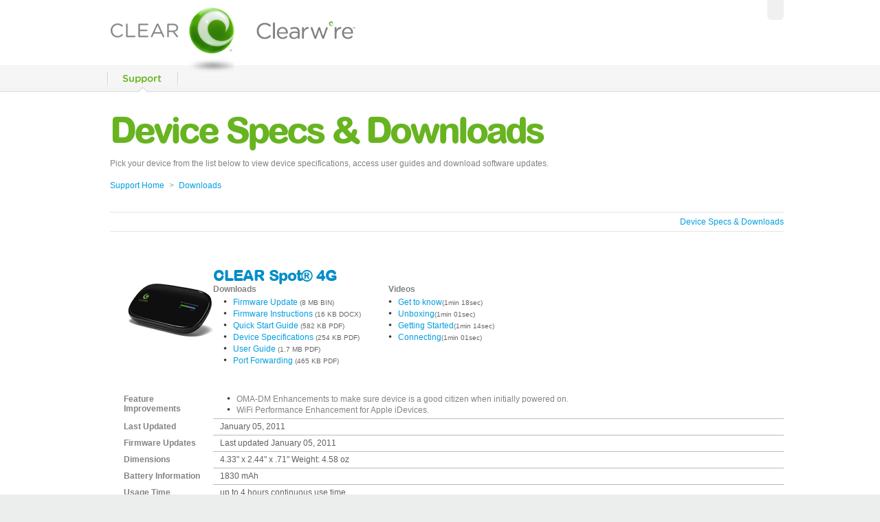

--- FILE ---
content_type: text/html; charset=UTF-8
request_url: https://www.clearwiredrivers.com/clear-spot-4g.html
body_size: 4194
content:
<!DOCTYPE html>
<!-- one-column-a.phtml -->
    <head>
        <!--use this to target IE 10 because conditional comments have been deprecated -->
        <meta http-equiv="X-UA-Compatible" content="IE=edge" >
        <meta name="viewport" content="width=device-width, initial-scale=1.0">
        <!-- Meta Elements Required to pass WAI Priority 2 -->
<meta http-equiv="X-UA-Compatible" content="IE=edge" >
<meta http-equiv="Content-Type" content="text/html; charset=utf-8" />
<meta http-equiv="Content-Language" content="en" />
<title>Support Download | Clearwire Drivers</title>
<meta name="description" content="Clearwire's wireless broadband service surpasses other internet service providers by delivering easy high speed internet and digital voice service." />

<!-- Meta Elements Required to pass WAI Priority 2 -->

<link rel="SHORTCUT ICON" href="images/favicon.ico" />

<!-- Global CSS -->
<link rel="stylesheet" href="images/global-new.css" type="text/css" media="all" />
<link rel="stylesheet" href="images/fonts.css" type="text/css" media="all" />
<link rel="stylesheet" href="images/clear-print.css" type="text/css" media="print" />
<link rel="stylesheet" href="images/overlays.css" type="text/css" media="all" />
<link rel="stylesheet" href="images/sale.css" type="text/css" media="all" />

<link href="images/support-new.css" media="screen" rel="stylesheet" type="text/css" >
<link href="images/usage-graphs.css" media="screen" rel="stylesheet" type="text/css" >
<link href="images/plan-details-overlay.css" media="screen" rel="stylesheet" type="text/css" >
<link rel="stylesheet" href="images/responsive-out.css" type="text/css" media="all">


<script type="text/javascript">
<!-- // --><![CDATA[
// Configuration for "Share This" buttons
var addthis_config = {services_compact: 'facebook,email,twitter,print'};
// ]]>
</script>

<script type="text/javascript" src="images/jquery-1.4.2.min.js"></script>
<script src="images/overlays.js" type="text/javascript"></script>
<script src="images/input-actions.js" type="text/javascript"></script>

<script type="text/javascript">
    //<!--
    var products = '';     //-->
</script>

<script type="text/javascript" src="images/dataset.js"></script>


<script type="text/javascript">
    //<!--
    WasThisHelpful(null);    //-->
</script>
<script type="text/javascript">
<!-- // --><![CDATA[
var isPrequal = 0;
var isInnovationNetwork = 0;
// ]]>
</script>

    </head>
    <body class="support">

    <!-- START [WRAPPER] -->
    <div id="wrapper">
        <!-- START [HEADER] -->
        <!-- web-oe-header-with-navigation.phtml -->
<div id="header-with-navigation">
    <div class="inner-header">
        <!-- START [LOGO] -->
        <a href="index.html">
            <div id="logo">CLEAR</div>
            <div id="clearwire-logo">Clearwire</div>
        </a>
        <!-- END [LOGO] -->

        <!-- START [UTILITY NAV] -->
        <!-- START [UTILITY NAVIGATION] -->
<div class="header-info-container">
    <div class="header-block top">
        <ul>
            <!-- <li><a href="/stores">Payment Locations</a></li>
            <li>|</li> -->





            <li class="support-nav-link">|</li>
            <li class="support-nav-link"><a href="support.html">Support</a></li>
                    </ul>
    </div>


        <div id="my-location" class="header-block bottom hide">
            <address></address>
                        <a class="clear-link edit" href="images/coverage">&nbsp;</a>

        </div>
</div>
<!-- END [UTILITY NAVIGATION] -->
        <!-- END [UTILITY NAV] -->

                    <!-- START [PRIMARY NAVIGATION] -->
                        <div id="primary-navigation">
                <ul>
                    <li id="support">
                        <a class="active" href="support.html">Support Documents for CLEAR Mobile WiMAX Internet</a>
                    </li>
                </ul>
            </div>
            <!-- phone navigation -->
            <div id="menu-list-dropdown" class="third-breakpoint"><img src="images/menu.png" /></div>
                    <ul id="menu-list-main-navigation" class="third-breakpoint">


                        <li><a href="support.html">Support</a></li>

                        <li id="menu-list-close" class="third-breakpoint">X</li>
                    </ul>
            <!-- END phone navigation -->
                        <!-- END [PRIMARY NAVIGATION] -->

                    </div>
</div>

        <!-- END [HEADER] -->
        <!-- START [NOTIFICATIONS FOR MY ACCOUNT] -->
                <!-- END [NOTIFICATIONS FOR MY ACCOUNT] -->
        <!-- START [CONTENT] -->
        <div id="content">
            <a class="modal-link" data-overlay="plan-details"></a><div class="inner-content">
<div class="support-main-content widget large">



    <h1>Device Specs &amp; Downloads</h1>
    <p>Pick your device from the list below to view device specifications, access user guides and download software updates.</p>
    <ul class="breadcrumbs">
        <li class='home'><a href='support.html'>Support Home</a></li>
                    <li> &gt; </li>
            <li class='home'><a href='index.html'>Downloads</a></li>
                    </ul>


    <div class="support-header-links">
        <ul>

    <li><a href="index.html" _mce_href="/support/download">Device Specs &amp; Downloads</a></li>
</ul>       </div>

        <div id="faq-container">
        <div class="support-main-content">
            <div class="device-downloads-header">
    <div class="image-container">
        <img src="index-25.png" alt="spot-4g-141-a.png">
    </div>
    <h2>CLEAR Spot® 4G</h2>
    <div class="text-container">
        <h6>Downloads</h6>
        <ul>
            <li><a href="images/imw-c611w_v1994_w121_r2207krw.bin">Firmware Update</a> <span>(8 MB BIN)</span></li>
            <li><a href="index-26.docx">Firmware Instructions</a> <span>(16 KB DOCX)</span></li>
            <li><a href="index-27.pdf">Quick Start Guide</a> <span>(582 KB PDF)</span></li>
            <li><a href="index-28.pdf">Device Specifications</a> <span>(254 KB PDF)</span></li>
            <li><a href="index-29.pdf">User Guide</a> <span>(1.7 MB PDF)</span></li>
            <li><a href="index-30.pdf">Port Forwarding</a> <span>(465 KB PDF)</span></li>
        </ul>
    </div>
    <div class="video-container">
        <h6>Videos</h6>
        <ul>
            <li><a class="video-link" href="clearspot_4g.html" _mce_href="/public/videos/ClearSpot_4G.webm">Get to know</a><span>(1min 18sec)</span></li>
            <li><a class="video-link" href="clearspot_4g-unboxing.html" _mce_href="/public/videos/ClearSpot_4G-UnBoxing.webm">Unboxing</a><span>(1min 01sec)</span></li>
            <li><a class="video-link" href="clearspot_4g-gettingstarted.html" _mce_href="/public/videos/ClearSpot_4G-GettingStarted.webm">Getting Started</a><span>(1min 14sec)</span></li>
            <li><a class="video-link" href="clearspot_4g-connecting.html" _mce_href="/public/videos/ClearSpot_4G-Connecting.webm">Connecting</a><span>(1min 01sec)</span></li>
        </ul>
    </div>
</div>

<table class="zebra mceItemTable">
    <tbody><tr>
        <th>Feature Improvements</th>
        <td>
            <ul class="download-bullets">
                <li>OMA-DM Enhancements to make sure device is a good citizen when initially powered on.</li>
                <li>WiFi Performance Enhancement for Apple iDevices.</li>
            </ul>
        </td>
    </tr>
    <tr>
        <th>Last Updated</th>
        <td>January 05, 2011</td>
    </tr>
    <tr>
        <th>Firmware Updates</th>
        <td>Last updated January 05, 2011</td>
    </tr>
    <tr>
        <th>Dimensions</th>
        <td>4.33" x 2.44" x .71" Weight: 4.58 oz</td>
    </tr>
    <tr>
        <th>Battery Information</th>
        <td>1830 mAh</td>
    </tr>
    <tr>
        <th>Usage Time</th>
        <td>up to 4 hours continuous use time</td>
    </tr>
    <tr>
        <th>Compatibility</th>
        <td>Works with any WiFi enabled device</td>
    </tr>
    <tr>
        <th>Range</th>
        <td>150 ft.</td>
    </tr>
</tbody></table><script type="text/javascript">
<!-- // --><![CDATA[
new WasThisHelpful(null);
// ]]>
</script>        </div>

                    <div class="support-container">
            <div class="inner-support-container">
            <div>
                <ul>
                    <li><a href="what-is-the-range-of-the-clear-spots-wi-fi-signal-2.html">What is the range of the CLEAR Spot's Wi-Fi signal?</a></li>                </ul>
                </div>
            </div>
            </div>
            </div>
    </div>
                        <div class="support-secondary-content downloads-landing-container">
                <div class="pro-tip">
                    <img src="images/answers-pro-tip.png" />
                    <div class="tip-title">PRO-TIP</div>
                    <div class="tip-question">Rotating your CLEAR Hub?</div>
                    <p>Sometimes just rotating your CLEAR Hub will improve your signal strength.</p>
                </div>
            </div>

</div>            <div class="clear-fix">&nbsp;</div>
        </div>
        <!-- END [CONTENT] -->
        <!-- START [FOOTER] -->
        <div id="footer-large">
    <div class="inner-footer">
        <span class="legal">
            * Unlimited plans subject to network management and other provisions of CLEAR's Acceptable Use Policy,
            posted at <a href="aup.html" target="_blank">AUP</a>.
        </span>


        <span class="legal">
            &#8224; Actual speeds that user experiences, especially during congested periods, may be affected by network management
            practices as set forth in CLEAR's Acceptable Use Policy, posted at <a href="aup.html" target="_blank">AUP.</a>
        </span>

        <a class="logo" href="index.html"><img src="images/logo_clear_footer.png" alt="CLEAR Home"/></a>
        <div class="main-links">
            <ul class="primary-links">
                <li><a href="index.html">CLEAR Home</a></li>
            </ul>
            <ul class="secondary-links">
                <li><a href="privacy.html">Your Privacy Rights</a></li>
                <li><a href="visitor.html">Website Visitor Policy</a></li>
                <li><a href="index-2.html">Legal Information</a></li>
            </ul>
        </div>

    </div>

    <div class="tertiary-links">
        <div class="inner-tertiary-links">
            <ul>
                <li><h6>Legal</h6></li>
                <li><a href="visitor.html">Website Visitor Policy</a></li>
                <li><a href="privacy.html">Your Privacy Rights</a></li>
                <li><a href="index-2.html">Legal Information</a></li>
            </ul>
            <ul>
                <li><h6>Support</h6></li>

                <li><a href="faq.html">FAQ</a></li>
                <li><a href="index.html">Downloads</a></li>
            </ul>
            <ul>
                <li><h6>Company Info</h6></li>


            </ul>
        </div>
    </div>

</div><!-- footer for phones -->
<div id="footer">
    <ul>
        <li>&copy; 2016 Clearwire Drivers</li>



    </ul>
    <div class="inner-footer">
                <span class="legal">* Unlimited plans subject to network management and other provisions of CLEAR�s Acceptable Use Policy, posted at <a href="aup.html" target="_blank">AUP</a>.</span>
        <span class="legal">** Taxes, device purchase, and other charges apply. If the monthly data allowance is consumed prior to the commencement of the next monthly service period, the customer's CLEAR service will pause until the earlier of (a) such scheduled commencement date or (b) the customer's separate purchase of a new service session (under the same, or a different, rate plan).</span>
        <span class="legal">&dagger; Actual speeds that user experiences, especially during congested periods, may be affected by network management practices as set forth in CLEAR's Acceptable Use Policy, posted at <a href="aup.html" target="_blank">AUP.</a></span>
        <span class="legal">
            &loz; Taxes, recurring monthly service fee, and other charges apply. Limited time offers; may
            be changed or withdrawn without notice. While device supplies last. 30-day device return policy;
            see <a target="_blank" href="returnandcancellation.html">www.clear.com/legal/returnandcancellation</a> for
            details. Coverage areas limited. Actual CLEAR network performance may vary and is not guaranteed.
        </span>
     </div>
</div>
<!-- end footer phones -->
        <!-- END [FOOTER] -->
    </div>
    <!-- END [WRAPPER] -->

    <!-- START [BOTTOM JS AND ANALYTICS] -->
    <!-- START [OVERLAYS] -->
<div id="plan-details_overlay" class="overlay">
    <div class="main">
            	<div class="bt-close overlay-close">Close</div>
        <div id="ajax-content">
    <div class="loader"></div>
    <div id="plan-overlay-header" class="inner-overlay plans-overlay-header overlay-heading"></div>
    <div class="tab-wrapper tab-switch">
        <div class="tab-wrapper-menu-container">
            <ul class="tab-menu">
                <li id="details-tab"><a class="details-helper active" href="#details">Details</a></li>
                <li id="faqs-tab"><a class="faq-helper" href="#faqs">FAQs</a></li>
            </ul>
        </div>
        <div class="tab-content inner-overlay">
            <div id="details" class="active target"></div>
            <div id="faqs" class="target"></div>
        </div>
    </div>
</div>    </div>
</div>
<!-- END [OVERLAYS] -->

    <script src="images/global.js" type="text/javascript"></script>
<!-- END INCLUDE MINIFIED CONCATENATED JS -->

<!-- START PAGE SPECIFIC JS -->
<script type="text/javascript">
    //<!--

    //-->
</script>
<script type="text/javascript" src="images/form-validation.js"></script>
<script type="text/javascript">
    //<!--
        //-->
</script>
<script type="text/javascript">
    //<!--
    CLEAR.coInP = ''; CLEAR.chInP = '';    //-->
</script><!-- END PAGE SPECIFIC JS -->


<!-- START [TRACKING CODE] -->

<script type="text/javascript">








</script><!-- END [TRACKING CODE] -->

<!-- START [FEEDBACK] -->
<!-- END [FEEDBACK] -->
    <!-- END [BOTTOM JS AND ANALYTICS] -->
    
<!-- Global site tag (gtag.js) - Google Analytics -->
<script async src="https://www.googletagmanager.com/gtag/js?id=UA-73719384-1"></script>
<script>
  window.dataLayer = window.dataLayer || [];
  function gtag(){dataLayer.push(arguments);}
  gtag('js', new Date());

  gtag('config', 'UA-73719384-1');
</script>

</body>
</html>


--- FILE ---
content_type: text/css
request_url: https://www.clearwiredrivers.com/images/global-new.css
body_size: 10532
content:
body,p,table,tr,td,ul,ol,li,dl,dd,dt,div,span,a,h1,h2,h3,h4,h5,h6,fieldset{margin:0;padding:0;background-repeat:no-repeat;}hr{clear:both;color:#F1F1F1;height:1px;margin:20px 0;overflow:hidden;}a img{border:none;}fieldset{border:none;}address{font-style:normal;color:#8f9090;display:inline;}phone{color:#3c3c3c;}.push{position:absolute;left:-81178px;}:focus{outline:0 none;}input::-moz-focus-inner,button::-moz-focus-inner{border:none;}img{background:transparent;filter:none!important;zoom:1;}a{cursor:pointer!important;color:#009fe0;}select{background-color:white;border:1px solid #ccc;font-size:14px;margin:0;height:30px;font-family:Arial;padding:5px;color:#838383;}input[type="text"],input[type="password"],input[type="email"],input[type="url"],input[type="tel"],input[type="search"],input[type="number"]{border:1px solid #ccc;padding:5px 8px;margin:0;font-family:Arial;font-size:14px;line-height:14px;color:#838383;}input:disabled{background-color:#efefef;}label.pseudo-label{position:absolute;top:6px;left:9px;cursor:text;font-family:Arial;font-size:14px;color:#858585;}input:active,input:focus,select:focus,select:active,textarea:active,textarea:focus{-webkit-transition:border-color .2s ease-in!important;-moz-transition:border-color .2s ease-in!important;-o-transition:border-color .2s ease-in!important;transition:border-color .2s ease-in!important;border-color:#00883e!important;box-shadow:0 0 10px #ccc!important;}input:focus+label,input:active+label,select:focus+label,select:active+label{-webkit-transition:opacity .2s ease-in;-moz-transition:opacity .2s ease-in;-o-transition:opacity .2s ease-in;transition:opacity .2s ease-in;-ms-filter:"progid:DXImageTransform.Microsoft.Alpha(Opacity=40)"!important;filter:alpha(opacity=40)!important;-moz-opacity:.4!important;-khtml-opacity:.4!important;opacity:.4!important;}input[type=number]::-webkit-inner-spin-button,input[type=number]::-webkit-outer-spin-button{-webkit-appearance:none;margin:0;}input[type="search"]{-webkit-appearance:textfield;border-radius:30px;}input[type="search"]::-webkit-search-decoration,input[type="search"]::-webkit-search-cancel-button,input[type="search"]::-webkit-search-results-button,input[type="search"]::-webkit-search-results-decoration{-webkit-appearance:none;padding:0;}textarea{border:1px solid #CCC;font-size:12px;padding:4px 8px;resize:none;font-family:Arial;color:#838383;}div.disabled input,a.button.disabled,input.disabled,button[disabled]{background:#5eb431;cursor:default;opacity:.5;}a.hover-tooltip{background:url("tool-tip.png") no-repeat top left;font-weight:bold!important;color:#333!important;padding:1px 0 0 16px;display:inline!important;*display:inline-block!important;*background-position:right 3px;}html{height:100%;background-color:#eceded;}body{font-family:Arial,Helvetica,sans-serif;font-size:12px;background:#fff;color:#838383;min-width:1000px;}div#wrapper{width:100%;overflow:hidden;}div#content{width:100%;position:relative;}div.inner-content{width:1000px;margin:0 auto;position:relative;}div#column-1{float:left;width:250px;margin-top:30px;padding-right:50px;}div#column-2{width:700px;float:left;margin-top:30px;}div.b2e-wrapper{padding:30px 0 0;}div.clear-fix{clear:both;height:0;}.show-overlay{display:none;}div#header-with-navigation{background:url("header-with-navigation.png") top center repeat-x #fff;width:100%;}div#header-without-navigation{background:url("header-without-navigation.png") bottom center repeat-x #fff;width:100%;margin-bottom:30px;}div.inner-header{width:1000px;margin:0 auto;position:relative;*z-index:1;}div#header-with-navigation div.inner-header{height:134px;z-index:2;}div#header-without-navigation div.inner-header{height:94px;}div#logo{position:absolute;width:180px;height:96px;top:11px;left:21px;background:url(logo_clear.png) 0 0 no-repeat transparent;text-indent:-9000px;}div#clearwire-logo{position:absolute;width:175px;height:58px;top:14px;left:0;background:url(logo_clearwire.png);text-indent:-9000px;}div#logo+div#clearwire-logo{top:16px;left:216px;}div.header-info-container{position:absolute;right:0;top:0;border:2px solid #F0F0F0;border-radius:0 0 6px 6px;font-size:12px;border-top:0;}div.header-info-container div.header-block{clear:both;padding:4px 10px 8px;text-align:right;}div.header-info-container div.header-block.top{background-color:#f0f0f0;}div.header-info-container div.header-block.bottom{padding:5px 7px 4px;}div.header-info-container div.header-block ul li{float:left;margin:0 0 0 10px;list-style:none;color:#919292;}div.header-info-container div.header-block ul li:first-child{margin:0;}div.header-info-container a{color:#009fe0;text-decoration:none;}ul.header-links{position:absolute;right:0;top:70px;}ul.header-links li{float:left;margin:0 0 0 10px;list-style:none;font-size:14px;color:#E9E9E9;}ul.header-links li a{color:#66BC29;text-decoration:none;}div.options-return{position:absolute;right:0;top:70px;}div.options-return-navigation{position:absolute;right:0;top:41px;}div.options-return a,div.options-return-navigation a{color:#009FE0;text-decoration:none;}a.shopping-cart{padding-left:27px;background:url("shopping-cart.png") 0 0 no-repeat transparent;position:relative;z-index:101;}a.shopping-cart span.number{position:absolute;left:2px;top:-8px;color:#66BC29;width:20px;text-align:center;font-size:11px;}ul.header-links li.shopping-cart-overlay{display:none;position:absolute;top:-19px;right:-21px;z-index:100;overflow:hidden;width:440px;border:1px solid #D1D1D1;background-color:white;padding:30px 20px 20px;margin:0;-moz-box-shadow:-1px 1px 3px #ddd;-webkit-box-shadow:-1px 1px 3px #ddd;box-shadow:-1px 1px 3px #ddd;}ul.header-links li.shopping-cart-overlay div.order-summary{font-size:20px;font-weight:normal;color:#bababa;float:left;margin-bottom:20px;}ul.header-links li.shopping-cart-overlay div.total-title{font-size:12px;font-weight:bold;color:#838383;text-align:right;float:right;position:relative;top:17px;right:13px;}ul.header-links li.shopping-cart-overlay table{width:100%;margin-bottom:10px;border-top:1px solid #BABABA;border-left:2px solid #BABABA;border-right:2px solid #BABABA;}ul.header-links li.shopping-cart-overlay table tr td{padding:4px 10px;border-bottom:1px solid #BABABA;color:#606060;font-size:14px;}ul.header-links li.shopping-cart-overlay table td.right{text-align:right;width:100px;}ul.header-links li.shopping-cart-overlay table tr.summary-package td{background-color:#f0f0f0;font-weight:bold;}ul.header-links li.shopping-cart-overlay table tr.summary-device td{background-color:#fff;}ul.header-links li.shopping-cart-overlay table tr.summary-plan td{background-color:#fff;}ul.header-links li.shopping-cart-overlay table tr.summary-totals td{background-color:#e0f7f9;}ul.header-links li.shopping-cart-overlay table tr.summary-totals td:first-child{color:#bababa;}ul.header-links li.shopping-cart-overlay a.review-cart{float:right;width:146px;background:url("reviewcart_s.png") 0 0 no-repeat transparent;}ul.header-links li.shopping-cart-overlay table span.cents{font-size:9px;position:relative;top:-3px;}ul.header-links li.shopping-cart-overlay table span.dollars{font-size:14px;line-height:14px;}div#primary-navigation{position:absolute;left:0;bottom:0;}div#primary-navigation ul{height:35px;width:760px;margin:0;}div#primary-navigation ul li{float:left;margin:0;list-style:none;}div#primary-navigation li a{display:block;color:#333;background-image:url(sprite-primary-nav.png);height:38px;overflow:hidden;}div#primary-navigation li#discover a{width:159px;background-position:0 0;}div#primary-navigation li#home_internet a{width:144px;background-position:-159px 0;}div#primary-navigation li#mobile_internet a{width:175px;background-position:-303px 0;}div#primary-navigation li#support a{width:130px;background-position:-462px 0;}div#primary-navigation li#discover a:hover{background-position:0 -45px;}div#primary-navigation li#home_internet a:hover{background-position:-159px -45px;}div#primary-navigation li#mobile_internet a:hover{background-position:-303px -45px;}div#primary-navigation li#support a:hover{background-position:-462px -45px;}div#primary-navigation li#discover a.active{background-position:0 -90px;}div#primary-navigation li#home_internet a.active{background-position:-159px -90px;}div#primary-navigation li#mobile_internet a.active{background-position:-303px -90px;}div#primary-navigation li#support a.active{background-position:-462px -90px;}div#primary-navigation li a{text-indent:-9000px;}div#primary-navigation ul ul{display:none;position:absolute;width:189px;height:auto;padding-top:9px;border-left:1px solid #ddd;border-right:1px solid #ddd;border-bottom:1px solid #ddd;margin-left:-1px;z-index:1998;background-color:#F4F5F5;}div#primary-navigation ul ul li{float:none;display:block;}div#primary-navigation ul ul li a{background-image:none;display:block;width:auto!important;height:auto;padding:9px 20px;font-size:12px;font-weight:normal;text-indent:0;}div#site-search{position:absolute;right:0;bottom:6px;*z-index:-1;}div.search-field{position:relative;}div.search-field input[type="text"]{color:#999;-webkit-appearance:none;border-radius:30px;width:170px;}div.search-field input.submit,div.search-field input.submit:hover{border:none;height:14px;width:14px;background:url(bg_sprite_repeat.png) -6px -97px no-repeat transparent;cursor:pointer;position:absolute;top:7px;right:7px;-moz-border-radius:30px;-webkit-border-radius:30px;-khtml-border-radius:30px;border-radius:30px;filter:none;text-indent:-99999px;padding:0;margin:0;}div.widget.large.shop.add-service div.bottom-container,div.package-list-footer{background:url("add-services-linear-arrow.png") 0 0 no-repeat;width:610px;overflow:hidden;padding:20px 0 0 370px;min-height:145px;margin:46px 0 36px 14px;}div.widget.large.shop.add-service div.bottom-container span.already-own-text,div.package-list-footer span.already-own-text{color:#838383;display:block;font:20px/21px "Arial Rounded Bold",Arial,Helvetica,sans-serif;}div.widget.large.shop.add-service div.bottom-container span.already-own-text.blue,div.package-list-footer span.already-own-text.blue{color:#008eca;}div.widget.large.shop.add-service div.bottom-container p,div.package-list-footer p{margin-bottom:7px;padding:15px 0 0;}div.inner-footer{width:1000px;margin:0 auto;}div#footer-large ul li,div#footer-small ul li{list-style:none;}div#footer-large ul li a,div#footer-small ul li a{text-decoration:none;color:#838383;}div.inner-footer div.social{float:left;margin:24px 0 0 250px;position:relative;}div.inner-footer span.footer-follow-us{color:#838383;padding-right:14px;background:url("footer-follow-arrow.png") right 4px no-repeat transparent;position:relative;top:-8px;}div.inner-footer div.social a.icon{display:inline-block;width:24px;}div.inner-footer div.social span a{color:#66BC29;text-decoration:none;}div.inner-footer a.logo{float:left;width:160px;height:76px;padding-left:20px;}div.inner-footer div.main-links{float:left;width:436px;}div.inner-footer ul.primary-links{float:left;margin:10px 0 2px;}div.inner-footer ul.primary-links li{float:left;margin:0 10px 0 0;font-size:14px;color:#8f8f8f;}div.inner-footer ul.secondary-links{float:left;clear:left;}div.inner-footer ul.secondary-links li{float:left;margin:0 20px 0 0;font-size:12px;}div.inner-footer ul.secondary-links li a{color:#8F8F8F!important;}div#footer-large{border-top:1px solid #d9d9d9;width:100%;margin-top:50px;padding:26px 0 0;background-color:#eeefef;font-size:14px;clear:both;min-height:440px;}div#footer-large div.tertiary-links{border-top:1px solid #d9d9d9;width:100%;clear:both;}div#footer-large div.tertiary-links div.inner-tertiary-links{width:1001px;margin:0 auto;background:url("large-footer-background.png") top center no-repeat transparent;overflow:hidden;}div#footer-large div.tertiary-links ul{padding:23px 22px 0;float:left;width:156px;}div#footer-large div.tertiary-links ul li{margin:0 0 8px;font-size:11px;}div#footer-small{border-top:1px solid #EFF0F0;padding-top:27px;margin-top:50px;background-color:#eceded;overflow:hidden;min-height:85px;clear:both;}div#footer-small div.main-links{padding-left:20px;width:597px;}div#footer-small div.inner-footer span.footer-follow-us{background:url("footer-follow-arrow.png") right 3px no-repeat transparent;top:-9px;}div#footer{display:none;}a.edit{background:url("edit-button.png") 0 0 no-repeat transparent;width:28px;height:14px;text-indent:-999999px;display:inline-block;margin-left:5px;}.support-nav-link{display:none;}a.small-button,button.small-button{height:31px;display:inline-block;outline:none;border:none;cursor:pointer;}a.small-button:hover,button.small-button:hover{background-position:0 -32px!important;text-decoration:none!important;}a.small-button:active,button.small-button:active{background-position:0 -64px!important;}a.small-button:disabled,a.disabled{background-position:0 -64px!important;}button.disabled-grey.small-button{background-position:0 -64px!important;}button.small-button:disabled{background-position:0 -64px!important;}a.large-button,button.large-button{height:48px;display:inline-block;outline:none;border:none;cursor:pointer;}a.large-button:hover,button.large-button:hover{background-position:0 -49px!important;text-decoration:none!important;}a.large-button:active,button.large-button:active{background-position:0 -98px!important;}a.large-button.disabled{background-position:0 -98px!important;}a.large-button:disabled{background-position:0 -98px!important;}a.large-button.disabled{background-position:0 -98px!important;}a.disabled-grey.large-button{background-position:0 -98px!important;}button.large-button:disabled{background-position:0 -98px!important;}button.disabled-grey.large-button{background-position:0 -98px!important;}a.small-button.loading,a.large-button.loading{background:url("button-loader.gif") 50% 50% no-repeat transparent!important;}button.small-button.loading,button.large-button.loading{background:url("button-loader.gif") 50% 40% no-repeat transparent!important;}div#content a,div#overlay a,div#AJAX-overlay a{color:#009fe0;text-decoration:none;}#overlays a{color:#009fe0;}div#content a:hover{text-decoration:underline;}a.add-to-cart{width:111px;background:url("addtocart_s.png") top center no-repeat transparent;}button.add-to-cart{width:111px;background:url("addtocart_s.png") top center no-repeat transparent;}a.check-availability,button.check-availability{width:141px;background:url("checkavailability_s.png") top center no-repeat transparent;}a.select-a-plan,button.select-a-plan{width:173px;background:url("selectaplan_l.png") top center no-repeat transparent;padding-left:20px;padding-top:20px;}a.send-feedback,button.feedback{width:173px;background:url("sendfeedback_l.png") 0 0 no-repeat scroll transparent;}a.continue,button.continue{width:173px;background:url("continue_l.png") top center no-repeat transparent;}a.edit-settings,button.edit-settings{width:173px;background:url("editsettings_l.png") top center no-repeat transparent;}a.update,button.update{width:111px;background:url("update_s.png") top center no-repeat transparent;}a.buy-now,button.buy-now{width:173px;background:url("buynow_l.png") top center no-repeat transparent;}a.inline-view-details{padding:0 7px 0 0;background:url("blue-right-arrow.png") right 4px no-repeat transparent;display:inline-block;}a.find-a-store{background:url("findastore_l.png") top center no-repeat transparent;width:173px;}a.print-this-page{background:url("printthispage_s.png") 0 0 no-repeat transparent;width:151px;}a.cancel.adjust{position:relative;top:8px;}a.free-day-pass-large{background:url("free-day-pass-large.png") 0 0 no-repeat transparent;width:197px;}div.tab-wrapper ul.tab-menu li.social{position:absolute;width:478px;height:38px;right:0;bottom:0;text-align:right;border-left:1px solid #D9D9D9;border-top:1px solid #D9D9D9;border-right:1px solid #D9D9D9;padding-right:10px;cursor:default;}div.tab-wrapper ul.tab-menu li.social a{display:inline-block;width:24px;margin:0;padding:0;position:relative;top:7px;border:none;height:auto;}div.tab-wrapper ul.tab-menu li.social span.share-text{color:#AEAEAE;font-size:10px;font-weight:bold;display:inline-block;margin-right:8px;}h1 span.refurb-color{display:inline-block;font-size:16px;letter-spacing:0;}h1 span.sub-heading span.refurb-color{display:inline;font-size:20px;}div#gallery img.refurb-icon{bottom:65px;position:absolute;right:0;}div.centering-div img.refurb-icon{left:48px;position:absolute;top:64px;}p.certified-refurbished{display:inline;margin-left:20px;}table#device-blocks p.device-compare-certified{font-size:11px;}div.devices-list img.refurb-icon{position:absolute;top:20px;left:430px;}div.refurbs-empty{overflow:hidden;min-height:350px;text-align:center;font-weight:bold;font-size:16px;padding:30px 0 0;}p.device-compare-certified{clear:both;}img.device-refurb-sash-small,img.device-refurb-sash-small-details{position:absolute;top:0;right:0;}img.device-refurb-sash-small-details{position:absolute;right:-3px;top:0;}h1{font:52px/50px "Arial Rounded ExtraBold",Arial,Helvetica,sans-serif;letter-spacing:-4px;color:#67b420;margin-bottom:15px;}h1 span.lowercase{text-transform:lowercase;}h1.alt{font-size:30px;display:inline-block;}h2{font-family:"Arial Rounded ExtraBold",Arial,Helvetica,sans-serif;font-size:22px;letter-spacing:-1px;color:#008dc8;}h3{font-family:"Arial Rounded ExtraBold",Arial,Helvetica,sans-serif;font-size:16px;margin-bottom:10px;color:#3d3d3d;}h4{font-family:"Arial Black",Arial,Helvetica,sans-serif;font-size:14px;font-weight:bold;color:#000;padding-bottom:5px;}h5{font-size:18px;font-weight:normal;color:#000;margin-bottom:5px;}h6{font-size:12px;font-weight:bold;margin-bottom:10px;color:#838383;}p{line-height:18px;margin-bottom:15px;font-size:12px;color:#838383;}p.mouse{font-size:11px;line-height:12px;}dl dt.dt-heading{width:170px;}ul{line-height:18px;margin-bottom:15px;}ul li{margin-left:15px;color:#838383;line-height:16px;}ol{line-height:18px;margin-bottom:15px;}ol li{margin-left:20px;color:#838383;}table{border-collapse:collapse;width:100%;border-left:2px solid #bababa;border-right:2px solid #bababa;}table thead th{padding:0 10px 4px 0;border-bottom:1px solid #bababa;}table tbody td{padding:4px 10px;border-bottom:1px solid #bababa;color:#606060;}table tfoot td{border:none;padding:20px 0;background:none;}.checkout-block{clear:both;width:400px;display:block;overflow:hidden;}.section{padding:20px 0;clear:both;overflow:hidden;}.section.bottom-border{border-top:0;border-bottom:1px solid #ccc;margin-bottom:20px;}.section.first{padding-top:0;}.section .left{float:left;width:330px;}.section .right{float:right;width:300px;}.section-nooverflow{border-top:1px solid #ccc;padding:20px 0;clear:both;}.blue-bold{color:#008DC7;font-size:20px;}div.tab-wrapper{clear:both;}div.tab-wrapper-menu-container{height:34px;border-bottom:1px solid #d9d9d9;}div.tab-wrapper ul.tab-menu{list-style:none;height:34px;margin:0 auto;width:980px;padding-left:20px;position:relative;}div.tab-wrapper ul.tab-menu li{float:left;margin:0;list-style:none;cursor:pointer;}div.tab-wrapper ul.tab-menu a{*white-space:nowrap;display:block;height:24px;padding:9px 21px 0;font-size:14px;cursor:pointer;color:#009FE0;font-family:"Arial Rounded ExtraBold",Arial,Helvetica,sans-serif;}div.tab-wrapper ul.tab-menu a.active{background-color:white;color:#60AD19!important;text-decoration:none!important;cursor:default;border-left:1px solid #D9D9D9;border-right:1px solid #D9D9D9;border-top:1px solid #D9D9D9;border-radius:4px 4px 0 0;padding:8px 20px 0;height:25px;position:relative;bottom:-1px;}div.tab-wrapper .tab-content{min-height:200px;}div.tab-wrapper .tab-content div.target{display:none;overflow:hidden;}div.tab-wrapper .tab-content div.active{display:block;overflow:hidden;}div.flow-selection{padding:15px 0;float:left;display:inline;margin-left:30px;width:300px;}div.flow-selection ul{list-style:none;border-top:1px solid #CCC;border-bottom:1px solid #CCC;padding:20px 0;margin:0 0 20px;}div.flow-selection ul li{position:relative;margin:0;}div.flow-selection ul label{font-weight:bold;color:#000;}.pricing{color:#666;font-family:"Endurance Pro",Arial,Helvetica,sans-serif;margin-bottom:10px;}.pricing .dollars{font-size:26px;line-height:26px;*line-height:40px;}div.today div.regular-price div.pricing span.dollars{font-size:26px;line-height:26px;text-decoration:line-through;}.pricing .free{font-family:Arial,Helvetica,sans-serif;font-size:21px;line-height:36px;}span.separator{display:none;}.pricing .currency,.pricing .cents,.pricing sup{font-size:13px;vertical-align:9px;}div.flow-selection div.pricing{position:absolute;right:5px;top:0;color:#666;padding:0 30px 0 10px;}div.flow-selection div.pricing sup{font-size:14px;position:absolute;top:1px;left:0;}div.flow-selection div.pricing span.dollars{font-size:36px;line-height:36px;}div.flow-selection div.pricing span.cents{font-size:14px;position:absolute;top:1px;right:14px;}div.flow-selection div.pricing span.rate{color:#999;position:absolute;top:17px;right:0;}div.flow-selection ul ul{list-style:none;margin:0;padding:0;border:none;}div.flow-selection p{width:160px;}ul#slider{list-style:none;margin:0;position:relative;}ul#slider li{margin:0;position:absolute;top:0;left:0;display:none;}ul#slider li:first-child{display:block;}.controlNav a{display:block;height:17px;width:17px;float:left;cursor:pointer;background:url("carousel-nav.png") no-repeat 0 0;margin:0 5px 0 0;text-indent:-9999px;}.controlNav a:hover{background-position:0 -17px;}.controlNav a.active{background-position:0 -34px;cursor:default;}div#gallery{float:right;width:444px;position:relative;overflow:hidden;margin-left:44px;z-index:1;}div#gallery .product-image-full{width:444px;text-align:center;height:364px;margin-bottom:13px;}div#gallery .product-image-full img{position:absolute;top:0;left:0;}div#gallery div.thumbnails-container{float:left;width:280px;overflow:hidden;margin-bottom:30px;}div#gallery ul.product-image-thumbnails{margin:0;overflow:hidden;height:52px;position:relative;}div#gallery ul.product-image-thumbnails li{float:left;height:52px;width:56px;padding:0;list-style:none outside none;margin:0 0 0 28px;position:relative;cursor:pointer;}div#gallery ul.product-image-thumbnails li img{cursor:pointer;}div#gallery ul.product-image-thumbnails li:hover{background-color:#f9f9f9;-moz-box-shadow:inset 0 0 2px 2px #f1f1f1;-webkit-box-shadow:inset 0 0 2px 2px#f1f1f1;box-shadow:inset 0 0 2px 2px #f1f1f1;border-radius:6px;}div#gallery .nav{width:33px;height:31px;background:url("gallery-arrows.png") no-repeat;text-indent:-9999px;z-index:100;float:left;position:relative;margin-top:7px;}div#gallery .nav.left{background-position:0 -95px;margin-left:55px;}div#gallery .nav.left.active{background-position:0 -158px;cursor:pointer;}div#gallery .nav.left.active:hover{background-position:0 -126px;}div#gallery .nav.right{background-position:0 0;}div#gallery .nav.right.active{background-position:0 -63px;cursor:pointer;}div#gallery .nav.right.active:hover{background-position:0 -31px;}div.prequalification-module div.pq-default-view{background:url(prequal-background-for-overlay.png) 0 0 no-repeat transparent;width:605px;padding:26px 23px;}form#prequalForm{border:1px solid #d4d4d4;background-color:#f9f9f9;padding:8px 10px;width:581px;overflow:hidden;}div.prequalification-module div.pq-default-view img.plan-icon{float:left;margin:4px 10px 0 0;}#prequalWidget div.address-and-submit{width:512px;float:left;}#prequalForm #formFields{display:inline-block;}#prequalWidget #lblEnterAddress{width:275px;}div.input-block{margin-top:5px;}div.message-block{width:281px;}#prequalWidget input,#prequalWidget select{margin:0 10px 0 0;float:left;}#prequalWidget #clwrStreet{width:200px;}#prequalWidget #clwrZip,#prequalWidget #clwrApt{width:54px;}#prequalWidget #clwrCity{width:75px;}#prequalWidget #clwrState{width:85px;height:24px;}.required-fields{display:block;margin-bottom:10px;margin-top:10px;}#prequalForm #clwrAddressSubmit{background:url("goblue_s.png") 0 0 no-repeat transparent;float:left;width:58px;}#prequalForm #prequalErr{color:#f00;margin:5px 0 0 5px;}div#addrSuggest{width:352px;margin-top:5px;clear:both;}div#full-prequal-prompt_overlay div.prequalification-module div.pq-default-view{background:url(prequal-background-for-overlay.png) 0 0 no-repeat transparent;width:605px;}div#full-prequal-prompt_overlay form#prequalForm{width:581px;}div#full-prequal-prompt_overlay #prequalWidget div.address-and-submit{width:512px;}div.input-block{margin-top:5px;}div.plans-table table{border:none;}div.plans-table table td.odd{background-color:#f0f0f0;}div.plans-table table thead td{border-left:1px solid #d3d3d3;padding:0 0 1px 12px;}div.plans-table table thead td:first-child{border-left:none;padding-left:0;}div.plans-table table thead td img{float:left;position:relative;top:-13px;margin-right:5px;}div.plans-table table thead td div.plans-text{float:left;color:#666;width:130px;margin-top:7px;}div.plans-table table thead td:first-child div.plans-text{margin-top:13px;}div.plans-table table tbody td{border:1px solid #d3d3d3;padding:3px 0 3px 12px;color:#252222;}div.plans-table table tbody tr.odd td{background-color:#f0f0f0;}div.plans-table table tbody td.unlimited{font-weight:bold;color:#54af24;}div.plans-table table tfoot td{border:none;padding:15px 0 0 12px;}div.short-term-passes{text-align:right;padding:20px 68px 0 0;}.modal-link{cursor:pointer;}div#overlay{right:50%;position:absolute;z-index:2000;}.overlay{display:none;left:50%;position:relative;}div#overlay p{font-size:20px;line-height:24px;margin-bottom:25px;}div#overlay .main{height:auto;min-height:120px;min-width:731px;position:relative;z-index:2001;border:1px solid #D9D9D9;background-color:white;-moz-box-shadow:0 0 5px 5px #888;-webkit-box-shadow:0 0 3px 5px#888;box-shadow:0 2px 5px 2px #9a9b9b;padding:30px 0 35px;}div#overlay .main.video{text-align:center;}div#overlay div#coverage-change-address_overlay div.main{padding:15px 0 25px 30px;}div#overlay .main div.inner-overlay{padding:0 40px;overflow:hidden;position:relative;width:651px;}div#overlay .main div.inner-overlay.tab-content{padding:20px 40px 0;}div#overlay div.tab-wrapper ul.tab-menu{width:691px;padding-left:40px;}div#overlay .bt-close{background:url("close-button.png") no-repeat scroll 0 0 transparent;cursor:pointer;height:34px;position:absolute;right:7px;text-indent:-9999px;top:5px;width:34px;z-index:2001;}div#overlay .bt-no-close .bt-close{background:none;width:0;height:0;}.overlay-background{position:fixed;top:0;left:0;z-index:1999;opacity:.83;filter:alpha(opacity = 83);background-color:#C5C6C6;height:100%;width:100%;display:none;}div#overlay .main div.unboxing{overflow:visible;padding-bottom:25px;}div.unboxing iframe{position:relative;z-index:2001;}div.unboxing h1{font-size:40px;margin:0 0 5px;}div.unboxing p{margin:0 0 10px!important;padding:0!important;width:auto!important;}div.unboxing div.unboxing-share-this{float:right;padding:10px;font-size:9px;position:relative;}div.unboxing div.unboxing-share-this span.share-text{position:relative;top:-9px;right:1px;}div.unboxing div#sharethis-toolbar{float:left;margin-top:5px;}div#at16p{right:50px;left:auto;}div.video-overlay{padding:0 40px;position:relative;width:790px;}div.video-overlay div.video-block{float:left;width:640px;}div.video-overlay div.video-block div.commercials-share-this{float:right;margin:10px 0 20px;}div.video-overlay div.video-block div.commercials-share-this span.share-text{font-size:10px;position:relative;top:-9px;}div.video-overlay div.video-select{float:left;width:105px;margin-left:45px;}div.video-overlay div.video-select a.block{padding:5px 0 10px;font-size:11px;display:block;}div.video-overlay div.video-select a.block div.description{font-weight:bold;color:#838383;}div.video-overlay div.video-select a.block span{color:#009FE0;}div.video-overlay div.video-select a.block.active{cursor:text!important;}div.video-overlay div.video-select a.block.active span{color:#838383;}div.video-overlay div.video-select a:hover span{text-decoration:underline;}div.video-overlay div.video-select a.active:hover span{text-decoration:none;}div.video-overlay div.video-select a.block img.active-image{display:none;}div.video-overlay div.video-select a.block.active img.active-image{display:block;}div.video-overlay div.video-select a.block img.inactive-image{display:block;}div.video-overlay div.video-select a.block.active img.inactive-image{display:none;}div.activate-overlay div.option-1{text-align:center;width:170px;border-right:1px solid #D9D9D9;margin-right:20px;float:left;min-height:234px;padding-right:20px;}div.activate-overlay div.option-1 div.option-text{text-align:left;font-size:12px;line-height:14px;width:100%;margin-bottom:30px;}div.activate-overlay div.option-1 div.option-plan-image{margin-bottom:15px;}div.activate-overlay div.option-2{float:left;width:440px;}div.activate-overlay div.option-2 div.option-text{width:100%;margin-bottom:20px;}div.find-a-store-link{width:598px;border:7px solid #F0EFEF;overflow:hidden;margin-bottom:30px;padding:20px;font-size:18px;}div.find-a-store-link div.text{float:left;width:380px;margin-top:15px;}div.find-a-store-link a.find-a-store{float:right;}div#overlay div.plans-overlay-header img{float:right;margin:43px 32px 0 0;}div#overlay div.plans-overlay-details-left{float:left;width:337px;}div#overlay div.plans-overlay-details-left p{font-size:12px;line-height:14px;margin-bottom:15px;}div#overlay div.plans-overlay-details-right{float:right;width:272px;}div#overlay div.plans-overlay-details-right div.plans-table{width:232px;margin-top:24px;}div#overlay div.plans-overlay-details-right div.plans-table td{font-size:16px;}div#plan-compare_overlay{width:785px;}div#plan-compare_overlay table{border:none;}div#plan-compare_overlay table td{border:none;padding:5px 10px;}div#plan-compare_overlay div.pricing{margin-bottom:0;}div#plan-compare_overlay div.device-list-prices-container{padding:0 0 5px;}div#plan-compare_overlay div.overlay-header{margin:0 27px 20px;overflow:hidden;}div#plan-compare_overlay div.plan-container{background:url("plans-overlay-background.jpg") 0 0 no-repeat transparent;padding:16px 27px 0;}div.overlay-header-device{border:1px solid #D4D4D4;background-color:#f9f9f9;padding:2px;}div#plan-compare_overlay div.table-row{border:1px solid #D4D4D4;background-color:#FFF;padding:2px;cursor:pointer;width:645px;}div#plan-compare_overlay div.table-row.active{border:3px solid #67B420;background-color:#F0F0F0!important;padding:0;}div#plan-compare_overlay div.table-row:hover{background-color:#FAF8F8;}div#plan-compare_overlay td.device-image{padding:5px 0 5px 30px;width:76px;}div#plan-compare_overlay td.device-name{width:320px;font-weight:bold;color:#000;font-size:16px;background:url("table-cell-divider.png") right center no-repeat transparent;}div#plan-compare_overlay td.device-price{width:158px;padding:5px 10px 5px 30px;}div#plan-compare_overlay td.device-price div.pricing{color:#67B420;}div#plan-compare_overlay th.header-name{width:429px;text-align:left;padding:0 10px 10px 41px;}div#plan-compare_overlay th.header-cost{text-align:left;width:169px;}div#plan-compare_overlay td.radio{width:10px;padding:5px 0 5px 10px;}div#plan-compare_overlay td.icon{width:59px;}div#plan-compare_overlay td.plan-name{width:110px;background:url("table-cell-divider.png") right center no-repeat transparent;font-weight:bold;}div#plan-compare_overlay td.plan-name div{font-weight:normal;font-size:10px;}div#plan-compare_overlay td.best-for{width:120px;background:url("table-cell-divider.png") right center no-repeat transparent;font-size:9px;}div#plan-compare_overlay td.cost{padding-left:12px;width:185px;}div#plan-compare_overlay td.cost div.plan-list-prices-container div.regular-price{margin-right:6px;}div#plan-compare_overlay td.cost div.plan-list-prices-container div.pricing div.discount-note{font-size:11px;}div.table-row.active div.pricing{color:#67B420;}div#plan-compare_overlay td.cost span.month,div#plan-compare_overlay div.one-time{display:block;font-size:11px;color:#606060;}div#plan-compare_overlay div.overlay-footer{margin:30px 0 0;overflow:hidden;}div#plan-compare_overlay div.overlay-footer button{float:left;margin:10px 0 0 27px;}div#plan-compare_overlay div.overlay-footer div.todays-total{float:right;width:210px;}div#plan-compare_overlay div.overlay-footer div.todays-total div.pricing{color:#67B420;}div#plan-compare_overlay div.overlay-footer div.todays-total div.total-title{font-weight:bold;margin-bottom:5px;}a.select-plan,button.select-plan{background:url("select4ginternetplan_s.png") top center no-repeat transparent;width:220px;}a.select-basic-plan,button.select-basic-plan{background:url("select4gbasicplan_s.png") top center no-repeat transparent;width:220px;}div#affect-my-data-allowance div.left{width:300px;padding:0 30px 0 0;margin-top:15px;float:left;background:url("../affect-data-middle.html") top right no-repeat transparent;}div#affect-my-data-allowance div.left h2{color:#66B51E;font-size:24px;line-height:24px;margin-bottom:20px;}div#affect-my-data-allowance div.left p{margin-bottom:40px;font-size:12px;line-height:16px;}div#affect-my-data-allowance div.left p.lrg{font-size:18px;margin-bottom:45px;line-height:22px;}div#affect-my-data-allowance div.left div.discover-block{overflow:hidden;}div#affect-my-data-allowance div.left div.discover-block img{float:left;}div#affect-my-data-allowance div.left div.discover-block a{float:left;margin:20px 0 0 20px;width:150px;}div#affect-my-data-allowance div.right{float:left;width:291px;padding:35px 0 0 30px;}div#affect-my-data-allowance div.right ul.data-type-list li{border-top:1px solid #e5e5e5;list-style:none;padding:1px 0 20px;margin:0;}div#affect-my-data-allowance div.right ul.data-type-list li:first-child{border:none;padding-top:0;}div#affect-my-data-allowance div.right ul.data-type-list li span{font-size:14px;font-weight:bold;}div#affect-my-data-allowance div.right ul.data-type-list li img{display:inline;margin:8px 13px -12px;}a.hover-tooltip,a.tooltip,span.tooltip,span.plan-tooltip-button,span.plan-tooltip-basic-button{background:url("tool-tip.png") no-repeat left top transparent;color:#333!important;cursor:pointer;display:inline!important;font-weight:bold!important;padding:0 0 0 18px;width:auto!important;display:inline-block!important;height:15px;}.tooltip-content{display:none;}#tooltipWrapper{display:none;position:absolute;z-index:3000;opacity:.9;filter:alpha(opacity=90);}#tooltipWrapper .head{width:302px;height:10px;background:url(tooltip-hover.png) no-repeat;}#tooltipWrapper .body{width:278px;border-left:2px #9d9d9d solid;border-right:2px #9d9d9d solid;background:white;font-size:12px;text-align:center;padding:3px 10px;color:#333;}#tooltipWrapper .body h4{color:#000;}#tooltipWrapper .foot{width:302px;height:35px;background:url(tooltip-hover.png) no-repeat 0 -10px;}#tooltipWrapper p{margin:0;padding:10px 0 0 0;font-size:11px;color:#333;}#tooltipWrapper a.button{margin:10px 0 0 0;}div.plan-tooltip{position:absolute;top:10px;right:10px;z-index:100;}.f-right{float:right;}.f-left{float:left;}.cl-both,.clear-both{clear:both;height:0;}.cl-left{clear:left;}.cl-right{clear:right;}.t-right{text-align:right;}.legal *{font-size:10px!important;padding:0!important;margin:0!important;}.legal{clear:both!important;margin:10px 0!important;font-size:10px!important;display:block;}div#phone-legal-nav{display:none;}div.inner-footer .legal{margin:0 0 10px 20px!important;}.hide{display:none;}.container{overflow:hidden;}.faux-link{color:#009fe0;cursor:pointer;}.faux-link:hover{text-decoration:underline;}dd .error,dd .message{font-size:11px;margin:3px 0 0;}ul.error li{list-style:none;margin-left:0;}div#column-1 ul.error:first-child{font-weight:bold;font-size:12px;margin:0 0 15px;}.textentryerror,.error,.warning,.red,.error li a{color:#f65f09!important;}span.hurry-text{background:#f78f1e;-moz-border-radius:5px;-webkit-border-radius:5px;-khtml-border-radius:5px;border-radius:5px;font-weight:bold;color:white;font-size:10px!important;display:block;line-height:10px;padding:2px;}td.pricing-options span.hurry-text{display:inline;padding:2px 5px;}span.orange{font-size:10px;line-height:10px;color:#f78f1e;display:block;margin:3px 0 0 0;}table#device-blocks span.hurry-text{float:right;margin:30px 20px 0 0;width:80px;}.not-my-device{width:80%;padding-top:20px;margin:0 auto;}span.configurator-inline-promo{color:#06c!important;font-size:20px;}span.configurator-free{color:#06C;font-size:16px;display:inline;font-family:"Endurance Pro Light",Arial,Helvetica,sans-serif;}.or{padding-left:20px;padding-right:20px;position:relative;top:5px;}.success{color:#56ad2b;font-weight:bold;}.message,.message.error{color:#000;font-weight:bold;}a.back{background:url("back.png") no-repeat;display:block;padding:0 0 0 18px;margin-bottom:10px;}#notification{margin:15px 0;width:905px;border:1px solid #FCEFA1;padding:10px 10px 10px 43px;color:#363636;font-weight:300;font-size:16px;background:#FBF9EE url("info.png") no-repeat 7px 3px;}.expander,.question{height:18px;background:url("toggle-arrow.png") no-repeat 0 3px;clear:both;cursor:pointer;color:#56ad2b;padding-left:10px;}a.expander.open,span.expander.open{background-position:0 -91px;}.drawer,.answer{display:none;clear:both;}div.answer{display:none;font-size:1em;margin-left:1em;padding-bottom:.8em;}div.question{padding-bottom:.8em;}.question.active{background-position:0 -91px;}div.overlay div.question{font-size:18px;font-weight:normal;color:black;margin-bottom:5px;padding:0;background:none;cursor:default;height:auto;}div.overlay div.answer{display:block;font-size:12px;line-height:18px;margin:0 0 15px;color:#838383;padding:0;}#faqs-container,.faqs-container{overflow:hidden;clear:both;}#faqs-container a.expander,#faqs-container span.expander,.faqs-container a.expander,.faqs-container span.expander{margin:5px 0;float:left;*width:750px;}#faqs-container span.expander:hover,.faqs-container span.expander:hover{text-decoration:underline;}#faqs-container .drawer,.faqs-container .drawer{clear:both;padding:10px 0 15px 10px;max-width:750px;color:#666;}#overlay #faqs-container .drawer,#overlay .faqs-container .drawer,#overlay #faqs-container .expander,#overlay .faqs-container .expander{width:525px;}a.expander{width:auto;float:left;padding-left:10px;background-position:0 3px;margin:0;}#atlas_track{display:none;}#at16p .atbtn{color:#333!important;}label.disabled{color:#d9d9d9;}div.content-wrapper p.print-width{width:920px;clear:both;float:left;}div.content-wrapper p.print-button{clear:both;float:left;}.sitemap{font-size:12px;margin-left:16px;}.sitemap-section{width:150px;float:left;}.sitemap-section p{font-weight:bold;}.sitemap ul{margin-left:0;padding-left:0;list-style-type:none;}.sitemap ul .alt{list-style-type:none;margin-left:5px;padding-left:5px;margin-bottom:5px;}.sitemap ul li{margin-left:0;padding-left:0;list-style-type:none;padding-top:5px;}body.insider div.content-wrapper{margin:0 auto;width:1000px;}div#flow-content{height:990px;}body.print-terms div#content{margin:0 auto;position:relative;width:1000px;}div.support-main-content div#faq_container ol li ul{margin-left:15px;}div.support-main-content{padding:30px 0 0 20px;}div.support-secondary-content{float:right;overflow:hidden;width:324px;padding:30px 0 0;}#was-this-helpful{border:solid 1px #d9d9d9;background-color:#efefef;padding:20px;margin-top:20px;clear:both;}#answer-feedback{margin:10px auto;}#was-question-answered{margin:10px auto;}#feedback-thanks{display:none;}#overlay_background .loader{background:url("loading.gif") no-repeat;width:220px;height:19px;margin:20% auto;}div.calendar{background:url("calendar.png") top right no-repeat transparent;width:65px;min-height:63px;}div.calendar div.month{display:block;text-align:center;width:63px;font-weight:bold;font-size:10px;margin:15px 0 0;color:#4F5051;}div.calendar div.day{display:block;text-align:center;width:63px;margin:5px 0 0;font-size:25px;color:#67b420;}div.border{background-color:#E0F7F9;border:1px solid #F0EFEF;border-radius:10px;vertical-align:middle;}div.data-allowance h4{font-family:Arial,Helvetica,sans-serif;color:#838383;font-size:18px;font-weight:normal;margin-bottom:5px;}div.data-allowance h2{color:#67B420;font-weight:normal;margin:0 0 5px 0;}div.row-1{border:7px solid #F0EFEF;overflow:hidden;margin-top:30px;background-color:#FFF;background:url("login-footer-row1.png") no-repeat scroll 0 0 transparent;}div.row-2{margin:20px 0 0 7px;overflow:hidden;background:url("login-footer-row2.png") no-repeat scroll 0 0 transparent;}div.row-3{margin-left:7px;}div.row-3 img{vertical-align:middle;}div.col-2,div.col-3{text-align:center;margin:160px 30px 30px 30px;float:left;}div.col-1{float:left;width:263px;margin:60px 31px 30px 30px;position:relative;}div.col-2{width:268px;}div.col-3{width:255px;}div.forms-wrapper div.show-credit div.show-credit-left{float:left;padding:20px;position:relative;top:30px;margin-bottom:30px;}div.forms-wrapper div.show-credit div.show-credit-right{float:right;width:500px;padding:20px;position:relative;top:15px;}div.forms-wrapper div.show-credit div.show-credit-right .image{float:left;}div.forms-wrapper div.show-credit div.show-credit-right .text{float:left;}div.confirmation-container div.add-credit-section div.border{padding:20px;vertical-align:middle;overflow:hidden;margin-bottom:15px;}div.confirmation-container div.add-credit-section div.border div.calendar{float:left;margin:25px 0 0 20px;}div.confirmation-container div.add-credit-section div.border div.details{float:right;width:400px;margin-right:20px;}div.confirmation-container div.add-credit-section div.payment-options{background:url("payment-options.png") no-repeat scroll left top transparent;height:251px;}div.confirmation-container div.add-credit-section div.payment-options div.card{position:relative;float:left;top:0;left:0;text-align:center;width:218px;height:90px;padding:120px 17px 5px;}div.confirmation-container div.add-credit-section div.payment-options div.cash{float:left;margin-left:56px;text-align:center;width:218px;height:90px;padding:120px 17px 5px;}div.confirmation-container div.add-credit-section .details{padding-bottom:10px;margin-bottom:20px;border-bottom:1px solid #F0EFEF;overflow:hidden;}div.confirmation-container div.add-credit-section .details .text{float:left;width:480px;}div.confirmation-container div.add-credit-section .details .calendar{float:right;}div.account-credit{float:left;border:1px solid #c5c3c3;-moz-border-radius:6px;-webkit-border-radius:6px;-khtml-border-radius:6px;border-radius:6px;background-color:#e5f7fc;padding:8px 20px;}div.account-credit strong{color:#000;}div.no-long-term,div.unlimited,div.fifteen-day,div.guarantee{float:left;min-height:132px;width:332px;}div.no-long-term{background:url("no-contract.gif") no-repeat scroll 20px 0 transparent;}div.unlimited{background:url("unlimited.gif") no-repeat scroll 20px 0 transparent;}.long-term-text-title,.unlimited-text-title,.fifteen-day-text-title{font-size:16px;font-weight:bold;}.long-term-text,.unlimited-text,.fifteen-day-text{display:block;margin-left:140px;width:180px;}.plus-footer-text-block{display:block;margin-top:5px;}.fifteen-day{background:url("mini-guarantee-badge.gif") no-repeat 16px 0 transparent;}.fifteen-day-text{width:180px;display:block;}.divider{background:url("divider.gif") no-repeat scroll 0 0 transparent;float:left;min-height:132px;width:1px;}.agnostic-wrapper{padding-top:20px;}ul.ui-autocomplete{width:332px;list-style:none;margin:0;position:absolute;bottom:-20px;}ul li.ui-menu-item{float:left;border:1px solid #ccc;border-top:none;padding:4px 8px;margin:0;background-color:#f1f1f1;color:#858585;clear:both;list-style:none;padding:0;}ul li.ui-menu-item a{padding:4px 8px;display:block;}a#ui-active-menuitem{background-color:#009FE0;color:#fff;}.print-coverage-responses{display:none;}div.buysafe-cart-container{border:1px solid #ccc;width:905px;border-top:none;padding:10px 0 6px 7px;}div.buysafe-packages-container{margin:20px 0 0 -20px;float:left;}div.buysafe-devicdetails-container{clear:both;float:right;margin:0 74px;}div.buysafe-container{margin-top:10px;}div.buysafe-badge{clear:both;margin-top:7px;float:left;}div#BSG_Iframe_div table{border:none;}div.save-cart-notifications{position:relative;width:914px;border:2px solid #d4d4d4;margin:20px auto 0;padding:15px 41px;}div.save-cart-notifications div.orange-note{color:#f27b35;font-size:16px;font-weight:bold;}div.save-cart-notifications div.red-note{font-size:16px;font-weight:bold;color:#f00;}div.save-cart-notifications div.arrow-note{background:url(blue-note-arrow.png) left center no-repeat transparent;padding:5px 36px;position:relative;left:-15px;color:#3f9ecf;font-weight:bold;font-size:16px;margin-top:20px;}div.save-cart-notifications div.large-note{font-size:22px;color:#000;margin-top:20px;}div.save-cart-notifications div.small-note{font-size:12px;color:#000;margin-top:20px;}div.cart-menu ul.tools li.cart-saved-button{color:#999;}div.saved-cart-inline-button{float:right;margin:17px 20px 0 0;}div.save-your-cart div.overlay-heading h1{font-size:45px;line-height:47px;width:auto;}div.save-your-cart h2{font-size:20px;color:#838383;width:538px;font-family:Arial;font-weight:normal;letter-spacing:0;}div.save-your-cart div.grey-background{border:1px solid #bababa;background-color:#f9f9f9;padding:20px;margin:30px 0;}div#overlay div.save-your-cart p{font-size:12px;line-height:18px;margin:0;}div.save-your-cart a#no-thank-you{font-size:18px;margin-bottom:20px;display:inline-block;}div.save-your-cart button.save-cart-button{background:url(save-cart-button.png) top center no-repeat transparent;width:104px;margin-left:15px;}div.save-your-cart button.retrieve-cart-button{background:url(retrieve-cart-button.png) top center no-repeat transparent;width:124px;margin-left:15px;}div.save-your-cart div.error{margin:0 0 30px;}div.highlight-long{background:#f26527;color:white!important;text-align:center;padding:5px 10px;-moz-border-radius:60px;-webkit-border-radius:60px;border-radius:60px;margin:5px auto 0;width:840px;}div.active div.highlight-long{width:841px;}.highlight{background:#f26527;color:white!important;padding:5px 10px;-moz-border-radius:6px;-webkit-border-radius:6px;border-radius:6px;margin:0 0 5px 0;display:block;}div#calloutTemplate{display:none;}div#calloutHolder{width:100%;color:red;padding:10px 0;}div#callouHolderInner{width:1000px;margin:0 auto;padding-left:50px;font-size:12px;font-style:italic;}div.notification-inner-content p,div.notification-inner-content strong,div.notification-inner-content{font-size:10pt;line-height:1.2;}div.notification-container{background:#fff;text-align:center;}div.notification-container.urgent{border-top:#ff653f 3px solid!important;border-bottom:#ff653f 1px solid!important;color:#ff653f!important;}div.notification-container.maintenance{border-top:#009fe1 3px solid!important;border-bottom:#009fe1 1px solid!important;color:#565656!important;}div.notification-inner-content p{margin:10px 22px;color:inherit;line-height:inherit;}div.notification-inner-content{text-align:left;margin:0 auto;width:1000px;}body.no-checkout-steps div.notification-container{border:7px solid #f0efef!important;background:#fff;margin:0 auto;text-align:center;padding:10px;width:966px;}body.no-checkout-steps div.notification-container.urgent{color:#ff653f!important;}body.no-checkout-steps div.notification-container.maintenance{color:#565656!important;}body.no-checkout-steps div.notification-inner-content p{margin:10px;color:inherit;line-height:inherit;}body.no-checkout-steps div.notification-inner-content{width:100%;text-align:left;}select.netoe{padding:4px;}#international-prequal #clwrAddressSubmit{background:url("submit_s.png") no-repeat scroll 0 0 transparent;border:none;cursor:pointer;height:31px;width:100px;}#international-customer{position:absolute;top:-69px;right:89px;}#international-toggle{display:none;}#domestic-banner{background:none;background-color:#F4F6F5;position:relative;top:-30px;left:0;overflow:hidden;}#device-byod #domestic-banner{top:0;}#domestic-banner #sign-in-my-account{left:135px;}#domestic-banner p.sprint-learn-more{left:662px;font-size:15px;}#big-widget{width:1000px;border:7px solid #f3f3f3;height:240px;}.merge-sub-heading{font-size:18px;color:#6bb524;font-family:Arial,Helvetica,sans-serif;font-weight:bold;}#sprint-logo{height:200px;width:375px;position:relative;float:left;border-right:3px solid #f3f3f3;margin-top:25px;margin-left:30px;}#merge-blurb{float:left;margin-left:30px;margin-top:25px;width:500px;}div#big-widget div#sprint-logo img{margin-top:20px;}#little-widget{width:330px;height:280px;border:7px solid #f3f3f3;}#little-widget-inner{width:330px;height:280px;}div#little-widget img{margin-top:15px;margin-left:15px;}div#little-widget button{margin-left:15px;}#little-widget-merge-blurb{width:281px;margin-top:15px;margin-left:15px;}ul.nivoSlider{height:410px;margin-left:auto;margin-right:auto;}ul.nivoSlider li{width:100%;margin-left:auto;margin-right:auto;}ul.nivoSlider li img.hero-image{position:relative;left:-100px;border:0;}div.controlNav{z-index:1;position:absolute;bottom:66px;right:20px;}div.legal-hero-text{position:absolute;bottom:-30px;left:0;width:1000px;font-size:10px;color:#999;line-height:14px;text-align:center;}#sign-in-my-account{position:absolute;top:175px;left:36px;color:#555454;z-index:1000;font-size:16px;font-family:"Arial Rounded ExtraBold",Arial,Helvetica,sans-serif;}p.sprint-learn-more{position:absolute;top:175px;left:550px;z-index:1000;font-size:16px;font-family:"Arial Rounded MT Bold","Arial";}.shop-sprint-button{height:39px;width:139px;border:none;}

--- FILE ---
content_type: text/css
request_url: https://www.clearwiredrivers.com/images/fonts.css
body_size: 17
content:
@font-face{font-family:"Endurance Pro";src:url("endurancepro-final.eot");src:local("/public/fonts/Endurance Pro"),url("../endurancepro-final.html") format("woff"),url("endurancepro-final.ttf") format("truetype"),url("endurancepro-final.svg#web") format("svg");}@font-face{font-family:"Endurance Pro Light";src:url("endurancepro-light-final.eot");src:local("/public/fonts/Endurance Pro Light"),url("../endurancepro-light-final.html") format("woff"),url("endurancepro-light-final.ttf") format("truetype"),url("endurancepro-light-final.svg#web") format("svg");}@font-face{font-family:"Arial Rounded ExtraBold";src:url("310c9b28-798b-4b60-a5df-8fbc10110d15-2.eot");src:url("310c9b28-798b-4b60-a5df-8fbc10110d15-2d41d.eot?#iefix") format("embedded-opentype"),url("../310c9b28-798b-4b60-a5df-8fbc10110d15-3.html") format("woff"),url("310c9b28-798b-4b60-a5df-8fbc10110d15-1.ttf") format("truetype"),url("310c9b28-798b-4b60-a5df-8fbc10110d15-4.svg#web") format("svg");font-style:normal;font-weight:bold;}@font-face{font-family:"Arial Black";src:url("e080c04b-38dc-4f38-8e06-b9dfbb03736b-2.eot");src:url("e080c04b-38dc-4f38-8e06-b9dfbb03736b-2d41d.eot?#iefix") format("embedded-opentype"),url("../e080c04b-38dc-4f38-8e06-b9dfbb03736b-3.html") format("woff"),url("e080c04b-38dc-4f38-8e06-b9dfbb03736b-1.ttf") format("truetype"),url("e080c04b-38dc-4f38-8e06-b9dfbb03736b-4.svg#web") format("svg");font-style:normal;font-weight:bold;}

--- FILE ---
content_type: text/css
request_url: https://www.clearwiredrivers.com/images/overlays.css
body_size: -168
content:
div.overlay-details-description{float:left;margin-right:20px;width:360px;}div.overlay-details-img{float:right;margin:5px 0 10px;width:165px;text-align:center;}span.overlay-loading{display:block;font-weight:bold;overflow:hidden;padding-top:50px;text-align:center;width:125px;}

--- FILE ---
content_type: text/css
request_url: https://www.clearwiredrivers.com/images/sale.css
body_size: 1065
content:
div.plans-sale-banner{background:url("../sale-cap-on-sale.html") 0 0 no-repeat transparent;width:968px;padding:8px 20px;position:relative;left:-4px;margin-bottom:-4px;color:white;height:21px;font-size:16px;}div.device-list-prices-container,div.plan-list-prices-container{overflow:hidden;padding:0 15px;}div.plan-container div.device-list-prices-container,div.plan-container div.plan-list-prices-container{padding:0;}div.device-list-prices-container div.regular-price,div.plan-list-prices-container div.regular-price{float:left;margin-right:12px;font-family:"Endurance Pro",Arial,Helvetica,sans-serif;}div.device-list-prices-container div.regular-price{color:#AEADAD!important;}div.plan-container div.device-list-prices-container div.regular-price,div.plan-container div.plan-list-prices-container div.regular-price{width:80px;}div.device-list-prices-container div.regular-price span.dollars,div.plan-list-prices-container div.regular-price span.dollars{font-size:26px;line-height:26px;}div.device-list-prices-container div.regular-price span.dollars{text-decoration:line-through;}div.device-list-prices-container div.regular-price span.cents,div.device-list-prices-container div.regular-price span.currency,div.plan-list-prices-container div.regular-price span.cents,div.plan-list-prices-container div.regular-price span.currency{font-size:13px;vertical-align:9px;}div.plan-container div.device-list-prices-container div.pricing,div.plan-container div.plan-list-prices-container div.pricing{float:left;width:75px;}div.device-list-prices-container div.pricing,div.plan-list-prices-container div.pricing{color:#F76919!important;}div.device-list-prices-container div.pricing span.dollars,div.plan-list-prices-container div.pricing span.dollars{font-size:26px;line-height:26px;}div.device-list-prices-container div.pricing span.cents,div.plan-list-prices-container div.pricing span.cents{font-size:13px;vertical-align:9px;}div.device-list-prices-container div.pricing span.month,div.device-list-prices-container div.regular-price span.month,div.plan-list-prices-container div.pricing span.month,div.plan-list-prices-container div.regular-price span.month{display:block;}div#content div.details-cta-sale{background:url("sale-details-cta-sale-banner.png") 0 0 no-repeat transparent;width:451px;margin:0 0 -8px -5px;padding:8px 31px 0 40px;clear:left;color:white;height:33px;font-size:16px;}div#content div#details-cta ul.device-price.sale-prices div.names{width:158px;}div#content div#details-cta ul.device-price.sale-prices div.prices{width:141px;position:relative;}div#content div#details-cta ul.device-price.sale-prices div.prices div.regular-price{color:#AEADAD!important;float:right;position:relative;top:0;}div#content div#details-cta ul.device-price.sale-prices div.prices div.pricing,div#content div#details-cta ul.device-price.sale-prices div.prices div.pricing-regular{color:#F76919!important;float:right;padding-left:10px;position:relative;top:-2px;}div#content div#details-cta ul.device-price.sale-prices div.prices div.pricing-regular{color:#666!important;}div#content div#details-cta ul.device-price.sale-prices div.prices span.reg{font-size:9px;color:#666;margin:-5px 0 0 8px;display:block;}div.package-price div.device-list-prices-container{overflow:hidden;padding:5px 10px;border-bottom:1px solid #D9D9D9;margin-bottom:5px;}div.package-price div.device-list-prices-container div.pricing{border:none;top:-2px;}div.sale-package-list{background:url("sale-list-all-banner.png") 0 0 no-repeat transparent;font-size:16px;color:white;padding:20px 0 0 32px;width:968px;height:60px;position:relative;left:-12px;margin:0 auto;clear:both;}div.package-device div.device-text-label.sale,div.compare-device-image-wrapper div.device-text-label{background:url("sale-packages-list-individual-banner.png") 0 0 repeat-y transparent;background-size:100% 100%;width:137px;min-height:12px;color:white;padding:4px 0;}div.compare-device-image-wrapper div.device-text-label{position:absolute;bottom:15px;text-align:center;width:100%;font-size:11px;}div.single div.package-device div.sale-text-label,div.single div.package-device div.sale-plan-text-label{float:right;margin:5px 10px 0;width:123px;text-align:center;font-size:11px;color:#F76919;}div.single div.package-device div.sale-plan-text-label{float:left;}div.multiple div.package-device div.sale-text-label,div.multiple div.package-device div.sale-plan-text-label{position:absolute;right:106px;width:95px;margin:5px 5px 0;font-size:11px;text-align:center;color:#F76919;}div.multiple div.package-device div.sale-text-label{right:0;}div.cart-block div.today.sale-cart-price{background:url("sale-cart-banner.png") 0 0 no-repeat transparent;margin:-20px 0 0 6px;padding:40px 20px 0 15px;width:135px;}div.cart-block div.monthly.sale-cart-price{padding-top:20px;}div.cart-block div.today.sale-cart-price div.pricing{color:#F76919;float:right;}div.cart-block div.today.sale-cart-price div.regular-price{float:left;}div.cart-block div.today.sale-cart-price div.regular-price div.pricing{float:none;color:#AEADAD;margin:0;}div.cart-block div.today.sale-cart-price span.reg{display:block;text-align:left;font-size:10px;color:#969696;padding:0 0 0 9px;}div.cart-block div.today.sale-cart-price div.discount-note{clear:both;float:none;color:#F76919;margin:0;}body.confirmation-page div.product-block div.today.sale-cart-price{margin-top:-5px;}div.sale-callnow-orb{background:url("sale-callnow-price-orb.png") 0 0 no-repeat transparent;position:absolute;right:230px;top:185px;z-index:2;width:160px;height:160px;text-align:center;color:white;padding:40px 20px 0 20px;}div.sale-callnow-orb div.sale-amount{font-family:"Arial Black",Arial,Helvetica,sans-serif;font-size:50px;height:50px;line-height:50px;}div.sale-callnow-orb div.sale-amount span{font-size:20px;position:relative;top:-20px;}div.sale-callnow-orb div.sale-amount span.sale-selector{font-size:21px;top:auto;}div.sale-callnow-orb div.sale-type{font-size:20px;padding:8px 0 0;}div.sale-callnow-orb div.sale-legal{color:#F5AF89;margin:0 0 15px;}div.tile-block div.sale-orb{top:5px;left:5px;background:url("sale-orb-myaccount.png") 0 0 no-repeat transparent;width:80px;height:79px;padding:3px 0 0;}div.tile-block div.sale-orb div.sale-amount{padding:3px 0 0;line-height:30px;height:23px;font-size:20px;}div.tile-block div.sale-orb div.sale-amount span{font-size:10px;top:-7px;}span.foot-note{font-size:9px;vertical-align:3px;}

--- FILE ---
content_type: text/css
request_url: https://www.clearwiredrivers.com/images/support-new.css
body_size: 2779
content:
div.support-main-content{margin-bottom:20px;}div.support-main-content a#make-payment{position:absolute;top:35px;right:60px;background-image:url(make-a-payment.png);background-repeat:no-repeat;background-size:18px 24px;padding-left:23px;height:25px;}div.support-main-content div#top-support,div.support-main-content div#device-download{clear:both;padding-top:20px;width:100%;padding-bottom:0;}div.support-main-content div#bottom-support{clear:both;padding-top:20px;width:100%;}div.support-main-content div#device-download,div.support-main-content div#video-section{padding-top:38px;padding-bottom:40px;}div.support-header-links{width:100%;border-top:2px solid #f0efef;border-bottom:2px solid #f0efef;padding:5px 0;overflow:hidden;margin-bottom:20px;}div.support-header-links ul{float:right;margin:0;}div.support-header-links ul li{float:right;margin:0 0 0 15px;list-style:none;color:#e9e9e9;}div.support-secondary-content{display:none;}ul li{list-style-image:url('pro-list-icon.png');margin:0 0 5px;list-style-position:inside;}div.device-container{width:1000px;overflow:hidden;text-align:center;margin-top:20px;}div.device-container a{float:left;width:246px;height:228px;position:relative;}div.device-container a img{padding:5px;cursor:pointer;}div.device-container span.device-text-label{position:absolute;*position:relative;bottom:26px;*bottom:40px;font:18px/18px "Arial Rounded ExtraBold",Arial,Helvetica,sans-serif;display:block;text-align:center;width:100%;}div.device-container div.selected span.device-text-label{color:#565656;}.toggle-box{position:absolute;top:0;left:0;}.toggle-box li{float:left;width:150px;height:175px;list-style:none;text-align:center;}#download-devices-container{width:880px;margin:20px auto 0 auto;}#download-devices{position:relative;float:left;width:750px;height:200px;margin:0 auto;overflow:hidden;}#download-devices img{display:block;}.category-outer-box{float:left;width:40px;height:200px;position:relative;}.category-box{width:40px;margin-top:75px;text-align:center;}.category-arrow{cursor:pointer;}#category-back{text-align:right;}#category-next{text-align:left;}#laptops-container li{text-align:left;}#devices-go-back{margin-top:30px;cursor:pointer;}#devices-go-back-image{float:left;}#devices-go-back-text{float:left;margin:12px 0 0 10px;font-weight:bold;color:#009FE0;}h3{font-size:18px;font-weight:normal;color:#000;margin-bottom:3px;font-family:arial;}div#content div.faq-categories ul li a,div#content div.sub-pages ul li a{color:#666;text-decoration:underline;font-size:11px;line-height:15px;}div#content div.faq-categories ul li.view-all,div#content div.sub-pages ul li.view-all{list-style:none!important;list-style-image:none;}div#content div.faq-categories ul li.view-all a,div#content div.sub-pages ul li.view-all a{list-style:none!important;list-style-image:none;color:#229ccf!important;text-decoration:none!important;}li.view-all a,span.faux-view-all{padding-right:10px!important;background:url("toggle-arrow.png") 4px right no-repeat transparent!important;}p.footnote{font-size:11px;}ol li{color:#666;}span.expander{margin:5px 0;float:left;height:auto;}div.support-container{background:url("faq-container-header.jpg") top center no-repeat;padding:21px 0 0;overflow:hidden;width:100%;clear:both;}div.inner-support-container{border:1px solid #ccc;padding:20px 20px 0;overflow:hidden;}div.support-search-container{background-color:#F0F0F0;width:65%;margin-bottom:30px;}div.support-search-container div.faq-search{border:1px solid #ccc;}div.support-search-container div.faq-search form{margin:20px auto;width:300px;}div.faq-categories div.block{width:32%;margin-bottom:15px;clear:right;margin-left:6%;float:left;padding-right:1%;}div.faq-categories div.odd{margin-left:0;float:left;}ul.breadcrumbs{display:block;margin-bottom:30px;overflow:hidden;width:606px;}ul.breadcrumbs li{color:#999!important;float:left;list-style:none outside none!important;margin:0 7px 0 0;}div.secondary-header{background:url("quicklinks-icon.png") no-repeat scroll 0 0 transparent;color:#999;height:36px;padding:7px 0 0 24px;}div.support-secondary-content li{list-style:none;margin:0 0 5px;}table{border:none;}table th{padding:5px 10px 5px 0;text-align:left;width:120px;vertical-align:top;}table td p,table td ul,table td ul li{margin-bottom:0;}div.top-faq-index-container{overflow:hidden;border-bottom:1px solid #ccc;margin-bottom:30px;padding-bottom:30px;}div.top-faqs-container{float:left;width:45%;margin-right:5%;}div.self-help-video-container{float:left;width:50%;}div.elaborate-faqs{overflow:hidden;width:80%;margin:15px 0 40px;}div.elaborate-faqs>div{float:left;width:15.333333%;padding-left:14%;}div.elaborate-faqs div.your-connection{background:url("elaborate-faqs-background.png") 24px -12px no-repeat transparent;}div.elaborate-faqs div.billing-tips{background:url("elaborate-faqs-background.png") -195px -21px no-repeat transparent;}div.elaborate-faqs div.coverage-map{background:url(elaborate-faqs-coverage-background.png) 13px -35px no-repeat transparent;}div.elaborate-faqs div.device-assistance-center{float:left;padding:0 43px 20px;width:100%;display:none;}div.elaborate-faqs h4{font-size:16px;color:#5f5f5f;margin-bottom:3px;font-family:"Arial Rounded ExtraBold",Arial,Helvetica,sans-serif;line-height:16px;}div.elaborate-faqs p{margin-bottom:5px;line-height:12px;}div.elaborate-block{overflow:hidden;height:187px;}div.elaborate-number{float:left;width:47px;text-align:center;margin-right:10px;}div.elaborate-text{float:left;width:270px;}div.elaborate-image{float:right;width:248px;}div.support-search-container div.search-field input[type="text"]{width:310px;border-radius:30px;}div.faq-categories{overflow:hidden;padding-top:20px;width:700px;}div.downloads-landing-container.support-secondary-content{width:285px;}div.download-landing{overflow:hidden;display:block;margin-bottom:15px;}div.download-landing span.product-titles{display:block;font-size:11px;width:141px;position:absolute;bottom:10px;}div.download-landing h4{margin-bottom:10px;}div.download-landing li{float:left;list-style:none!important;margin:0;}div.download-landing li a{display:block;height:141px;margin:0;padding:0 0 15px;text-align:center;width:141px;border-radius:8px;-moz-border-radius:8px;-webkit-border-radius:8px;position:relative;}button.find-an-assistance-center{width:173px;background:url("findanassistancecenter_s.png") 0 0 no-repeat transparent;}div.shop-online{border:7px solid #f0efef;width:177px;padding:36px;float:right;margin-bottom:25px;}div.shop-online p{line-height:14px;}div#content a.device-specs-and-downloads{background:url(device-download.png) no-repeat 141px 104px transparent;display:block;border:7px solid #F0EFEF;width:177px;padding:36px 36px 29px;float:right;margin-bottom:25px;color:#838383;}a.shop-home-internet{width:171px;background:url("shop-home-internet-s.png") 0 0 no-repeat transparent;}a.shop-mobile-internet{width:171px;background:url("shop-mobile-internet-s.png") 0 0 no-repeat transparent;}div.device-downloads-header{margin-bottom:20px;overflow:hidden;width:100%;}div.device-downloads-header li{margin-bottom:0!important;}div.device-downloads-header h6{margin-bottom:4px;}div.device-downloads-header div.image-container{float:left;margin-right:30px;width:100px;text-align:center;}div.device-downloads-header div.text-container{float:left;margin-right:40px;}div.device-downloads-header div.video-container{float:left;width:180px;}div.device-downloads-header span{font-size:10px;color:#666;}h4.answer{background:url("answers-icon.png") 0 0 transparent no-repeat;padding:0 0 20px 20px;font-size:14px;color:#9cc;}div.leftUp{padding:20px;width:190px;height:280px;float:left;}div.rightUp{padding:20px;width:330px;height:280px;float:right;}div.leftDown{padding:20px;width:190px;height:210px;float:left;}div.rightDown{padding:20px;width:330px;height:210px;float:right;}div.rightDown input#clwrAddressSubmit{height:25px;}div.rightDown input#clwrAddress{width:100px;}a.shop-packages{width:173px;background:url("shoppackages_l.png") 0 0 no-repeat transparent;}div.pro-tip{width:259px;float:right;text-align:center;}div.pro-tip img{margin-bottom:20px;}div.pro-tip div.tip-title{color:#9e9c9c;font-weight:bold;margin-bottom:1px;}div.pro-tip div.tip-question{color:#000;font-size:14px;margin-bottom:3px;}div.pro-tip.left{width:252px;text-align:left;padding-left:7px;}div#content ul.download-bullets li{margin-left:10px;}div#content div.device-downloads-header div.text-container ul li{margin-left:15px;}h3.self-help{background:url('video-icon.png') no-repeat 0 4px;padding-left:25px;}a.self-help{display:block;padding:5px 0;}div.startup-tips-overlay{padding:0 0 90px 30px;overflow:hidden;width:920px;}#overlay div.overlay-header{background:none repeat scroll 0 0 transparent;height:136px;left:0;padding:0 0 0 40px;position:absolute;top:23px;width:920px;}div.startup-calendar{height:175px;width:124px;background:url("startup-calendar.png") no-repeat left top transparent;margin:0 auto 10px;position:relative;}div.startup-calendar div.month{display:block;text-align:center;width:100%;font-weight:bold;font-size:16px;position:relative;color:#4F5051;top:57px;}div.startup-calendar div.day{display:block;text-align:center;width:100%;position:relative;font-size:50px;color:#67b420;top:67px;}div.phone-tips-text{position:absolute;top:209px;left:0;width:270px;}img.phone-tips-image{position:absolute;bottom:-41px;right:-41px;}#overlay div.overlay-header{background:none repeat scroll 0 0 transparent;height:136px;left:0;padding:0 0 0 40px;position:absolute;top:23px;width:920px;}#overlay div.next-up{position:absolute;right:40px;top:5px;}#overlay div.next-up span{background:url("startup-button-background.png") repeat-x 0 0 transparent;height:40px;float:right;margin:0 14px 0 15px;padding:14px 14px 0 18px;position:relative;font:20px/20px "Endurance Pro",Arial,Helvetica,sans-serif;color:white;cursor:pointer;}#overlay div.next-up span span{background:url("startup-button-cap.png") no-repeat 0 0 transparent;width:19px;height:54px;position:absolute;right:-19px;top:0;padding:0;margin:0;}#overlay div.next-up p{float:right;text-align:right;margin-top:9px;font-size:14px;}#overlay span.header-secondary-text{font-size:20px;font-weight:bold;color:#999;float:left;width:100%;}#overlay span.header-primary-text{float:left;clear:left;width:100%;color:#67B420;font:40px/40px "Arial Rounded ExtraBold",Arial,Helvetica,sans-serif;letter-spacing:-4px;margin-bottom:15px;}#overlay div.overlay-content{position:relative;padding:0;top:94px;}div.overlay-content div.block{float:left;padding:30px 40px 0;border-left:1px solid silver;text-align:center;width:239px;min-height:300px;}div.overlay-content div.block h2{font-size:20px;}div.overlay-content div.block:first-child{padding-left:0;border:none;}div.overlay-content div.block img{margin-bottom:10px;}#overlay div.video div.bg-container{left:-7px;padding:5px;top:-8px;width:100.3%;}div.right-widget{display:none;}#video-section{width:1000px;overflow:hidden;}#how-to-list-videos{width:220px;float:left;position:relative;}.movie-icon{background-image:url(video-icon.png);background-repeat:no-repeat;width:20px;height:13px;display:inline-block;vertical-align:text-bottom;}div#top-faqs .movie-icon{margin-left:5px;}.movie-text{margin-left:5px;display:inline-block;}#video-player{float:left;position:relative;width:430px;text-align:left;bottom:35px;}#video-wall{float:left;position:relative;width:330px;margin-top:2px;bottom:35px;}div#top-faqs,div#policies{width:460px;}div#top-support div#top-faqs,div#policies{width:450px;}div#bottom-support div#community{background-image:url(community.png);background-repeat:no-repeat;padding:0;padding-left:45px;width:268px;padding-right:25px;}div#bottom-support div#track-shipment{background-image:url(track-ship-return.png);background-repeat:no-repeat;padding:0;padding-left:35px;width:268px;padding-right:25px;}div#bottom-support div#byod{background-image:url(bring-your-own.png);background-repeat:no-repeat;padding:0;padding-left:35px;width:268px;}div.support-main-content div#video-section div#video-wall table tbody tr td{padding:0;border:none;}div.support-main-content div#video-section div#video-wall table tbody tr td a img{display:block;}div#download-devices span.product-titles{display:block;font-size:11px;width:141px;position:absolute;bottom:10px;}.cat-divide{background-image:url('bg-mini-divider.png');float:left;width:3px;height:221px;}.append-movie-list{display:none;}

--- FILE ---
content_type: text/css
request_url: https://www.clearwiredrivers.com/images/usage-graphs.css
body_size: 1464
content:
h3.usage-title{color:#67b420;font-size:24px;font-family:"Arial Rounded ExtraBold",Arial,Helvetica,sans-serif;margin:50px 0 15px 17px;width:auto;float:none;}div.usage-container{width:994px;border:2px solid #dcdcdc;}div.usage-info{float:right;width:974px;color:#838383;padding:16px 22px 14px 0;text-align:right;}div.usage-period{color:#838383;font-size:16px;float:left;padding:14px 0 0 34px;width:159px;}span.usage-cap-alert{background:url("usage-cap-alert.png") 0 0 no-repeat transparent;padding:0 0 0 24px;}div.usage-bar{float:right;width:773px;height:34px;border:2px solid #D1D1D1;-webkit-border-;:8px;-moz-border-radius:8px;border-radius:8px;background-color:#F0F0F0;padding:3px 7px 3px 3px;position:relative;margin:0 14px 27px 0;}div.my-services-legal{float:left;font-size:10px;font-style:italic;line-height:12px;padding:10px 0 20px 10px;width:350px;}.legal-usage-small{font-size:8px;font-style:italic;line-height:12px;padding:0 8px 8px;}.legal-position{position:relative;top:5px;width:575px;}.my-ac-legal-position{left:3px;position:relative;top:-3px;}div.usage-bar div.bar{width:40.33%;height:30px;position:relative;-webkit-border-radius:6px;-moz-border-radius:6px;border-radius:6px;border:2px solid #50c4f3;background:#b5ebfe;background:url([data-uri]);background:-moz-linear-gradient(top,#b5ebfe 0,#7ad0f0 100%);background:-webkit-gradient(linear,left top,left bottom,color-stop(0%,#b5ebfe),color-stop(100%,#7ad0f0));background:-webkit-linear-gradient(top,#b5ebfe 0,#7ad0f0 100%);background:-o-linear-gradient(top,#b5ebfe 0,#7ad0f0 100%);background:-ms-linear-gradient(top,#b5ebfe 0,#7ad0f0 100%);background:linear-gradient(top,#b5ebfe 0,#7ad0f0 100%);filter:progid:DXImageTransform.Microsoft.gradient(startColorstr='#b5ebfe',endColorstr='#7ad0f0',GradientType=0);}div.usage-bar div.bar.threshold{border:2px solid #daa834;background:#feefb9;background:-moz-linear-gradient(top,#feefb9 0,#cf920c 100%);background:-webkit-gradient(linear,left top,left bottom,color-stop(0%,#feefb9),color-stop(100%,#cf920c));background:-webkit-linear-gradient(top,#feefb9 0,#cf920c 100%);background:-o-linear-gradient(top,#feefb9 0,#cf920c 100%);background:-ms-linear-gradient(top,#feefb9 0,#cf920c 100%);background:linear-gradient(top,#feefb9 0,#cf920c 100%);filter:progid:DXImageTransform.Microsoft.gradient(startColorstr='#feefb9',endColorstr='#cf920c',GradientType=0);}div.usage-bar div.bar.hitcap{border:2px solid #cd3b3b;background:#fe5f5f;background:url([data-uri]);background:-moz-linear-gradient(top,#fe5f5f 0,#e63030 100%);background:-webkit-gradient(linear,left top,left bottom,color-stop(0%,#fe5f5f),color-stop(100%,#e63030));background:-webkit-linear-gradient(top,#fe5f5f 0,#e63030 100%);background:-o-linear-gradient(top,#fe5f5f 0,#e63030 100%);background:-ms-linear-gradient(top,#fe5f5f 0,#e63030 100%);background:linear-gradient(top,#fe5f5f 0,#e63030 100%);filter:progid:DXImageTransform.Microsoft.gradient(startColorstr='#fe5f5f',endColorstr='#e63030',GradientType=0);}div.usage-bar div.bar div.percentage{position:absolute;top:7px;right:20px;font-family:"Arial Rounded ExtraBold",Arial,Helvetica,sans-serif;-moz-text-shadow:-1px -1px 1px #999;-webkit-text-shadow:-1px -1px 1px #999;text-shadow:-1px -1px 1px #999;color:#fff;font-size:14px;}div.usage-bar div.bar.short-bar div.percentage{right:2px;font-size:12px;top:8px;}div.usage-bar div.bar.short-bar div.percentage{right:2px;font-size:12px;top:8px;}div.usage-bar div.bar.too-short-bar div.percentage{right:-50px;color:#838383;-moz-text-shadow:none;-webkit-text-shadow:none;text-shadow:none;}div.usage-other{margin:0 -1px;width:994px;border:1px solid #c6c6c6;background-color:#f9f9f9;position:relative;bottom:-1px;}div.usage-other-period{float:left;padding:28px 0 28px 35px;width:159px;color:#838383;font-size:16px;}div.usage-other-info{float:left;padding:28px 0;font-size:16px;color:#5f5f5f;font-weight:bold;}div.small-usage-bar{margin:2px 0 3px;-moz-text-shadow:-1px 0 1px #999;-webkit-text-shadow:-1px 0 1px #999;text-shadow:-1px 0 1px #999;font-weight:bold;font-size:9px;color:#fff;display:inline-block;padding:5px 8px;-webkit-border-radius:6px;-moz-border-radius:6px;border-radius:6px;white-space:nowrap;background:#b5ebfe;background:url([data-uri]);background:-moz-linear-gradient(top,#b5ebfe 0,#7ad0f0 100%);background:-webkit-gradient(linear,left top,left bottom,color-stop(0%,#b5ebfe),color-stop(100%,#7ad0f0));background:-webkit-linear-gradient(top,#b5ebfe 0,#7ad0f0 100%);background:-o-linear-gradient(top,#b5ebfe 0,#7ad0f0 100%);background:-ms-linear-gradient(top,#b5ebfe 0,#7ad0f0 100%);background:linear-gradient(top,#b5ebfe 0,#7ad0f0 100%);filter:progid:DXImageTransform.Microsoft.gradient(startColorstr='#b5ebfe',endColorstr='#7ad0f0',GradientType=0);}div.small-usage-bar.threshold{background:#feefb9;background:-moz-linear-gradient(top,#feefb9 0,#cf920c 100%);background:-webkit-gradient(linear,left top,left bottom,color-stop(0%,#feefb9),color-stop(100%,#cf920c));background:-webkit-linear-gradient(top,#feefb9 0,#cf920c 100%);background:-o-linear-gradient(top,#feefb9 0,#cf920c 100%);background:-ms-linear-gradient(top,#feefb9 0,#cf920c 100%);background:linear-gradient(top,#feefb9 0,#cf920c 100%);filter:progid:DXImageTransform.Microsoft.gradient(startColorstr='#feefb9',endColorstr='#cf920c',GradientType=0);}div.small-usage-bar.hitcap{background:#fe5f5f;background:url([data-uri]);background:-moz-linear-gradient(top,#fe5f5f 0,#e63030 100%);background:-webkit-gradient(linear,left top,left bottom,color-stop(0%,#fe5f5f),color-stop(100%,#e63030));background:-webkit-linear-gradient(top,#fe5f5f 0,#e63030 100%);background:-o-linear-gradient(top,#fe5f5f 0,#e63030 100%);background:-ms-linear-gradient(top,#fe5f5f 0,#e63030 100%);background:linear-gradient(top,#fe5f5f 0,#e63030 100%);filter:progid:DXImageTransform.Microsoft.gradient(startColorstr='#fe5f5f',endColorstr='#e63030',GradientType=0);}div.usage-container.medium-size{margin:0;width:602px;}div.usage-container.medium-size div.usage-bar{width:570px;margin:0 10px 10px;}div.usage-container.medium-size div.usage-info{padding:20px 10px 10px 0;width:330px;}div.usage-container.medium-size div.usage-period{padding:20px 0 10px 10px;font-size:14px;width:252px;}div.usage-container.medium-size div.usage-other{width:602px;}div.usage-container.medium-size div.usage-other-period{font-size:14px;padding:20px 0 19px 10px;}div.usage-container.medium-size div.usage-other-info{font-size:14px;padding:20px 20px 0 10px;width:403px;}div.usage-container.signin-usage{width:602px;border:none;}div.usage-container.signin-usage div.usage-bar{width:570px;margin:10px 0 10px 0;float:left;}

--- FILE ---
content_type: text/css
request_url: https://www.clearwiredrivers.com/images/plan-details-overlay.css
body_size: -254
content:
div.plans-overlay-header{overflow:hidden;position:relative;}div.plans-overlay-header p{width:450px;}div.plans-overlay-header img{position:absolute;top:10px;right:50px;}

--- FILE ---
content_type: text/css
request_url: https://www.clearwiredrivers.com/images/responsive-out.css
body_size: 6326
content:
.second-breakpoint, .third-breakpoint {
    display: none;
}
/*  TABLET SIZE  */
@media (min-device-width:509px) and (max-width:1021px),
               screen and (max-device-width:480px),
               (max-device-width:480px) and (orientation:landscape),
               (min-device-width:481px) and (orientation:portrait) {
               
    body {
        min-width: inherit;
    }
    input[type="text"], input[type="password"], input[type="email"], input[type="url"], input[type="tel"], input[type="search"], input[type="number"] {
        border-radius: 0;
        -webkit-appearance: none;
    }
    input[type=number]::-webkit-inner-spin-button,
    input[type=number]::-webkit-outer-spin-button {
        -webkit-appearance: auto;
        margin: auto;
    }
	div.inner-content	{
		width:90%;
		z-index:1;
	}
    .second-breakpoint {
        display: block;
    }
    ul.header-links {
        display: none;
    }
    li.customer-name {
        max-width: 100px;
        word-wrap: break-word;
        text-overflow:ellipsis;
        overflow: hidden;
    }
    a.shopping-cart {
        background-image: none;
    }
	div#footer	{
		display:none; /* hides mobile footer */
	}
     div#content {
        width: 100%;
     }
	 /* Search Results */
	 body div.inner-left	{
		 width:100%;
	 }
	 div.search-field	{
		 width:200px !important;
	 }
	 div.search-field input.clear-value[type="text"]	{
		 width:200px !important;
	 }
	 /*support*/
	div.inner-content div.support-main-content.widget.large, div.widget.large.support {
    	width: 90%;
    	float: left;
	}
	div.inner-content div.device-container	{
		width:105%;
	}
	.cat-divide	{
		display:none;
	}
	.default-videos	{
		display:block;
		margin-bottom:20px;
	}
	div.elaborate-faqs	{
		width:100%;
	}
	div.support-search-container	{
		width:100%;
	}
	div#policies	{
		margin-top:20px;
	}
	div#top-support div#top-faqs, div#policies	{
		margin-top:20px;
		width:90%;
	}
	div.support-main-content.widget.large a#make-payment {
	position:relative;
	left:0px;
	top:15px;
    background-image:url(make-a-payment.png);
    background-repeat:no-repeat;
    background-size:18px 24px;
    padding-left:23px;
    height: 25px;
	display:block;
	}
	#video-section	{
		width:100%;
	}
	#video-player	{
		margin-top:20px;
		clear:both;
	}
	.append-movie-list	{
		display:none;
	}
     div.widget.full {
        width: 606px;
        float: left;
     }
     div.right-widget {
        clear: both;
        width: 648px;
        float: left;
     }
     div.right-widget div.widget {
        float: left;
     }
    div.right-widget ul#slider {
        float: left;
        width: 309px;
        margin: 0 0 0 24px;
     }
     div#my-services-sidebar {
        width: 606px;
     }
    div.inner-header {
        width: 648px;
    }
    div#footer {
        width: 648px;
    }
    div.inner-footer {
        width: 90%;
    }
	div#footer-large div.tertiary-links	{
		display:none;
	}
    div#footer li.care-phone-number {
        float: left;
    }
    div#primary-navigation ul li.active a {
        padding: 12px 16px;
    }
	body.search-support div#wrapper div#content div.inner-content div.inner-right	{
		display:none;
	}
	div#site-search {
	position: absolute;
	right: 24px;   
	bottom: 62px;
	*z-index:-1;
}
    div.global-notification-container {
        width: 648px;
    }
    table.global-notification {
        width: 648px;
    }
    table.global-notification td.message {
        width: auto;
    }
    div#promotional-area {
        margin: 0 auto;
        width: 308px;
    }
    
    /*  OVERLAYS  */
    #overlay {
        width: 100%;
    }
    .overlay {
        padding: 0 5%;
        width: 90%;
    }
	ul.nivoSlider li img.hero-image	{
		width:90%;
		left:0px;
	}
	div.inner-content div.support-main-content div#bottom-support	{
		width:100%;
	}
    div#overlay .main {
        min-width: 200px;
        
        width: 100%;
    }
    .overlay video {
        width: 90%;
    }
	ul.nivoSlider	{
		width:100%;
		background-color:#f4f6f5;
		height:290px;
	}
	ul#slider {
		list-style: none;
		margin: 0;
		position:relative;
		left: 0px;
	}
	#sign-in-my-account {
		position: relative;
		top: 0px;
		left: 35px;
		color: #555454;
		z-index: 1000;
		font-size: 12px;
		font-family: "Arial Rounded ExtraBold",Arial,Helvetica,sans-serif;
	}
	h3#sign-in-my-account a	{
		color:#000;
	}
	p.sprint-learn-more {
		display:none;
	}
    div#overlay div.tab-wrapper ul.tab-menu {
        width: 90%;
        padding: 0 5%;
    }
    div#overlay .main div.inner-overlay {
        padding: 0 5%;
    }
    div.plans-overlay-header img {
        position: inherit;
        float: left;
        margin: 0 20px 20px 0;
        right: auto;
        top: auto;
    }
    div.plans-overlay-header p {
        width: 100%;
        clear: both;
    }
    div#overlay .main div.cancel-service, div.cancel-service div.overlay-left, div.cancel-service div.overlay-right, div.cancel-service div.overlay-left p, div.are-you-sure div.device-info div.text {
        width: auto;
        float: none;
        clear: both;
    }
    div.cancel-service div.overlay-right {
        padding-right: 0;
    }
    div#overlay div.cancel-service div.device-info p {
        font-size: 1em;
    }
    div#overlay div.bottom-instructions div.block {
        width: 100%;
        margin: 0;
        clear: both;
    }
    div#overlay div.bottom-instructions div.block p {
        font-size: 12px;
        line-height: 18px;
    }
    #overlay div.overlay-content {
        top: 0;
    }

    /*  TIPS  */
    div.startup-tips-overlay {
        width: 90%;
        padding: 0 5%;
    }
    #overlay div.overlay-header {
        width: 90%;
        padding: 0 5%;
        top: auto;
        overflow: hidden;
        position: relative;
        height: auto;
    }
    div.overlay-content div.block {
        width: 100%;
        padding: 0;
        border: none;
    }
    #overlay div.next-up {
        position: relative;
    }
    
    
    /*  INDEX  */
    div.messages-widget {
        width: 90%;
        padding: 5%;
    }
    /*  COVERAGE MAP  */
    div#coverage_map {
        width: 90%;
        position: relative;
    }
    div#map-canvas {
        width: 100%;
    }
    div#content div.map-container.widget.full div.heading {
        width: 100%;
        margin: 0 0 20px;
        padding: 0;
    }
    #prequalWidget #formFields span {
        display: block;
        padding: 0 0 10px;
    }
    #clwrTileControl {
        width: 100%;
        padding: 5px 0 0;
        border: none;
    }
    div.clear-4g-data a.hover-tooltip {
        display: inline-block;
        float: none;
        margin-left: 10px;
    }
    .heading form {
        float: left;
        width: 100%;
    }
    #prequal-response {
        float: left;
        clear: both;
        padding: 20px 0 7px;
        width: 100%;
    }
    #prequalWidget #formFields {
        float: left;
    }
    
    /*  STORE LOCATOR  */
    div#storeLocatorWrap {
        width: 100%;
        height: auto;
    }
    div#storeList .miles {
        float: left;
        clear: both;
        margin-top: 10px;
    }
    div#storeLocator {
        width: 100%;
        clear: both;
        float: left;
        height: 300px;
        margin-top: 20px;
    }
    div#clwrStoreList, ul.simplePagerNav, div#storeList #clwrResults, div#storeList {
        width: 100%;
    }
    div.store-locator-container {
        width: 100%;
    }
    
    /*  MY PROFILE  */
    div.block-container-right {
        float: left;
        clear: both;
        width: 100%;
    }
    
    /*  CONNECTION OPTIMIZER  */
    div.widget .left-widget-content {
        width: 100%;
        padding: 0;
    }
    div.widget .right-widget-content {
        width: 50%;
    }
    div.widget .right-widget-device-image {
        width: 50%;
        padding: 0;
    }
    .signal-notification-icon {
        width: 100%;
        padding: 0;
        text-align: center;
    }
    .signal-notification-response {
        width: 100%;
        padding: 20px 0;
    }
    .signal-strength-bar, .signal-quality-bar {
        width: 100%;
    }
    .signal-strength-bar img, .signal-quality-bar img {
        width: 100%;
    }
    div.light-indicators {
        width: 100%;
        margin: 0;
    }
    div.light-indicators img {
        width: 100% !important;
        height: auto !important;
    }
    div.how-many-lights {
        width: 100%;
    }
    div.signal-strength-content, div.signal-quality-content, div.optimize-sig-strength-quality, div.additional-optimization-tips {
        width: 100%;
        padding: 20px 0;
    }
    div.lights-section {
        width: 90%;
        padding: 20px 5%;
    }
    .ma-prequal-form input[type="text"] {
        width: 90%;
    }
    .ma-prequal-button {
        margin: 20px 0 0;
    }
	div.faq-categories	{
		width:100%;
	}
	div.support-main-content div#top-support, div.support-main-content div#device-download	{
		width:90%
	}
    /*  MONITOR USAGE  */
    div#my-services-sidebar div.sidebar-usage-container, .upsell-message, div#my-services-sidebar div.my-services-legal {
        padding: 10px 5%;
        width: 90%;
        position: inherit;
    }
    
    /*  REACTIVATE  */
    div.widget.billing.reactivate-billing {
        display: none;
    }
    div.reactivate div.calendar-container div.plan-details {
        width: 100%;
    }
    div.reactivate div.calendar-container div.plan-details div.plan-details-text, div.reactivate div.calendar-container div.plan-details div.plan-details-price {
        float: left;
        clear: both;
        width: 100%;
        text-align: left;
    }
    div.reactivate div.calendar-container div.plan-thumbnail {
        display: none;
    }
    div.reactivate-confirm div.inner-left {
        width: 65%;
    }
    div.reactivate-confirm div.inner-right {
        width: 25%;
    }
	div#content div.bottom-hero div.block.left {
		background: none;
		border-right: none;
	}
	div#content div.bottom-hero	{
		width:70%;
	}
		/*legal*/
	div#phone-legal-nav	{
		display:block;
		width:350px;
		margin-top:20px;
	}
	.view-legal	{
		position:relative;
		left:335px;
		bottom:20px;
		background:url(go.png) no-repeat 0	0;
		width:30px;
		height:18px;
		border:none;
	}
	div#column-1	{
		display:none;
	}
	div#column-2	{
		width:90%;
	}
	div#bottom-support div#community	{
		margin-bottom:20px;
	}
	div#bottom-support div#track-shipment	{
		margin-bottom:20px;
	}
	/*end legal*/
    /*  CONTACT US  */
    div#locate-store-wrapper img {
        display: none;
    }
    button.view-stores {
        margin: 10px 0 0;
    }
    
 }
 
/*  PHONE SIZE  */
@media (min-device-width:300px) and (max-width:682px),
           (max-device-width:480px) and (orientation:portrait) {
    
    html {
        -webkit-tap-highlight-color: rgba(0,0,0,0);
        width: 100%;
    }
    body {
        width: 100%;
        min-width: 320px;
    }
    a.clear-logo {
        width: 116px;
        height: 65px;
    }
    a.my-account-logo {
        margin: 27px 0 0;
        width: 100px;
    }
    div#header-with-navigation div.inner-header {
        min-height: 105px;
    }
    div#menu-list-dropdown {
        width: 26px;
        position: absolute;
        top: 10px;
        right: 5%;
        border-radius: 4px;
        padding: 10px;
        border: 1px solid #015829;
        text-align: center;
        height: 22px;
        cursor: pointer;
        background: #219d59;
        background: -moz-linear-gradient(top,  #219d59 29%, #00883e 100%);
        background: -webkit-gradient(linear, left top, left bottom, color-stop(29%,#219d59), color-stop(100%,#00883e));
        background: -webkit-linear-gradient(top,  #219d59 29%,#00883e 100%);
        background: -o-linear-gradient(top,  #219d59 29%,#00883e 100%);
        background: -ms-linear-gradient(top,  #219d59 29%,#00883e 100%);
        background: linear-gradient(to bottom,  #219d59 29%,#00883e 100%);
        z-index: 101;
    }
	div.default-videos	{
		display:none;
	}
	/*hero responsive conditionals */
	ul.nivoSlider li img.hero-image	{
		width: 100%;
		left:0px;
	}
	ul.nivoSlider	{
		height:200px;
	}
	p.sprint-learn-more {
		display:none;
	}
	div#content div.bottom-hero div.block.left {
		background: none;
		border-right: none;
	}
	div#content div.bottom-hero	{
		width:100%;
	}
	/*end hero stuff */
    div#menu-list-dropdown {
        box-shadow: 0 0 10px #666;
        background-color: #014f25;
    }
    ul#menu-list-main-navigation {
        display: none;
        position: absolute;
        top: 60px;
        right: 5%;
        width: 89%;
        margin: 0;
        padding: 0;
        border: 1px solid #015829;
        border-radius: 4px;
        box-shadow: 0 0 10px #999;
        background: #219d59;
        background: -moz-linear-gradient(top,  #219d59 29%, #00883e 100%);
        background: -webkit-gradient(linear, left top, left bottom, color-stop(29%,#219d59), color-stop(100%,#00883e));
        background: -webkit-linear-gradient(top,  #219d59 29%,#00883e 100%);
        background: -o-linear-gradient(top,  #219d59 29%,#00883e 100%);
        background: -ms-linear-gradient(top,  #219d59 29%,#00883e 100%);
        background: linear-gradient(to bottom,  #219d59 29%,#00883e 100%);
        z-index: 102;
    }
    ul#menu-list-main-navigation li {
        padding: 0;
        list-style: none;
        margin: 0;
        border-top: 1px solid #015829;
        position: relative;
    }
    ul#menu-list-main-navigation li:first-child {
        border: none;
    }
    ul#menu-list-main-navigation li#menu-list-close {
        border-radius: 30px;
        border: 1px solid #d2d2d2;
        background-color: #f9f9f9;
        width: 22px;
        text-align: center;
        height: 14px;
        padding: 3px 0 5px;
        color: #27aae1;
        cursor: pointer;
        position: absolute;
        left: -10px;
        top: -13px;
    }
    ul#menu-list-main-navigation li#menu-list-close:hover {
        background-color: #eff7f9;
        -moz-box-shadow: 0 0 3px #ddd;
        -webkit-box-shadow: 0 0 3px #ddd;
        box-shadow: 0 0 3px #ddd;
    }
    ul#menu-list-main-navigation li#menu-list-close:active {
        -moz-box-shadow: inset 0 0 3px #ddd;
        -webkit-box-shadow: inset 0 0 3px #ddd;
        box-shadow: inset 0 0 3px #ddd;
    }
    ul#menu-list-main-navigation li a {
        color: #fff;
        font-size: 1.5em;
        display: block;
        padding: 20px;
        text-decoration: none;
        position: relative;
    }
    ul#menu-list-main-navigation li a:active {
        background-color: #fff;
        color: #219d59;
    }
    ul#menu-list-main-navigation li a:after {
        content: "»";
        position: absolute;
        right: 5%;
        top: 20px;
    }
    li.customer-name {
        max-width: 200px;
    }
    h1 {
        font-size: 30px;
        line-height: 30px;
    }
    form dl {
        width: 100%;
    }
    input[type="text"], input[type="password"], input[type="email"], input[type="url"], input[type="tel"], input[type="search"], input[type="number"] {
        width: 89.2% !important;
        padding: 10px 5% !important;
        border-radius: 0 !important;
        -webkit-appearance: none;
    }
    select {
        height: 39px;
        width: 70%;
        padding-top: 10px;
    }
    label.pseudo-label {
        left: 5%;
        top: 10px;
    }
    a:active {
        text-shadow: 0 0 10px #999;
    }
    .k_float {
        display: none !important;
    }
    #kampylink img {
        display: none !important;
    }
    #k_close_button {
        display: none;
    }
    div#content {
        width: 100%;
        padding: 0% 0%;
     }
     .third-breakpoint {
        display: block;
    }
	div.support-main-content div#top-support, div.support-main-content div#device-download	{
		width:100%
	}
	div.device-container a img	{
		width:75%;
	}
	div.bottom-hero .block h4	{
		width:40%;
	}
    select#main-navigation {
        float: left;
        clear: both;
        width: 100%;
        -webkit-appearance: button;
        border-radius: 2px;
        box-shadow: 0px 1px 5px rgba(0, 0, 0, 0.1);
        -webkit-user-select: none;
        background: url(bg_select.png) center right no-repeat #F6F6F5;
        border: 1px solid #c0c0c0;
        color: #27aae1;
        font-size: 1.5em;
        margin: 0 0 10px;
        overflow: hidden;
        padding: 5px 15px;
        text-overflow: ellipsis;
        white-space: nowrap;
        font-family: "Arial Rounded ExtraBold", Arial, Helvetica, sans-serif;
        letter-spacing: -1px;
        height: 40px;
    }
    div.header-info-container div.header-block {
        padding: 0;
    }
    div.header-info-container div.header-block ul {
        float: left;
        margin: 0 0 10px;
    }
    div.header-info-container div.header-block ul li.customer-id {
        white-space: nowrap;
    }
     div.right-widget {
        clear: both;
        width: 100%;
     }
     div.right-widget ul#slider {
        clear: both;
        margin: 0 auto;
        float: none;
        width: auto;
     }
	ul#slider	{
	}
	h3#sign-in-my-account a {
	}
	div#content div.bottom-hero .block p	{
		width:40%;
	}
    div#my-services-sidebar {
        width: 90%; 
     }
     ul#my-services-list li.service {
        padding: 0;
     }
    div.inner-header {
        width: 90%;
        padding: 0 5%;
    }
    div#header-without-navigation div.inner-header {
        min-height: 80px;
    }
    div#header-without-navigation div.clear-fix {
        clear: none;
    }
	.support-nav-link {
		display: inline;
	}
	#sign-in-my-account {
		position: relative;
		top: 0px;
		left: 18px;
		color: #555454;
		z-index: 1000;
		font-size: 12px;
		font-family: "Arial Rounded ExtraBold",Arial,Helvetica,sans-serif;
	}
	div.bottom-hero div.bottom	{
		width:88%;
	}
	div#bottom-support div#community	{
		width:95%;
	}
	div#bottom-support div#track-shipment	{
		width:95%;
	}
	div#bottom-support div#byod	{
		width:95%;
	}
	div.inner-content div.device-container {
		width:80%;
	}
    div#footer {
        width: 90%;
        padding: 20px 5%;
		display:block;
    }
    div.header-info-container {
		position:absolute;
		top:110px;
		left:20px;
        background: none;
        clear: both;
        float: none;
        padding: 0;
        width: 100%;
		height:10px;
		border:none;
		display:none;
    }
    div.global-notification-container {
        width: 90%;
        padding: 0 5%;
    }
    table.global-notification {
        width: 100%;
    }
    div#primary-navigation {
        display: none;
    }
    div#footer li {
        margin: 0 0 10px;
        width: 98%;
        border: .1em solid #ccc;
        border-radius: 4px;
        padding: .1em;
        background: #fff;
		float:left;
		list-style-position:inherit;
    }
	div#footer-large	{
		display:none;
	}
	div#footer-small	{
		display:none;
	}
	div#footer ul {
    	margin-bottom: 30px;
    	overflow: hidden;
	}
	.f-left	{
		clear:both;
	}
    div#footer li:first-child {
        background: no-repeat;
        border: none;
    }
    div#footer li a {
        float: left;
        clear: both;
        width: 90%;
        border-radius: 4px;
        padding: 10px 5%;
        height: auto;
        background: #ffffff;
        background: -moz-linear-gradient(top, #ffffff 0%, #f7f7f7 50%, #e5e5e5 52%, #efefef 100%);
        background: -webkit-gradient(linear, left top, left bottom, color-stop(0%,#ffffff), color-stop(50%,#f7f7f7), color-stop(52%,#e5e5e5), color-stop(100%,#efefef));
        background: -webkit-linear-gradient(top, #ffffff 0%,#f7f7f7 50%,#e5e5e5 52%,#efefef 100%);
        background: -o-linear-gradient(top, #ffffff 0%,#f7f7f7 50%,#e5e5e5 52%,#efefef 100%);
        background: -ms-linear-gradient(top, #ffffff 0%,#f7f7f7 50%,#e5e5e5 52%,#efefef 100%);
        background: linear-gradient(to bottom, #ffffff 0%,#f7f7f7 50%,#e5e5e5 52%,#efefef 100%);
        position: relative;
    }    
    div#footer li a:after {
        content: "»";
        position: absolute;
        right: 5%;
        top: 10px;
        font-size: 18px;
    }
    div#footer li a:active {
        box-shadow: inset 0 0 10px #999;
    }
    div#footer li.care-phone-number a:after {
        content: url(footerphone-icon.png);
    }
	div#footer-small div.main-links	{
		width:90%;
	}
    li.care-phone-number div {
        text-align: center;
        font-weight: bold;
        padding: 10px 0 0;
    }
    div.widget.full, div.widget.large, div.widget {
        width: 90%;
        padding: 20px 5%;
    }
	#devices-go-back-text	{
		width:70%;
	}
    
    /*  OVERLAYS  */
    #overlay {
        width: 100%;
    }
    .overlay {
        padding: 0 5%;
        width: 90%;
    }
    div#overlay .main {
        min-width: 200px;
        padding: 10% 5%;
        width: 90%;
    }
    div#plan-details_overlay div#faqs {
        width: 100%;
    }
    div#overlay div.plans-overlay-details-left {
        width: 100%;
    }
    div#overlay div.plans-overlay-details-right {
        clear: both;
        width: 100%;
    }
    div.startup-tips-overlay #overlay div.overlay-content {
        top: auto;
    }
    
    /*  TABS  */
    div.tab-wrapper ul.tab-menu {
        height: auto;
        border: none;
        padding: 0 10%;
        overflow: hidden;
    }
    div.tab-wrapper ul.tab-menu li {
        border: 1px solid #c0c0c0;
        margin: 0 0 10px;
        clear: both;
        width: 100%;
        border-radius: 4px;
    }
    div.tab-wrapper ul.tab-menu a {
        border-radius: 4px;
        padding: 10px 0;
        margin: .2em;
        text-align: center;
        height: auto;
        background: #ffffff;
        background: -moz-linear-gradient(top,  #ffffff 0%, #f7f7f7 50%, #e5e5e5 52%, #efefef 100%);
        background: -webkit-gradient(linear, left top, left bottom, color-stop(0%,#ffffff), color-stop(50%,#f7f7f7), color-stop(52%,#e5e5e5), color-stop(100%,#efefef));
        background: -webkit-linear-gradient(top,  #ffffff 0%,#f7f7f7 50%,#e5e5e5 52%,#efefef 100%);
        background: -o-linear-gradient(top,  #ffffff 0%,#f7f7f7 50%,#e5e5e5 52%,#efefef 100%);
        background: -ms-linear-gradient(top,  #ffffff 0%,#f7f7f7 50%,#e5e5e5 52%,#efefef 100%);
        background: linear-gradient(to bottom,  #ffffff 0%,#f7f7f7 50%,#e5e5e5 52%,#efefef 100%);
    }
    div.tab-wrapper ul.tab-menu a.active {
        background: #fff;
    }
    div.tab-wrapper ul.tab-menu a:active {
        box-shadow: inset 0 0 10px #999;
    }
    
    /*  COVERAGE  */
    .coverage-button {
        float: left;
    }
    div.instruction-message {
        margin-bottom: 8px;
    }
    #prequalWidget #formFields span {
        float: left;
        clear: both;
    }
    div.street-block {
        width: 100%;
    }
    div.apt-block {
        clear: left;
        margin-right: 10px;
    }
    #clwrInfoWindow .callout {
        width: 214px;
        left: 54px;
    }
    #prequalWidget #formFields {
        float: none;
    }
    #coverage_map #clwrAddressSubmit {
        float: none;
    }
    #formFieldWrap {
        position: relative;
    }
    div.clear-4g-data {
        clear: both;
    }
    div#prequal-response label.pseudo-label {
        top: 13px;
    }
    
    /*  SIGN IN  */
    div.sign-in a.forgot {
        float: left;
        clear: both;
        margin: .3em 0;
    }
    span.inline-cc {
        display: block;
        left: auto;
        margin: 5px 0 0;
        position: relative;
        top: auto;
    }
    
    /*  FIRST TIME  */
    div.first-time div.info-text {
        width: 100%;
    }
    
    /*  INDEX  */
    div.tab-wrapper-menu-container {
        margin: 10px -5% 0;
    }
    div.next-payment-container {
        float: left;
        margin: 20px 0;
        width: 100%;
    }
    div#next-payment-due {
        width: 100%;
    }
    div.long-plan-list div.paginationControl, div.paginationControl, div.search-service {
        width: 100%;
    }
    div.plan-list-header {
        display: none;
    }
    div.plan-list-block {
        padding: 5px 0;
    }
    div.plan-block {
        padding: 10px 0;
    }
    div.plan-block div.inline-alert {
        right: 5%;
    }
    div.plan-block div.product-name {
        padding: 5px 70px 0 5%;
    }
    div.detail-box div.device-img, div.detail-box div.plan-img {
        width: 50%;
    }
    div.detail-box div.links {
        width: 100%;
        text-align: center;
        padding: 0;
    }
    div.detail-box div.monthly-payment {
        clear: both;
        float: left;
        margin: 0 5% 10px;
        width: 90%;
    }
    div.faux-row {
        background: none;
    }
    div.bottom-username, div.bottom-macid {
        width: 40%;
        padding: 10px 5%;
    }
    div.toggle-details-button {
        margin: 10px 5%;
    }
    div.username:before, div.mac-id:before, div.plan-and-device:before {
        display: block;
        width: 100%;
        padding: 0 0 3px;
        font-weight: bold;
        color: #565656;
    }
    div.username:before {
        content: "User Name:";
    }
    div.mac-id:before {
        content: "MAC ID:";
    }
    div.plan-and-device:before {
        content: "Plan & Device:";
    }
    div.username, div.mac-id, div.plan-and-device,
    div.faux-row div.username, div.faux-row div.mac-id, div.faux-row div.plan-and-device {
        width: 90%;
        clear: both;
        padding: 5px 5% !important;
    }
    div.get-optimize {
        width: 100%;
        border: none;
        border-bottom: 1px solid #d9d9d9;
    }
    div.get-learn {
        width: 100%;
        clear: both;
    }
    div#add-clear-service-container, div.do-more-link {
        display: none;
    }
    div.home-page div.usage-container.medium-size {
        width: 90%;
        padding: 0 5%;
    }
    div.change-plan-link {
        width: 90%;
        margin: 10px 5% 20px;
    }
    button#search-service {
        left: auto;
        right: 5%;
        top: 8px;
    }
    div.allowance {
        padding: 30px 5%;
    }
    div.long-plan-list {
        margin: 0;
        padding: 30px 0 0;
    }
    div.my-services-legal {
        width: 100%;
        padding: 10px 0 20px;
    }
	div#phone-legal-nav	{
		display:block;
		width:350px;
		margin-top:20px;
	}
	.view-legal	{
		position:relative;
		left: 10px;
		bottom: 0px;
		background:url(go.png) no-repeat 0	0;
		width:30px;
		height:18px;
		border:none;
	}
	div#column-1	{
		display:none;
	}
	div#column-2	#{
		width:100%;
	}
    div.home-page div.usage-container.medium-size div.usage-info {
        width: 100%;
    }

    /*  SUPPORT  */
    div.elaborate-faqs h4 {
        font-size: 12px;
    }
	div.elaborate-faqs	{
		width:100%;
	}
    div.support-main-content div.elaborate-faqs > div {
        background: none;
        padding: 0;
        width: 33.3333333%;
    }
    ul.breadcrumbs {
        width: 100%;
    }
    div.faq-categories div.block {
        width: 100%;
        clear: both;
        margin-left: 0;
    }
    div.top-faqs-container {
        width: 100%;
        margin: 0 0 15px;
    }
    div.self-help-video-container {
        clear: both;
        width: 100%;
    }
	div.support-search-container	{
		width:100%;
	}
	div#footer-large	{
		padding-right:500px;
	}
    div.support-search-container div.faq-search form {
        width: 80%;
    }
    div.support-search-container div.search-field input[type="text"] {
        width: 90%;
        padding: 4px 5%;
    }
    div.elaborate-block {
        height: auto;
    }
    div.elaborate-number {
        width: 15%;
    }
    div.elaborate-text {
        width: 80%;
    }
    div.search-field input.submit, div.search-field input.submit:hover {
        margin: 5px;
    }
    
    /*  MONITOR USAGE  */
    div.usage-landing-header div.text {
        width: 100%;
        margin: 20px 0 0;
        clear: both;
    }
    #graphIDDiv {
        overflow: hidden;
    }
    div#graph-wrapper {
        width: 100%;
    }
    div.allowance-text {
        width: 100%;
        margin: 0;
    }
    div.usage-container.medium-size {
        width: 100%;
        clear: both;
    }
    div.usage-container.medium-size div.usage-bar {
        width: 85%;
        margin: 0 5% 10px;
        float: left;
    }
    div.usage-container.medium-size div.usage-other {
        width: 100%;
    }
    div.usage-container.medium-size div.usage-other-info, div.usage-container.medium-size div.usage-other-period, .legal-usage-small.legal-position {
        width: 90%;
        padding: 10px 5% 20px;
    }
    /*  STORE LOCATOR  */
    div.store-locator-index div.left {
        width: 90%;
        padding: 20px 5%;
    }
    div.store-locator-index div.right {
        width: 90%;
        padding: 20px 5%;
        clear: both;
    }
    div.store-locator-container {
        width: 100%;
    }
    button.view-stores {
        clear: both;
        margin: 10px 0 0;
    }
	div..f-left	{
		clear:both;
	}
    div.store div.store-details {
        width: auto;
    }
    
    /*  MY PROFILE  */
    div.update-profile div.block-container {
        padding: 20px 5%;
    }
    div#contact-information-view dd {
        width: 100%;
    }
    div#contact-information-view dt {
        width: 100%;
    }
    div.block-heading {
        font-size: 20px;
    }
    .important-text {
        position: inherit;
    }
    div.block-container-left {
        width: 100%;
    }
    div.account-container div.admin-info, div.account-container div.admin-info.edit-admin {
        width: 90%;
        padding: 20px 4%;
    }
    div.account-container a.edit {
        top: 84px;
        right: 5%;
    }
	div#site-search {
	position: absolute;
	*z-index:-1;
	left: 19px;
	width: 200px;
	bottom: 0px;
}
    div.admin-info dd {
        width: 100%;
    }
    div.account-container select {
        width: 100%;
    }
    div.account-container input[type="text"], div.account-container input[type="password"] {
        width: 88%;
    }
    div.account-container div.password-strength {
        width: 100%;
    }
    div.password-strength-container {
        width: 100%;
    }
    div.password-strength {
        width: 100%;
    }
    div.update-profile a.cancel {
        margin-top: 10px;
    }
    div.account-container div.plan-info, div.plan-info dt, div.plan-info dd {
        width: 100%;
    }
    div.mobile-preferred {
        top: 11px;
        right: 5%;
    }
    div.update-profile div.cc-month label, div.update-profile div.cc-year label, div.update-profile div.state-select label { 
        left: 9px;
    }
    div.block-container span.tooltip {
        margin: 12px 0 0 0;
    }
    
    /*  UPDATE BILLING  */
    div#content div.widget.large.billing div#payment-information, div.widget.large div.inner-right {
        width: 100%;
        clear: both;
        float: left;
    }
    div.widget.large div.inner-right {
        margin-top: 50px;
    }
    div.inner-left div.gray-container {
        width: 90%;
        padding: 10px 5%;
    }
    
    /*  MAKE A PAYMENT  */
    div#content div.widget.large.pay-online div.left-container {
        width: 100%;
    }
    div.gray-container {
        width: 90%;
        padding: 20px 5%;
    }
    div#content div.widget.large.billing div.inner-left div.calendar-container, div#content div.widget.large.billing div.inner-left div.calendar-container-due {
        display: none;
    }
    #pay-online-form div.cc-month label, #pay-online-form div.cc-year label, #pay-online-form div.state-select label { 
        left: 9px;
    }
    input.cvv-code-input {
        width: 30px !important;
    }
    input.zip-code-input {
        width: 65px !important;
    }
    img.credit-card-image {
        display: none;
    }
        
    /*  CONNECTION OPTIMIZER  */
    div.widget .right-widget-content, div.widget .right-widget-device-image {
        width: 100%;
        text-align: center;
    }
    .rotate-modem, .move-modem {
        width: 100%;
        clear: both;
        padding: 20px 0;
    }
    .find-towers-left, .find-towers-right {
        width: 100%;
        margin: 0;
    }
	.append-movie-list	{
		display:inline;
	}
    
    /*  REACTIVATE  */
    div.reactivate div.plan-details-legal {
        width: 100%;
    }
    div.calendar-container.one-time-credit-card dt, div.calendar-container.one-time-credit-card dd {
        width: 100%;
        margin: 0;
        float: left;
        clear: both;
        padding: 0;
    }
    div.calendar-container.one-time-credit-card dd {
        margin: 0 0 10px;
    }
    div.reactivate-button-block {
        float: left;
    }
    div.reactivate button.pay-now {
        float: left;
        margin: 0 0 10px;
    }
    div.reactivate img.credit-card-types {
        float: left;
    }
    div.reactivate-confirm div.inner-left {
        width: 100%;
    }
    div.reactivate-confirm div.inner-right {
        width: 100%;
    }
    
    /*  CONTACT US  */
    div.contact-us-header, div.mailing-address, div#locate-store-wrapper, div.find-a-store {
        border: none;
        padding: 20px 0;
        width: 100%;
        background: none;
    }
    div#locate-store-wrapper img {
        display: none;
    }
    div.contact-social a, div.contact-social span {
        margin-bottom: 10px;
    }
    div.contact-social a {
        clear: both;
        margin-top: 5px;
    }
	div.inner-content div.support-main-content div#bottom-support	{
		width:60%;
	}
    p.selling-clear {
        margin: 0;
    }
	#video-player	{
		display:none;
	}
	#video-wall	{
		display:none;
	}
    
    /*  MANAGE STATIC IPS  */
    #manage-statics select {
        width: 116px;
    }
    table#manage-statics td, table#manage-statics th {
        width: 90% !important;
        padding: 8px 5%;
        border-left: none;
        border-radius: none;
        float: left;
    }
    
 }

--- FILE ---
content_type: text/css
request_url: https://www.clearwiredrivers.com/images/clear-print.css
body_size: 785
content:
body{font-family:Arial,Helvetica,sans-serif;font-size:12px;line-height:17px;}div#wrapper,div#content{width:100%;margin:0;padding:0;float:none;}body.one-column div#column-1{width:100%!important;margin:0;padding:0;}a img{border:none;}div#logo a img{padding:5px;margin:0 20px 0 0;float:left;}h1{padding:12px 0;height:51px;}h4{margin:0;}ul,ol,p{margin:0 0 1em;}div#header,div#footer,div#header a.skiplink,div#tag-line,div#utility-navigation,div#primary-navigation,div#site-search,body.two-column div#column-1,div#footer ul.more-information,div#footer div.miscellaneous-top,div#footer div.miscellaneous-bottom,a.button,button,div.legal,a#kampylink,a.left-promo{display:none;}div.product-images ul.thumbnails,div.primary-content a.video-arcade-link span.button,div.tab-wrapper ul.tab-menu,div.flow-selection a{display:none;}div.image-full{float:left;margin:0 40px 0 0;}div.flow-selection{padding:0 0 10px;}div.flow-selection form ul{list-style:none;margin:0;padding:0;}div.flow-selection form ul li{margin:0;padding:0;}div.flow-selection form label{display:none;}div.flow-selection sup{vertical-align:baseline;}div.primary-content .section{border-top:1px solid #CCC;clear:both;padding:10px 0;}div.primary-content .section .right{float:right;padding-left:10px;}body.order-complete div#column-1{display:block;overflow:visible!important;margin:0;padding:0;}.left-promo,.verizon-vs-clear-promo,.local-landing,.evergreen-orb-pad-right,.promo-evergreen,.evergreen-orb-large-service,.b2e-promo{display:none;}div#content,body.one-column div#column-1,.section,.container,li.cart-detail,body.two-column div#column-2,div.summary ul,div.summary,body.two-column div.size-630-300 #column-2,body.cart-checkout div#column-2,ul.checkout-steps,body.cart-checkout div.content-wrapper,.summary-title{overflow:visible!important;float:none!important;margin:0;padding:0;}h2{margin-bottom:0!important;}.discover-header div.block:first-child{margin-top:150px;}.hide{display:none;}div#clear-cities{width:700px;}div#clear-cities div.container div.state{float:left;padding-right:30px;min-height:160px;}.hover-tooltip,.tooltip-content{display:none;}div.cart-container.container-hide{border-left:none;border-right:none;margin:0 auto;padding:0;width:914px;}div.confirmation-header h1{margin-left:20px;color:#67B420;font:52px/50px "Arial Rounded ExtraBold",Arial,Helvetica,sans-serif;letter-spacing:-4px;margin-bottom:15px;}div.account-info div.customer-info ul{margin:0 0 1em -40px;}.browse-the-web{display:none;}#clwrInfoWindow{display:none;}.print-coverage-responses{margin-left:440px;height:90px;margin-bottom:20px;display:block;}.prequal-print-response{bottom:75px;color:black;font-size:12px;font-weight:bold;left:140px;position:relative;}.prequal-print-address{bottom:65px;color:black;left:165px;position:relative;}#addrSuggest{display:none;}#BuySafeSealSpan{display:none;}

--- FILE ---
content_type: text/javascript
request_url: https://www.clearwiredrivers.com/images/jquery-1.4.2.min.js
body_size: 24504
content:
/*
 * jQuery JavaScript Library v1.4.2
 * http://jquery.com/
 *
 * Copyright 2010, John Resig
 * Dual licensed under the MIT or GPL Version 2 licenses.
 * http://jquery.org/license
 *
 * Includes Sizzle.js
 * http://sizzlejs.com/
 * Copyright 2010, The Dojo Foundation
 * Released under the MIT, BSD, and GPL Licenses.
 *
 * Date: Sat Feb 13 22:33:48 2010 -0500
 */
(function(A,w){function ma(){if(!c.isReady){try{s.documentElement.doScroll("left")}catch(a){setTimeout(ma,1);return}c.ready()}}function Qa(a,b){b.src?c.ajax({url:b.src,async:false,dataType:"script"}):c.globalEval(b.text||b.textContent||b.innerHTML||"");b.parentNode&&b.parentNode.removeChild(b)}function X(a,b,d,f,e,j){var i=a.length;if(typeof b==="object"){for(var o in b){X(a,o,b[o],f,e,d)}return a}if(d!==w){f=!j&&f&&c.isFunction(d);for(o=0;o<i;o++){e(a[o],b,f?d.call(a[o],o,e(a[o],b)):d,j)}return a}return i?e(a[0],b):w}function J(){return(new Date).getTime()}function Y(){return false}function Z(){return true}function na(a,b,d){d[0].type=a;return c.event.handle.apply(b,d)}function oa(a){var b,d=[],f=[],e=arguments,j,i,o,k,n,r;i=c.data(this,"events");if(!(a.liveFired===this||!i||!i.live||a.button&&a.type==="click")){a.liveFired=this;var u=i.live.slice(0);for(k=0;k<u.length;k++){i=u[k];i.origType.replace(O,"")===a.type?f.push(i.selector):u.splice(k--,1)}j=c(a.target).closest(f,a.currentTarget);n=0;for(r=j.length;n<r;n++){for(k=0;k<u.length;k++){i=u[k];if(j[n].selector===i.selector){o=j[n].elem;f=null;if(i.preType==="mouseenter"||i.preType==="mouseleave"){f=c(a.relatedTarget).closest(i.selector)[0]}if(!f||f!==o){d.push({elem:o,handleObj:i})}}}}n=0;for(r=d.length;n<r;n++){j=d[n];a.currentTarget=j.elem;a.data=j.handleObj.data;a.handleObj=j.handleObj;if(j.handleObj.origHandler.apply(j.elem,e)===false){b=false;break}}return b}}function pa(a,b){return"live."+(a&&a!=="*"?a+".":"")+b.replace(/\./g,"`").replace(/ /g,"&")}function qa(a){return !a||!a.parentNode||a.parentNode.nodeType===11}function ra(a,b){var d=0;b.each(function(){if(this.nodeName===(a[d]&&a[d].nodeName)){var f=c.data(a[d++]),e=c.data(this,f);if(f=f&&f.events){delete e.handle;e.events={};for(var j in f){for(var i in f[j]){c.event.add(this,j,f[j][i],f[j][i].data)}}}}})}function sa(a,b,d){var f,e,j;b=b&&b[0]?b[0].ownerDocument||b[0]:s;if(a.length===1&&typeof a[0]==="string"&&a[0].length<512&&b===s&&!ta.test(a[0])&&(c.support.checkClone||!ua.test(a[0]))){e=true;if(j=c.fragments[a[0]]){if(j!==1){f=j}}}if(!f){f=b.createDocumentFragment();c.clean(a,b,f,d)}if(e){c.fragments[a[0]]=j?f:1}return{fragment:f,cacheable:e}}function K(a,b){var d={};c.each(va.concat.apply([],va.slice(0,b)),function(){d[this]=a});return d}function wa(a){return"scrollTo" in a&&a.document?a:a.nodeType===9?a.defaultView||a.parentWindow:false}var c=function(a,b){return new c.fn.init(a,b)},Ra=A.jQuery,Sa=A.$,s=A.document,T,Ta=/^[^<]*(<[\w\W]+>)[^>]*$|^#([\w-]+)$/,Ua=/^.[^:#\[\.,]*$/,Va=/\S/,Wa=/^(\s|\u00A0)+|(\s|\u00A0)+$/g,Xa=/^<(\w+)\s*\/?>(?:<\/\1>)?$/,P=navigator.userAgent,xa=false,Q=[],L,$=Object.prototype.toString,aa=Object.prototype.hasOwnProperty,ba=Array.prototype.push,R=Array.prototype.slice,ya=Array.prototype.indexOf;c.fn=c.prototype={init:function(a,b){var d,f;if(!a){return this}if(a.nodeType){this.context=this[0]=a;this.length=1;return this}if(a==="body"&&!b){this.context=s;this[0]=s.body;this.selector="body";this.length=1;return this}if(typeof a==="string"){if((d=Ta.exec(a))&&(d[1]||!b)){if(d[1]){f=b?b.ownerDocument||b:s;if(a=Xa.exec(a)){if(c.isPlainObject(b)){a=[s.createElement(a[1])];c.fn.attr.call(a,b,true)}else{a=[f.createElement(a[1])]}}else{a=sa([d[1]],[f]);a=(a.cacheable?a.fragment.cloneNode(true):a.fragment).childNodes}return c.merge(this,a)}else{if(b=s.getElementById(d[2])){if(b.id!==d[2]){return T.find(a)}this.length=1;this[0]=b}this.context=s;this.selector=a;return this}}else{if(!b&&/^\w+$/.test(a)){this.selector=a;this.context=s;a=s.getElementsByTagName(a);return c.merge(this,a)}else{return !b||b.jquery?(b||T).find(a):c(b).find(a)}}}else{if(c.isFunction(a)){return T.ready(a)}}if(a.selector!==w){this.selector=a.selector;this.context=a.context}return c.makeArray(a,this)},selector:"",jquery:"1.4.2",length:0,size:function(){return this.length},toArray:function(){return R.call(this,0)},get:function(a){return a==null?this.toArray():a<0?this.slice(a)[0]:this[a]},pushStack:function(a,b,d){var f=c();c.isArray(a)?ba.apply(f,a):c.merge(f,a);f.prevObject=this;f.context=this.context;if(b==="find"){f.selector=this.selector+(this.selector?" ":"")+d}else{if(b){f.selector=this.selector+"."+b+"("+d+")"}}return f},each:function(a,b){return c.each(this,a,b)},ready:function(a){c.bindReady();if(c.isReady){a.call(s,c)}else{Q&&Q.push(a)}return this},eq:function(a){return a===-1?this.slice(a):this.slice(a,+a+1)},first:function(){return this.eq(0)},last:function(){return this.eq(-1)},slice:function(){return this.pushStack(R.apply(this,arguments),"slice",R.call(arguments).join(","))},map:function(a){return this.pushStack(c.map(this,function(b,d){return a.call(b,d,b)}))},end:function(){return this.prevObject||c(null)},push:ba,sort:[].sort,splice:[].splice};c.fn.init.prototype=c.fn;c.extend=c.fn.extend=function(){var a=arguments[0]||{},b=1,d=arguments.length,f=false,e,j,i,o;if(typeof a==="boolean"){f=a;a=arguments[1]||{};b=2}if(typeof a!=="object"&&!c.isFunction(a)){a={}}if(d===b){a=this;--b}for(;b<d;b++){if((e=arguments[b])!=null){for(j in e){i=a[j];o=e[j];if(a!==o){if(f&&o&&(c.isPlainObject(o)||c.isArray(o))){i=i&&(c.isPlainObject(i)||c.isArray(i))?i:c.isArray(o)?[]:{};a[j]=c.extend(f,i,o)}else{if(o!==w){a[j]=o}}}}}}return a};c.extend({noConflict:function(a){A.$=Sa;if(a){A.jQuery=Ra}return c},isReady:false,ready:function(){if(!c.isReady){if(!s.body){return setTimeout(c.ready,13)}c.isReady=true;if(Q){for(var a,b=0;a=Q[b++];){a.call(s,c)}Q=null}c.fn.triggerHandler&&c(s).triggerHandler("ready")}},bindReady:function(){if(!xa){xa=true;if(s.readyState==="complete"){return c.ready()}if(s.addEventListener){s.addEventListener("DOMContentLoaded",L,false);A.addEventListener("load",c.ready,false)}else{if(s.attachEvent){s.attachEvent("onreadystatechange",L);A.attachEvent("onload",c.ready);var a=false;try{a=A.frameElement==null}catch(b){}s.documentElement.doScroll&&a&&ma()}}}},isFunction:function(a){return $.call(a)==="[object Function]"},isArray:function(a){return $.call(a)==="[object Array]"},isPlainObject:function(a){if(!a||$.call(a)!=="[object Object]"||a.nodeType||a.setInterval){return false}if(a.constructor&&!aa.call(a,"constructor")&&!aa.call(a.constructor.prototype,"isPrototypeOf")){return false}var b;for(b in a){}return b===w||aa.call(a,b)},isEmptyObject:function(a){for(var b in a){return false}return true},error:function(a){throw a},parseJSON:function(a){if(typeof a!=="string"||!a){return null}a=c.trim(a);if(/^[\],:{}\s]*$/.test(a.replace(/\\(?:["\\\/bfnrt]|u[0-9a-fA-F]{4})/g,"@").replace(/"[^"\\\n\r]*"|true|false|null|-?\d+(?:\.\d*)?(?:[eE][+\-]?\d+)?/g,"]").replace(/(?:^|:|,)(?:\s*\[)+/g,""))){return A.JSON&&A.JSON.parse?A.JSON.parse(a):(new Function("return "+a))()}else{c.error("Invalid JSON: "+a)}},noop:function(){},globalEval:function(a){if(a&&Va.test(a)){var b=s.getElementsByTagName("head")[0]||s.documentElement,d=s.createElement("script");d.type="text/javascript";if(c.support.scriptEval){d.appendChild(s.createTextNode(a))}else{d.text=a}b.insertBefore(d,b.firstChild);b.removeChild(d)}},nodeName:function(a,b){return a.nodeName&&a.nodeName.toUpperCase()===b.toUpperCase()},each:function(a,b,d){var f,e=0,j=a.length,i=j===w||c.isFunction(a);if(d){if(i){for(f in a){if(b.apply(a[f],d)===false){break}}}else{for(;e<j;){if(b.apply(a[e++],d)===false){break}}}}else{if(i){for(f in a){if(b.call(a[f],f,a[f])===false){break}}}else{for(d=a[0];e<j&&b.call(d,e,d)!==false;d=a[++e]){}}}return a},trim:function(a){return(a||"").replace(Wa,"")},makeArray:function(a,b){b=b||[];if(a!=null){a.length==null||typeof a==="string"||c.isFunction(a)||typeof a!=="function"&&a.setInterval?ba.call(b,a):c.merge(b,a)}return b},inArray:function(a,b){if(b.indexOf){return b.indexOf(a)}for(var d=0,f=b.length;d<f;d++){if(b[d]===a){return d}}return -1},merge:function(a,b){var d=a.length,f=0;if(typeof b.length==="number"){for(var e=b.length;f<e;f++){a[d++]=b[f]}}else{for(;b[f]!==w;){a[d++]=b[f++]}}a.length=d;return a},grep:function(a,b,d){for(var f=[],e=0,j=a.length;e<j;e++){!d!==!b(a[e],e)&&f.push(a[e])}return f},map:function(a,b,d){for(var f=[],e,j=0,i=a.length;j<i;j++){e=b(a[j],j,d);if(e!=null){f[f.length]=e}}return f.concat.apply([],f)},guid:1,proxy:function(a,b,d){if(arguments.length===2){if(typeof b==="string"){d=a;a=d[b];b=w}else{if(b&&!c.isFunction(b)){d=b;b=w}}}if(!b&&a){b=function(){return a.apply(d||this,arguments)}}if(a){b.guid=a.guid=a.guid||b.guid||c.guid++}return b},uaMatch:function(a){a=a.toLowerCase();a=/(webkit)[ \/]([\w.]+)/.exec(a)||/(opera)(?:.*version)?[ \/]([\w.]+)/.exec(a)||/(msie) ([\w.]+)/.exec(a)||!/compatible/.test(a)&&/(mozilla)(?:.*? rv:([\w.]+))?/.exec(a)||[];return{browser:a[1]||"",version:a[2]||"0"}},browser:{}});P=c.uaMatch(P);if(P.browser){c.browser[P.browser]=true;c.browser.version=P.version}if(c.browser.webkit){c.browser.safari=true}if(ya){c.inArray=function(a,b){return ya.call(b,a)}}T=c(s);if(s.addEventListener){L=function(){s.removeEventListener("DOMContentLoaded",L,false);c.ready()}}else{if(s.attachEvent){L=function(){if(s.readyState==="complete"){s.detachEvent("onreadystatechange",L);c.ready()}}}}(function(){c.support={};var a=s.documentElement,b=s.createElement("script"),d=s.createElement("div"),f="script"+J();d.style.display="none";d.innerHTML="   <link/><table></table><a href='/a' style='color:red;float:left;opacity:.55;'>a</a><input type='checkbox'/>";var e=d.getElementsByTagName("*"),j=d.getElementsByTagName("a")[0];if(!(!e||!e.length||!j)){c.support={leadingWhitespace:d.firstChild.nodeType===3,tbody:!d.getElementsByTagName("tbody").length,htmlSerialize:!!d.getElementsByTagName("link").length,style:/red/.test(j.getAttribute("style")),hrefNormalized:j.getAttribute("href")==="/a",opacity:/^0.55$/.test(j.style.opacity),cssFloat:!!j.style.cssFloat,checkOn:d.getElementsByTagName("input")[0].value==="on",optSelected:s.createElement("select").appendChild(s.createElement("option")).selected,parentNode:d.removeChild(d.appendChild(s.createElement("div"))).parentNode===null,deleteExpando:true,checkClone:false,scriptEval:false,noCloneEvent:true,boxModel:null};b.type="text/javascript";try{b.appendChild(s.createTextNode("window."+f+"=1;"))}catch(i){}a.insertBefore(b,a.firstChild);if(A[f]){c.support.scriptEval=true;delete A[f]}try{delete b.test}catch(o){c.support.deleteExpando=false}a.removeChild(b);if(d.attachEvent&&d.fireEvent){d.attachEvent("onclick",function k(){c.support.noCloneEvent=false;d.detachEvent("onclick",k)});d.cloneNode(true).fireEvent("onclick")}d=s.createElement("div");d.innerHTML="<input type='radio' name='radiotest' checked='checked'/>";a=s.createDocumentFragment();a.appendChild(d.firstChild);c.support.checkClone=a.cloneNode(true).cloneNode(true).lastChild.checked;c(function(){var k=s.createElement("div");k.style.width=k.style.paddingLeft="1px";s.body.appendChild(k);c.boxModel=c.support.boxModel=k.offsetWidth===2;s.body.removeChild(k).style.display="none"});a=function(k){var n=s.createElement("div");k="on"+k;var r=k in n;if(!r){n.setAttribute(k,"return;");r=typeof n[k]==="function"}return r};c.support.submitBubbles=a("submit");c.support.changeBubbles=a("change");a=b=d=e=j=null}})();c.props={"for":"htmlFor","class":"className",readonly:"readOnly",maxlength:"maxLength",cellspacing:"cellSpacing",rowspan:"rowSpan",colspan:"colSpan",tabindex:"tabIndex",usemap:"useMap",frameborder:"frameBorder"};var G="jQuery"+J(),Ya=0,za={};c.extend({cache:{},expando:G,noData:{embed:true,object:true,applet:true},data:function(a,b,d){if(!(a.nodeName&&c.noData[a.nodeName.toLowerCase()])){a=a==A?za:a;var f=a[G],e=c.cache;if(!f&&typeof b==="string"&&d===w){return null}f||(f=++Ya);if(typeof b==="object"){a[G]=f;e[f]=c.extend(true,{},b)}else{if(!e[f]){a[G]=f;e[f]={}}}a=e[f];if(d!==w){a[b]=d}return typeof b==="string"?a[b]:a}},removeData:function(a,b){if(!(a.nodeName&&c.noData[a.nodeName.toLowerCase()])){a=a==A?za:a;var d=a[G],f=c.cache,e=f[d];if(b){if(e){delete e[b];c.isEmptyObject(e)&&c.removeData(a)}}else{if(c.support.deleteExpando){delete a[c.expando]}else{a.removeAttribute&&a.removeAttribute(c.expando)}delete f[d]}}}});c.fn.extend({data:function(a,b){if(typeof a==="undefined"&&this.length){return c.data(this[0])}else{if(typeof a==="object"){return this.each(function(){c.data(this,a)})}}var d=a.split(".");d[1]=d[1]?"."+d[1]:"";if(b===w){var f=this.triggerHandler("getData"+d[1]+"!",[d[0]]);if(f===w&&this.length){f=c.data(this[0],a)}return f===w&&d[1]?this.data(d[0]):f}else{return this.trigger("setData"+d[1]+"!",[d[0],b]).each(function(){c.data(this,a,b)})}},removeData:function(a){return this.each(function(){c.removeData(this,a)})}});c.extend({queue:function(a,b,d){if(a){b=(b||"fx")+"queue";var f=c.data(a,b);if(!d){return f||[]}if(!f||c.isArray(d)){f=c.data(a,b,c.makeArray(d))}else{f.push(d)}return f}},dequeue:function(a,b){b=b||"fx";var d=c.queue(a,b),f=d.shift();if(f==="inprogress"){f=d.shift()}if(f){b==="fx"&&d.unshift("inprogress");f.call(a,function(){c.dequeue(a,b)})}}});c.fn.extend({queue:function(a,b){if(typeof a!=="string"){b=a;a="fx"}if(b===w){return c.queue(this[0],a)}return this.each(function(){var d=c.queue(this,a,b);a==="fx"&&d[0]!=="inprogress"&&c.dequeue(this,a)})},dequeue:function(a){return this.each(function(){c.dequeue(this,a)})},delay:function(a,b){a=c.fx?c.fx.speeds[a]||a:a;b=b||"fx";return this.queue(b,function(){var d=this;setTimeout(function(){c.dequeue(d,b)},a)})},clearQueue:function(a){return this.queue(a||"fx",[])}});var Aa=/[\n\t]/g,ca=/\s+/,Za=/\r/g,$a=/href|src|style/,ab=/(button|input)/i,bb=/(button|input|object|select|textarea)/i,cb=/^(a|area)$/i,Ba=/radio|checkbox/;c.fn.extend({attr:function(a,b){return X(this,a,b,true,c.attr)},removeAttr:function(a){return this.each(function(){c.attr(this,a,"");this.nodeType===1&&this.removeAttribute(a)})},addClass:function(a){if(c.isFunction(a)){return this.each(function(n){var r=c(this);r.addClass(a.call(this,n,r.attr("class")))})}if(a&&typeof a==="string"){for(var b=(a||"").split(ca),d=0,f=this.length;d<f;d++){var e=this[d];if(e.nodeType===1){if(e.className){for(var j=" "+e.className+" ",i=e.className,o=0,k=b.length;o<k;o++){if(j.indexOf(" "+b[o]+" ")<0){i+=" "+b[o]}}e.className=c.trim(i)}else{e.className=a}}}}return this},removeClass:function(a){if(c.isFunction(a)){return this.each(function(k){var n=c(this);n.removeClass(a.call(this,k,n.attr("class")))})}if(a&&typeof a==="string"||a===w){for(var b=(a||"").split(ca),d=0,f=this.length;d<f;d++){var e=this[d];if(e.nodeType===1&&e.className){if(a){for(var j=(" "+e.className+" ").replace(Aa," "),i=0,o=b.length;i<o;i++){j=j.replace(" "+b[i]+" "," ")}e.className=c.trim(j)}else{e.className=""}}}}return this},toggleClass:function(a,b){var d=typeof a,f=typeof b==="boolean";if(c.isFunction(a)){return this.each(function(e){var j=c(this);j.toggleClass(a.call(this,e,j.attr("class"),b),b)})}return this.each(function(){if(d==="string"){for(var e,j=0,i=c(this),o=b,k=a.split(ca);e=k[j++];){o=f?o:!i.hasClass(e);i[o?"addClass":"removeClass"](e)}}else{if(d==="undefined"||d==="boolean"){this.className&&c.data(this,"__className__",this.className);this.className=this.className||a===false?"":c.data(this,"__className__")||""}}})},hasClass:function(a){a=" "+a+" ";for(var b=0,d=this.length;b<d;b++){if((" "+this[b].className+" ").replace(Aa," ").indexOf(a)>-1){return true}}return false},val:function(a){if(a===w){var b=this[0];if(b){if(c.nodeName(b,"option")){return(b.attributes.value||{}).specified?b.value:b.text}if(c.nodeName(b,"select")){var d=b.selectedIndex,f=[],e=b.options;b=b.type==="select-one";if(d<0){return null}var j=b?d:0;for(d=b?d+1:e.length;j<d;j++){var i=e[j];if(i.selected){a=c(i).val();if(b){return a}f.push(a)}}return f}if(Ba.test(b.type)&&!c.support.checkOn){return b.getAttribute("value")===null?"on":b.value}return(b.value||"").replace(Za,"")}return w}var o=c.isFunction(a);return this.each(function(k){var n=c(this),r=a;if(this.nodeType===1){if(o){r=a.call(this,k,n.val())}if(typeof r==="number"){r+=""}if(c.isArray(r)&&Ba.test(this.type)){this.checked=c.inArray(n.val(),r)>=0}else{if(c.nodeName(this,"select")){var u=c.makeArray(r);c("option",this).each(function(){this.selected=c.inArray(c(this).val(),u)>=0});if(!u.length){this.selectedIndex=-1}}else{this.value=r}}}})}});c.extend({attrFn:{val:true,css:true,html:true,text:true,data:true,width:true,height:true,offset:true},attr:function(a,b,d,f){if(!a||a.nodeType===3||a.nodeType===8){return w}if(f&&b in c.attrFn){return c(a)[b](d)}f=a.nodeType!==1||!c.isXMLDoc(a);var e=d!==w;b=f&&c.props[b]||b;if(a.nodeType===1){var j=$a.test(b);if(b in a&&f&&!j){if(e){b==="type"&&ab.test(a.nodeName)&&a.parentNode&&c.error("type property can't be changed");a[b]=d}if(c.nodeName(a,"form")&&a.getAttributeNode(b)){return a.getAttributeNode(b).nodeValue}if(b==="tabIndex"){return(b=a.getAttributeNode("tabIndex"))&&b.specified?b.value:bb.test(a.nodeName)||cb.test(a.nodeName)&&a.href?0:w}return a[b]}if(!c.support.style&&f&&b==="style"){if(e){a.style.cssText=""+d}return a.style.cssText}e&&a.setAttribute(b,""+d);a=!c.support.hrefNormalized&&f&&j?a.getAttribute(b,2):a.getAttribute(b);return a===null?w:a}return c.style(a,b,d)}});var O=/\.(.*)$/,db=function(a){return a.replace(/[^\w\s\.\|`]/g,function(b){return"\\"+b})};c.event={add:function(a,b,d,f){if(!(a.nodeType===3||a.nodeType===8)){if(a.setInterval&&a!==A&&!a.frameElement){a=A}var e,j;if(d.handler){e=d;d=e.handler}if(!d.guid){d.guid=c.guid++}if(j=c.data(a)){var i=j.events=j.events||{},o=j.handle;if(!o){j.handle=o=function(){return typeof c!=="undefined"&&!c.event.triggered?c.event.handle.apply(o.elem,arguments):w}}o.elem=a;b=b.split(" ");for(var k,n=0,r;k=b[n++];){j=e?c.extend({},e):{handler:d,data:f};if(k.indexOf(".")>-1){r=k.split(".");k=r.shift();j.namespace=r.slice(0).sort().join(".")}else{r=[];j.namespace=""}j.type=k;j.guid=d.guid;var u=i[k],z=c.event.special[k]||{};if(!u){u=i[k]=[];if(!z.setup||z.setup.call(a,f,r,o)===false){if(a.addEventListener){a.addEventListener(k,o,false)}else{a.attachEvent&&a.attachEvent("on"+k,o)}}}if(z.add){z.add.call(a,j);if(!j.handler.guid){j.handler.guid=d.guid}}u.push(j);c.event.global[k]=true}a=null}}},global:{},remove:function(a,b,d,f){if(!(a.nodeType===3||a.nodeType===8)){var e,j=0,i,o,k,n,r,u,z=c.data(a),C=z&&z.events;if(z&&C){if(b&&b.type){d=b.handler;b=b.type}if(!b||typeof b==="string"&&b.charAt(0)==="."){b=b||"";for(e in C){c.event.remove(a,e+b)}}else{for(b=b.split(" ");e=b[j++];){n=e;i=e.indexOf(".")<0;o=[];if(!i){o=e.split(".");e=o.shift();k=new RegExp("(^|\\.)"+c.map(o.slice(0).sort(),db).join("\\.(?:.*\\.)?")+"(\\.|$)")}if(r=C[e]){if(d){n=c.event.special[e]||{};for(B=f||0;B<r.length;B++){u=r[B];if(d.guid===u.guid){if(i||k.test(u.namespace)){f==null&&r.splice(B--,1);n.remove&&n.remove.call(a,u)}if(f!=null){break}}}if(r.length===0||f!=null&&r.length===1){if(!n.teardown||n.teardown.call(a,o)===false){Ca(a,e,z.handle)}delete C[e]}}else{for(var B=0;B<r.length;B++){u=r[B];if(i||k.test(u.namespace)){c.event.remove(a,n,u.handler,B);r.splice(B--,1)}}}}}if(c.isEmptyObject(C)){if(b=z.handle){b.elem=null}delete z.events;delete z.handle;c.isEmptyObject(z)&&c.removeData(a)}}}}},trigger:function(a,b,d,f){var e=a.type||a;if(!f){a=typeof a==="object"?a[G]?a:c.extend(c.Event(e),a):c.Event(e);if(e.indexOf("!")>=0){a.type=e=e.slice(0,-1);a.exclusive=true}if(!d){a.stopPropagation();c.event.global[e]&&c.each(c.cache,function(){this.events&&this.events[e]&&c.event.trigger(a,b,this.handle.elem)})}if(!d||d.nodeType===3||d.nodeType===8){return w}a.result=w;a.target=d;b=c.makeArray(b);b.unshift(a)}a.currentTarget=d;(f=c.data(d,"handle"))&&f.apply(d,b);f=d.parentNode||d.ownerDocument;try{if(!(d&&d.nodeName&&c.noData[d.nodeName.toLowerCase()])){if(d["on"+e]&&d["on"+e].apply(d,b)===false){a.result=false}}}catch(j){}if(!a.isPropagationStopped()&&f){c.event.trigger(a,b,f,true)}else{if(!a.isDefaultPrevented()){f=a.target;var i,o=c.nodeName(f,"a")&&e==="click",k=c.event.special[e]||{};if((!k._default||k._default.call(d,a)===false)&&!o&&!(f&&f.nodeName&&c.noData[f.nodeName.toLowerCase()])){try{if(f[e]){if(i=f["on"+e]){f["on"+e]=null}c.event.triggered=true;f[e]()}}catch(n){}if(i){f["on"+e]=i}c.event.triggered=false}}}},handle:function(a){var b,d,f,e;a=arguments[0]=c.event.fix(a||A.event);a.currentTarget=this;b=a.type.indexOf(".")<0&&!a.exclusive;if(!b){d=a.type.split(".");a.type=d.shift();f=new RegExp("(^|\\.)"+d.slice(0).sort().join("\\.(?:.*\\.)?")+"(\\.|$)")}e=c.data(this,"events");d=e[a.type];if(e&&d){d=d.slice(0);e=0;for(var j=d.length;e<j;e++){var i=d[e];if(b||f.test(i.namespace)){a.handler=i.handler;a.data=i.data;a.handleObj=i;i=i.handler.apply(this,arguments);if(i!==w){a.result=i;if(i===false){a.preventDefault();a.stopPropagation()}}if(a.isImmediatePropagationStopped()){break}}}}return a.result},props:"altKey attrChange attrName bubbles button cancelable charCode clientX clientY ctrlKey currentTarget data detail eventPhase fromElement handler keyCode layerX layerY metaKey newValue offsetX offsetY originalTarget pageX pageY prevValue relatedNode relatedTarget screenX screenY shiftKey srcElement target toElement view wheelDelta which".split(" "),fix:function(a){if(a[G]){return a}var b=a;a=c.Event(b);for(var d=this.props.length,f;d;){f=this.props[--d];a[f]=b[f]}if(!a.target){a.target=a.srcElement||s}if(a.target.nodeType===3){a.target=a.target.parentNode}if(!a.relatedTarget&&a.fromElement){a.relatedTarget=a.fromElement===a.target?a.toElement:a.fromElement}if(a.pageX==null&&a.clientX!=null){b=s.documentElement;d=s.body;a.pageX=a.clientX+(b&&b.scrollLeft||d&&d.scrollLeft||0)-(b&&b.clientLeft||d&&d.clientLeft||0);a.pageY=a.clientY+(b&&b.scrollTop||d&&d.scrollTop||0)-(b&&b.clientTop||d&&d.clientTop||0)}if(!a.which&&(a.charCode||a.charCode===0?a.charCode:a.keyCode)){a.which=a.charCode||a.keyCode}if(!a.metaKey&&a.ctrlKey){a.metaKey=a.ctrlKey}if(!a.which&&a.button!==w){a.which=a.button&1?1:a.button&2?3:a.button&4?2:0}return a},guid:100000000,proxy:c.proxy,special:{ready:{setup:c.bindReady,teardown:c.noop},live:{add:function(a){c.event.add(this,a.origType,c.extend({},a,{handler:oa}))},remove:function(a){var b=true,d=a.origType.replace(O,"");c.each(c.data(this,"events").live||[],function(){if(d===this.origType.replace(O,"")){return b=false}});b&&c.event.remove(this,a.origType,oa)}},beforeunload:{setup:function(a,b,d){if(this.setInterval){this.onbeforeunload=d}return false},teardown:function(a,b){if(this.onbeforeunload===b){this.onbeforeunload=null}}}}};var Ca=s.removeEventListener?function(a,b,d){a.removeEventListener(b,d,false)}:function(a,b,d){a.detachEvent("on"+b,d)};c.Event=function(a){if(!this.preventDefault){return new c.Event(a)}if(a&&a.type){this.originalEvent=a;this.type=a.type}else{this.type=a}this.timeStamp=J();this[G]=true};c.Event.prototype={preventDefault:function(){this.isDefaultPrevented=Z;var a=this.originalEvent;if(a){a.preventDefault&&a.preventDefault();a.returnValue=false}},stopPropagation:function(){this.isPropagationStopped=Z;var a=this.originalEvent;if(a){a.stopPropagation&&a.stopPropagation();a.cancelBubble=true}},stopImmediatePropagation:function(){this.isImmediatePropagationStopped=Z;this.stopPropagation()},isDefaultPrevented:Y,isPropagationStopped:Y,isImmediatePropagationStopped:Y};var Da=function(a){var b=a.relatedTarget;try{for(;b&&b!==this;){b=b.parentNode}if(b!==this){a.type=a.data;c.event.handle.apply(this,arguments)}}catch(d){}},Ea=function(a){a.type=a.data;c.event.handle.apply(this,arguments)};c.each({mouseenter:"mouseover",mouseleave:"mouseout"},function(a,b){c.event.special[a]={setup:function(d){c.event.add(this,b,d&&d.selector?Ea:Da,a)},teardown:function(d){c.event.remove(this,b,d&&d.selector?Ea:Da)}}});if(!c.support.submitBubbles){c.event.special.submit={setup:function(){if(this.nodeName.toLowerCase()!=="form"){c.event.add(this,"click.specialSubmit",function(a){var b=a.target,d=b.type;if((d==="submit"||d==="image")&&c(b).closest("form").length){return na("submit",this,arguments)}});c.event.add(this,"keypress.specialSubmit",function(a){var b=a.target,d=b.type;if((d==="text"||d==="password")&&c(b).closest("form").length&&a.keyCode===13){return na("submit",this,arguments)}})}else{return false}},teardown:function(){c.event.remove(this,".specialSubmit")}}}if(!c.support.changeBubbles){var da=/textarea|input|select/i,ea,Fa=function(a){var b=a.type,d=a.value;if(b==="radio"||b==="checkbox"){d=a.checked}else{if(b==="select-multiple"){d=a.selectedIndex>-1?c.map(a.options,function(f){return f.selected}).join("-"):""}else{if(a.nodeName.toLowerCase()==="select"){d=a.selectedIndex}}}return d},fa=function(a,b){var d=a.target,f,e;if(!(!da.test(d.nodeName)||d.readOnly)){f=c.data(d,"_change_data");e=Fa(d);if(a.type!=="focusout"||d.type!=="radio"){c.data(d,"_change_data",e)}if(!(f===w||e===f)){if(f!=null||e){a.type="change";return c.event.trigger(a,b,d)}}}};c.event.special.change={filters:{focusout:fa,click:function(a){var b=a.target,d=b.type;if(d==="radio"||d==="checkbox"||b.nodeName.toLowerCase()==="select"){return fa.call(this,a)}},keydown:function(a){var b=a.target,d=b.type;if(a.keyCode===13&&b.nodeName.toLowerCase()!=="textarea"||a.keyCode===32&&(d==="checkbox"||d==="radio")||d==="select-multiple"){return fa.call(this,a)}},beforeactivate:function(a){a=a.target;c.data(a,"_change_data",Fa(a))}},setup:function(){if(this.type==="file"){return false}for(var a in ea){c.event.add(this,a+".specialChange",ea[a])}return da.test(this.nodeName)},teardown:function(){c.event.remove(this,".specialChange");return da.test(this.nodeName)}};ea=c.event.special.change.filters}s.addEventListener&&c.each({focus:"focusin",blur:"focusout"},function(a,b){function d(f){f=c.event.fix(f);f.type=b;return c.event.handle.call(this,f)}c.event.special[b]={setup:function(){this.addEventListener(a,d,true)},teardown:function(){this.removeEventListener(a,d,true)}}});c.each(["bind","one"],function(a,b){c.fn[b]=function(d,f,e){if(typeof d==="object"){for(var j in d){this[b](j,f,d[j],e)}return this}if(c.isFunction(f)){e=f;f=w}var i=b==="one"?c.proxy(e,function(k){c(this).unbind(k,i);return e.apply(this,arguments)}):e;if(d==="unload"&&b!=="one"){this.one(d,f,e)}else{j=0;for(var o=this.length;j<o;j++){c.event.add(this[j],d,i,f)}}return this}});c.fn.extend({unbind:function(a,b){if(typeof a==="object"&&!a.preventDefault){for(var d in a){this.unbind(d,a[d])}}else{d=0;for(var f=this.length;d<f;d++){c.event.remove(this[d],a,b)}}return this},delegate:function(a,b,d,f){return this.live(b,d,f,a)},undelegate:function(a,b,d){return arguments.length===0?this.unbind("live"):this.die(b,null,d,a)},trigger:function(a,b){return this.each(function(){c.event.trigger(a,b,this)})},triggerHandler:function(a,b){if(this[0]){a=c.Event(a);a.preventDefault();a.stopPropagation();c.event.trigger(a,b,this[0]);return a.result}},toggle:function(a){for(var b=arguments,d=1;d<b.length;){c.proxy(a,b[d++])}return this.click(c.proxy(a,function(f){var e=(c.data(this,"lastToggle"+a.guid)||0)%d;c.data(this,"lastToggle"+a.guid,e+1);f.preventDefault();return b[e].apply(this,arguments)||false}))},hover:function(a,b){return this.mouseenter(a).mouseleave(b||a)}});var Ga={focus:"focusin",blur:"focusout",mouseenter:"mouseover",mouseleave:"mouseout"};c.each(["live","die"],function(a,b){c.fn[b]=function(d,f,e,j){var i,o=0,k,n,r=j||this.selector,u=j?this:c(this.context);if(c.isFunction(f)){e=f;f=w}for(d=(d||"").split(" ");(i=d[o++])!=null;){j=O.exec(i);k="";if(j){k=j[0];i=i.replace(O,"")}if(i==="hover"){d.push("mouseenter"+k,"mouseleave"+k)}else{n=i;if(i==="focus"||i==="blur"){d.push(Ga[i]+k);i+=k}else{i=(Ga[i]||i)+k}b==="live"?u.each(function(){c.event.add(this,pa(i,r),{data:f,selector:r,handler:e,origType:i,origHandler:e,preType:n})}):u.unbind(pa(i,r),e)}}return this}});c.each("blur focus focusin focusout load resize scroll unload click dblclick mousedown mouseup mousemove mouseover mouseout mouseenter mouseleave change select submit keydown keypress keyup error".split(" "),function(a,b){c.fn[b]=function(d){return d?this.bind(b,d):this.trigger(b)};if(c.attrFn){c.attrFn[b]=true}});A.attachEvent&&!A.addEventListener&&A.attachEvent("onunload",function(){for(var a in c.cache){if(c.cache[a].handle){try{c.event.remove(c.cache[a].handle.elem)}catch(b){}}}});(function(){function a(g){for(var h="",l,m=0;g[m];m++){l=g[m];if(l.nodeType===3||l.nodeType===4){h+=l.nodeValue}else{if(l.nodeType!==8){h+=a(l.childNodes)}}}return h}function b(g,h,l,m,q,p){q=0;for(var v=m.length;q<v;q++){var t=m[q];if(t){t=t[g];for(var y=false;t;){if(t.sizcache===l){y=m[t.sizset];break}if(t.nodeType===1&&!p){t.sizcache=l;t.sizset=q}if(t.nodeName.toLowerCase()===h){y=t;break}t=t[g]}m[q]=y}}}function d(g,h,l,m,q,p){q=0;for(var v=m.length;q<v;q++){var t=m[q];if(t){t=t[g];for(var y=false;t;){if(t.sizcache===l){y=m[t.sizset];break}if(t.nodeType===1){if(!p){t.sizcache=l;t.sizset=q}if(typeof h!=="string"){if(t===h){y=true;break}}else{if(k.filter(h,[t]).length>0){y=t;break}}}t=t[g]}m[q]=y}}}var f=/((?:\((?:\([^()]+\)|[^()]+)+\)|\[(?:\[[^[\]]*\]|['"][^'"]*['"]|[^[\]'"]+)+\]|\\.|[^ >+~,(\[\\]+)+|[>+~])(\s*,\s*)?((?:.|\r|\n)*)/g,e=0,j=Object.prototype.toString,i=false,o=true;[0,0].sort(function(){o=false;return 0});var k=function(g,h,l,m){l=l||[];var q=h=h||s;if(h.nodeType!==1&&h.nodeType!==9){return[]}if(!g||typeof g!=="string"){return l}for(var p=[],v,t,y,S,H=true,M=x(h),I=g;(f.exec(""),v=f.exec(I))!==null;){I=v[3];p.push(v[1]);if(v[2]){S=v[3];break}}if(p.length>1&&r.exec(g)){if(p.length===2&&n.relative[p[0]]){t=ga(p[0]+p[1],h)}else{for(t=n.relative[p[0]]?[h]:k(p.shift(),h);p.length;){g=p.shift();if(n.relative[g]){g+=p.shift()}t=ga(g,t)}}}else{if(!m&&p.length>1&&h.nodeType===9&&!M&&n.match.ID.test(p[0])&&!n.match.ID.test(p[p.length-1])){v=k.find(p.shift(),h,M);h=v.expr?k.filter(v.expr,v.set)[0]:v.set[0]}if(h){v=m?{expr:p.pop(),set:z(m)}:k.find(p.pop(),p.length===1&&(p[0]==="~"||p[0]==="+")&&h.parentNode?h.parentNode:h,M);t=v.expr?k.filter(v.expr,v.set):v.set;if(p.length>0){y=z(t)}else{H=false}for(;p.length;){var D=p.pop();v=D;if(n.relative[D]){v=p.pop()}else{D=""}if(v==null){v=h}n.relative[D](y,v,M)}}else{y=[]}}y||(y=t);y||k.error(D||g);if(j.call(y)==="[object Array]"){if(H){if(h&&h.nodeType===1){for(g=0;y[g]!=null;g++){if(y[g]&&(y[g]===true||y[g].nodeType===1&&E(h,y[g]))){l.push(t[g])}}}else{for(g=0;y[g]!=null;g++){y[g]&&y[g].nodeType===1&&l.push(t[g])}}}else{l.push.apply(l,y)}}else{z(y,l)}if(S){k(S,q,l,m);k.uniqueSort(l)}return l};k.uniqueSort=function(g){if(B){i=o;g.sort(B);if(i){for(var h=1;h<g.length;h++){g[h]===g[h-1]&&g.splice(h--,1)}}}return g};k.matches=function(g,h){return k(g,null,null,h)};k.find=function(g,h,l){var m,q;if(!g){return[]}for(var p=0,v=n.order.length;p<v;p++){var t=n.order[p];if(q=n.leftMatch[t].exec(g)){var y=q[1];q.splice(1,1);if(y.substr(y.length-1)!=="\\"){q[1]=(q[1]||"").replace(/\\/g,"");m=n.find[t](q,h,l);if(m!=null){g=g.replace(n.match[t],"");break}}}}m||(m=h.getElementsByTagName("*"));return{set:m,expr:g}};k.filter=function(g,h,l,m){for(var q=g,p=[],v=h,t,y,S=h&&h[0]&&x(h[0]);g&&h.length;){for(var H in n.filter){if((t=n.leftMatch[H].exec(g))!=null&&t[2]){var M=n.filter[H],I,D;D=t[1];y=false;t.splice(1,1);if(D.substr(D.length-1)!=="\\"){if(v===p){p=[]}if(n.preFilter[H]){if(t=n.preFilter[H](t,v,l,p,m,S)){if(t===true){continue}}else{y=I=true}}if(t){for(var U=0;(D=v[U])!=null;U++){if(D){I=M(D,t,U,v);var Ha=m^!!I;if(l&&I!=null){if(Ha){y=true}else{v[U]=false}}else{if(Ha){p.push(D);y=true}}}}}if(I!==w){l||(v=p);g=g.replace(n.match[H],"");if(!y){return[]}break}}}}if(g===q){if(y==null){k.error(g)}else{break}}q=g}return v};k.error=function(g){throw"Syntax error, unrecognized expression: "+g};var n=k.selectors={order:["ID","NAME","TAG"],match:{ID:/#((?:[\w\u00c0-\uFFFF-]|\\.)+)/,CLASS:/\.((?:[\w\u00c0-\uFFFF-]|\\.)+)/,NAME:/\[name=['"]*((?:[\w\u00c0-\uFFFF-]|\\.)+)['"]*\]/,ATTR:/\[\s*((?:[\w\u00c0-\uFFFF-]|\\.)+)\s*(?:(\S?=)\s*(['"]*)(.*?)\3|)\s*\]/,TAG:/^((?:[\w\u00c0-\uFFFF\*-]|\\.)+)/,CHILD:/:(only|nth|last|first)-child(?:\((even|odd|[\dn+-]*)\))?/,POS:/:(nth|eq|gt|lt|first|last|even|odd)(?:\((\d*)\))?(?=[^-]|$)/,PSEUDO:/:((?:[\w\u00c0-\uFFFF-]|\\.)+)(?:\((['"]?)((?:\([^\)]+\)|[^\(\)]*)+)\2\))?/},leftMatch:{},attrMap:{"class":"className","for":"htmlFor"},attrHandle:{href:function(g){return g.getAttribute("href")}},relative:{"+":function(g,h){var l=typeof h==="string",m=l&&!/\W/.test(h);l=l&&!m;if(m){h=h.toLowerCase()}m=0;for(var q=g.length,p;m<q;m++){if(p=g[m]){for(;(p=p.previousSibling)&&p.nodeType!==1;){}g[m]=l||p&&p.nodeName.toLowerCase()===h?p||false:p===h}}l&&k.filter(h,g,true)},">":function(g,h){var l=typeof h==="string";if(l&&!/\W/.test(h)){h=h.toLowerCase();for(var m=0,q=g.length;m<q;m++){var p=g[m];if(p){l=p.parentNode;g[m]=l.nodeName.toLowerCase()===h?l:false}}}else{m=0;for(q=g.length;m<q;m++){if(p=g[m]){g[m]=l?p.parentNode:p.parentNode===h}}l&&k.filter(h,g,true)}},"":function(g,h,l){var m=e++,q=d;if(typeof h==="string"&&!/\W/.test(h)){var p=h=h.toLowerCase();q=b}q("parentNode",h,m,g,p,l)},"~":function(g,h,l){var m=e++,q=d;if(typeof h==="string"&&!/\W/.test(h)){var p=h=h.toLowerCase();q=b}q("previousSibling",h,m,g,p,l)}},find:{ID:function(g,h,l){if(typeof h.getElementById!=="undefined"&&!l){return(g=h.getElementById(g[1]))?[g]:[]}},NAME:function(g,h){if(typeof h.getElementsByName!=="undefined"){var l=[];h=h.getElementsByName(g[1]);for(var m=0,q=h.length;m<q;m++){h[m].getAttribute("name")===g[1]&&l.push(h[m])}return l.length===0?null:l}},TAG:function(g,h){return h.getElementsByTagName(g[1])}},preFilter:{CLASS:function(g,h,l,m,q,p){g=" "+g[1].replace(/\\/g,"")+" ";if(p){return g}p=0;for(var v;(v=h[p])!=null;p++){if(v){if(q^(v.className&&(" "+v.className+" ").replace(/[\t\n]/g," ").indexOf(g)>=0)){l||m.push(v)}else{if(l){h[p]=false}}}}return false},ID:function(g){return g[1].replace(/\\/g,"")},TAG:function(g){return g[1].toLowerCase()},CHILD:function(g){if(g[1]==="nth"){var h=/(-?)(\d*)n((?:\+|-)?\d*)/.exec(g[2]==="even"&&"2n"||g[2]==="odd"&&"2n+1"||!/\D/.test(g[2])&&"0n+"+g[2]||g[2]);g[2]=h[1]+(h[2]||1)-0;g[3]=h[3]-0}g[0]=e++;return g},ATTR:function(g,h,l,m,q,p){h=g[1].replace(/\\/g,"");if(!p&&n.attrMap[h]){g[1]=n.attrMap[h]}if(g[2]==="~="){g[4]=" "+g[4]+" "}return g},PSEUDO:function(g,h,l,m,q){if(g[1]==="not"){if((f.exec(g[3])||"").length>1||/^\w/.test(g[3])){g[3]=k(g[3],null,null,h)}else{g=k.filter(g[3],h,l,true^q);l||m.push.apply(m,g);return false}}else{if(n.match.POS.test(g[0])||n.match.CHILD.test(g[0])){return true}}return g},POS:function(g){g.unshift(true);return g}},filters:{enabled:function(g){return g.disabled===false&&g.type!=="hidden"},disabled:function(g){return g.disabled===true},checked:function(g){return g.checked===true},selected:function(g){return g.selected===true},parent:function(g){return !!g.firstChild},empty:function(g){return !g.firstChild},has:function(g,h,l){return !!k(l[3],g).length},header:function(g){return/h\d/i.test(g.nodeName)},text:function(g){return"text"===g.type},radio:function(g){return"radio"===g.type},checkbox:function(g){return"checkbox"===g.type},file:function(g){return"file"===g.type},password:function(g){return"password"===g.type},submit:function(g){return"submit"===g.type},image:function(g){return"image"===g.type},reset:function(g){return"reset"===g.type},button:function(g){return"button"===g.type||g.nodeName.toLowerCase()==="button"},input:function(g){return/input|select|textarea|button/i.test(g.nodeName)}},setFilters:{first:function(g,h){return h===0},last:function(g,h,l,m){return h===m.length-1},even:function(g,h){return h%2===0},odd:function(g,h){return h%2===1},lt:function(g,h,l){return h<l[3]-0},gt:function(g,h,l){return h>l[3]-0},nth:function(g,h,l){return l[3]-0===h},eq:function(g,h,l){return l[3]-0===h}},filter:{PSEUDO:function(g,h,l,m){var q=h[1],p=n.filters[q];if(p){return p(g,l,h,m)}else{if(q==="contains"){return(g.textContent||g.innerText||a([g])||"").indexOf(h[3])>=0}else{if(q==="not"){h=h[3];l=0;for(m=h.length;l<m;l++){if(h[l]===g){return false}}return true}else{k.error("Syntax error, unrecognized expression: "+q)}}}},CHILD:function(g,h){var l=h[1],m=g;switch(l){case"only":case"first":for(;m=m.previousSibling;){if(m.nodeType===1){return false}}if(l==="first"){return true}m=g;case"last":for(;m=m.nextSibling;){if(m.nodeType===1){return false}}return true;case"nth":l=h[2];var q=h[3];if(l===1&&q===0){return true}h=h[0];var p=g.parentNode;if(p&&(p.sizcache!==h||!g.nodeIndex)){var v=0;for(m=p.firstChild;m;m=m.nextSibling){if(m.nodeType===1){m.nodeIndex=++v}}p.sizcache=h}g=g.nodeIndex-q;return l===0?g===0:g%l===0&&g/l>=0}},ID:function(g,h){return g.nodeType===1&&g.getAttribute("id")===h},TAG:function(g,h){return h==="*"&&g.nodeType===1||g.nodeName.toLowerCase()===h},CLASS:function(g,h){return(" "+(g.className||g.getAttribute("class"))+" ").indexOf(h)>-1},ATTR:function(g,h){var l=h[1];g=n.attrHandle[l]?n.attrHandle[l](g):g[l]!=null?g[l]:g.getAttribute(l);l=g+"";var m=h[2];h=h[4];return g==null?m==="!=":m==="="?l===h:m==="*="?l.indexOf(h)>=0:m==="~="?(" "+l+" ").indexOf(h)>=0:!h?l&&g!==false:m==="!="?l!==h:m==="^="?l.indexOf(h)===0:m==="$="?l.substr(l.length-h.length)===h:m==="|="?l===h||l.substr(0,h.length+1)===h+"-":false},POS:function(g,h,l,m){var q=n.setFilters[h[2]];if(q){return q(g,l,h,m)}}}},r=n.match.POS;for(var u in n.match){n.match[u]=new RegExp(n.match[u].source+/(?![^\[]*\])(?![^\(]*\))/.source);n.leftMatch[u]=new RegExp(/(^(?:.|\r|\n)*?)/.source+n.match[u].source.replace(/\\(\d+)/g,function(g,h){return"\\"+(h-0+1)}))}var z=function(g,h){g=Array.prototype.slice.call(g,0);if(h){h.push.apply(h,g);return h}return g};try{Array.prototype.slice.call(s.documentElement.childNodes,0)}catch(C){z=function(g,h){h=h||[];if(j.call(g)==="[object Array]"){Array.prototype.push.apply(h,g)}else{if(typeof g.length==="number"){for(var l=0,m=g.length;l<m;l++){h.push(g[l])}}else{for(l=0;g[l];l++){h.push(g[l])}}}return h}}var B;if(s.documentElement.compareDocumentPosition){B=function(g,h){if(!g.compareDocumentPosition||!h.compareDocumentPosition){if(g==h){i=true}return g.compareDocumentPosition?-1:1}g=g.compareDocumentPosition(h)&4?-1:g===h?0:1;if(g===0){i=true}return g}}else{if("sourceIndex" in s.documentElement){B=function(g,h){if(!g.sourceIndex||!h.sourceIndex){if(g==h){i=true}return g.sourceIndex?-1:1}g=g.sourceIndex-h.sourceIndex;if(g===0){i=true}return g}}else{if(s.createRange){B=function(g,h){if(!g.ownerDocument||!h.ownerDocument){if(g==h){i=true}return g.ownerDocument?-1:1}var l=g.ownerDocument.createRange(),m=h.ownerDocument.createRange();l.setStart(g,0);l.setEnd(g,0);m.setStart(h,0);m.setEnd(h,0);g=l.compareBoundaryPoints(Range.START_TO_END,m);if(g===0){i=true}return g}}}}(function(){var g=s.createElement("div"),h="script"+(new Date).getTime();g.innerHTML="<a name='"+h+"'/>";var l=s.documentElement;l.insertBefore(g,l.firstChild);if(s.getElementById(h)){n.find.ID=function(m,q,p){if(typeof q.getElementById!=="undefined"&&!p){return(q=q.getElementById(m[1]))?q.id===m[1]||typeof q.getAttributeNode!=="undefined"&&q.getAttributeNode("id").nodeValue===m[1]?[q]:w:[]}};n.filter.ID=function(m,q){var p=typeof m.getAttributeNode!=="undefined"&&m.getAttributeNode("id");return m.nodeType===1&&p&&p.nodeValue===q}}l.removeChild(g);l=g=null})();(function(){var g=s.createElement("div");g.appendChild(s.createComment(""));if(g.getElementsByTagName("*").length>0){n.find.TAG=function(h,l){l=l.getElementsByTagName(h[1]);if(h[1]==="*"){h=[];for(var m=0;l[m];m++){l[m].nodeType===1&&h.push(l[m])}l=h}return l}}g.innerHTML="<a href='#'></a>";if(g.firstChild&&typeof g.firstChild.getAttribute!=="undefined"&&g.firstChild.getAttribute("href")!=="#"){n.attrHandle.href=function(h){return h.getAttribute("href",2)}}g=null})();s.querySelectorAll&&function(){var g=k,h=s.createElement("div");h.innerHTML="<p class='TEST'></p>";if(!(h.querySelectorAll&&h.querySelectorAll(".TEST").length===0)){k=function(m,q,p,v){q=q||s;if(!v&&q.nodeType===9&&!x(q)){try{return z(q.querySelectorAll(m),p)}catch(t){}}return g(m,q,p,v)};for(var l in g){k[l]=g[l]}h=null}}();(function(){var g=s.createElement("div");g.innerHTML="<div class='test e'></div><div class='test'></div>";if(!(!g.getElementsByClassName||g.getElementsByClassName("e").length===0)){g.lastChild.className="e";if(g.getElementsByClassName("e").length!==1){n.order.splice(1,0,"CLASS");n.find.CLASS=function(h,l,m){if(typeof l.getElementsByClassName!=="undefined"&&!m){return l.getElementsByClassName(h[1])}};g=null}}})();var E=s.compareDocumentPosition?function(g,h){return !!(g.compareDocumentPosition(h)&16)}:function(g,h){return g!==h&&(g.contains?g.contains(h):true)},x=function(g){return(g=(g?g.ownerDocument||g:0).documentElement)?g.nodeName!=="HTML":false},ga=function(g,h){var l=[],m="",q;for(h=h.nodeType?[h]:h;q=n.match.PSEUDO.exec(g);){m+=q[0];g=g.replace(n.match.PSEUDO,"")}g=n.relative[g]?g+"*":g;q=0;for(var p=h.length;q<p;q++){k(g,h[q],l)}return k.filter(m,l)};c.find=k;c.expr=k.selectors;c.expr[":"]=c.expr.filters;c.unique=k.uniqueSort;c.text=a;c.isXMLDoc=x;c.contains=E})();var eb=/Until$/,fb=/^(?:parents|prevUntil|prevAll)/,gb=/,/;R=Array.prototype.slice;var Ia=function(a,b,d){if(c.isFunction(b)){return c.grep(a,function(e,j){return !!b.call(e,j,e)===d})}else{if(b.nodeType){return c.grep(a,function(e){return e===b===d})}else{if(typeof b==="string"){var f=c.grep(a,function(e){return e.nodeType===1});if(Ua.test(b)){return c.filter(b,f,!d)}else{b=c.filter(b,f)}}}}return c.grep(a,function(e){return c.inArray(e,b)>=0===d})};c.fn.extend({find:function(a){for(var b=this.pushStack("","find",a),d=0,f=0,e=this.length;f<e;f++){d=b.length;c.find(a,this[f],b);if(f>0){for(var j=d;j<b.length;j++){for(var i=0;i<d;i++){if(b[i]===b[j]){b.splice(j--,1);break}}}}}return b},has:function(a){var b=c(a);return this.filter(function(){for(var d=0,f=b.length;d<f;d++){if(c.contains(this,b[d])){return true}}})},not:function(a){return this.pushStack(Ia(this,a,false),"not",a)},filter:function(a){return this.pushStack(Ia(this,a,true),"filter",a)},is:function(a){return !!a&&c.filter(a,this).length>0},closest:function(a,b){if(c.isArray(a)){var d=[],f=this[0],e,j={},i;if(f&&a.length){e=0;for(var o=a.length;e<o;e++){i=a[e];j[i]||(j[i]=c.expr.match.POS.test(i)?c(i,b||this.context):i)}for(;f&&f.ownerDocument&&f!==b;){for(i in j){e=j[i];if(e.jquery?e.index(f)>-1:c(f).is(e)){d.push({selector:i,elem:f});delete j[i]}}f=f.parentNode}}return d}var k=c.expr.match.POS.test(a)?c(a,b||this.context):null;return this.map(function(n,r){for(;r&&r.ownerDocument&&r!==b;){if(k?k.index(r)>-1:c(r).is(a)){return r}r=r.parentNode}return null})},index:function(a){if(!a||typeof a==="string"){return c.inArray(this[0],a?c(a):this.parent().children())}return c.inArray(a.jquery?a[0]:a,this)},add:function(a,b){a=typeof a==="string"?c(a,b||this.context):c.makeArray(a);b=c.merge(this.get(),a);return this.pushStack(qa(a[0])||qa(b[0])?b:c.unique(b))},andSelf:function(){return this.add(this.prevObject)}});c.each({parent:function(a){return(a=a.parentNode)&&a.nodeType!==11?a:null},parents:function(a){return c.dir(a,"parentNode")},parentsUntil:function(a,b,d){return c.dir(a,"parentNode",d)},next:function(a){return c.nth(a,2,"nextSibling")},prev:function(a){return c.nth(a,2,"previousSibling")},nextAll:function(a){return c.dir(a,"nextSibling")},prevAll:function(a){return c.dir(a,"previousSibling")},nextUntil:function(a,b,d){return c.dir(a,"nextSibling",d)},prevUntil:function(a,b,d){return c.dir(a,"previousSibling",d)},siblings:function(a){return c.sibling(a.parentNode.firstChild,a)},children:function(a){return c.sibling(a.firstChild)},contents:function(a){return c.nodeName(a,"iframe")?a.contentDocument||a.contentWindow.document:c.makeArray(a.childNodes)}},function(a,b){c.fn[a]=function(d,f){var e=c.map(this,b,d);eb.test(a)||(f=d);if(f&&typeof f==="string"){e=c.filter(f,e)}e=this.length>1?c.unique(e):e;if((this.length>1||gb.test(f))&&fb.test(a)){e=e.reverse()}return this.pushStack(e,a,R.call(arguments).join(","))}});c.extend({filter:function(a,b,d){if(d){a=":not("+a+")"}return c.find.matches(a,b)},dir:function(a,b,d){var f=[];for(a=a[b];a&&a.nodeType!==9&&(d===w||a.nodeType!==1||!c(a).is(d));){a.nodeType===1&&f.push(a);a=a[b]}return f},nth:function(a,b,d){b=b||1;for(var f=0;a;a=a[d]){if(a.nodeType===1&&++f===b){break}}return a},sibling:function(a,b){for(var d=[];a;a=a.nextSibling){a.nodeType===1&&a!==b&&d.push(a)}return d}});var Ja=/ jQuery\d+="(?:\d+|null)"/g,V=/^\s+/,Ka=/(<([\w:]+)[^>]*?)\/>/g,hb=/^(?:area|br|col|embed|hr|img|input|link|meta|param)$/i,La=/<([\w:]+)/,ib=/<tbody/i,jb=/<|&#?\w+;/,ta=/<script|<object|<embed|<option|<style/i,ua=/checked\s*(?:[^=]|=\s*.checked.)/i,Ma=function(a,b,d){return hb.test(d)?a:b+"></"+d+">"},F={option:[1,"<select multiple='multiple'>","</select>"],legend:[1,"<fieldset>","</fieldset>"],thead:[1,"<table>","</table>"],tr:[2,"<table><tbody>","</tbody></table>"],td:[3,"<table><tbody><tr>","</tr></tbody></table>"],col:[2,"<table><tbody></tbody><colgroup>","</colgroup></table>"],area:[1,"<map>","</map>"],_default:[0,"",""]};F.optgroup=F.option;F.tbody=F.tfoot=F.colgroup=F.caption=F.thead;F.th=F.td;if(!c.support.htmlSerialize){F._default=[1,"div<div>","</div>"]}c.fn.extend({text:function(a){if(c.isFunction(a)){return this.each(function(b){var d=c(this);d.text(a.call(this,b,d.text()))})}if(typeof a!=="object"&&a!==w){return this.empty().append((this[0]&&this[0].ownerDocument||s).createTextNode(a))}return c.text(this)},wrapAll:function(a){if(c.isFunction(a)){return this.each(function(d){c(this).wrapAll(a.call(this,d))})}if(this[0]){var b=c(a,this[0].ownerDocument).eq(0).clone(true);this[0].parentNode&&b.insertBefore(this[0]);b.map(function(){for(var d=this;d.firstChild&&d.firstChild.nodeType===1;){d=d.firstChild}return d}).append(this)}return this},wrapInner:function(a){if(c.isFunction(a)){return this.each(function(b){c(this).wrapInner(a.call(this,b))})}return this.each(function(){var b=c(this),d=b.contents();d.length?d.wrapAll(a):b.append(a)})},wrap:function(a){return this.each(function(){c(this).wrapAll(a)})},unwrap:function(){return this.parent().each(function(){c.nodeName(this,"body")||c(this).replaceWith(this.childNodes)}).end()},append:function(){return this.domManip(arguments,true,function(a){this.nodeType===1&&this.appendChild(a)})},prepend:function(){return this.domManip(arguments,true,function(a){this.nodeType===1&&this.insertBefore(a,this.firstChild)})},before:function(){if(this[0]&&this[0].parentNode){return this.domManip(arguments,false,function(b){this.parentNode.insertBefore(b,this)})}else{if(arguments.length){var a=c(arguments[0]);a.push.apply(a,this.toArray());return this.pushStack(a,"before",arguments)}}},after:function(){if(this[0]&&this[0].parentNode){return this.domManip(arguments,false,function(b){this.parentNode.insertBefore(b,this.nextSibling)})}else{if(arguments.length){var a=this.pushStack(this,"after",arguments);a.push.apply(a,c(arguments[0]).toArray());return a}}},remove:function(a,b){for(var d=0,f;(f=this[d])!=null;d++){if(!a||c.filter(a,[f]).length){if(!b&&f.nodeType===1){c.cleanData(f.getElementsByTagName("*"));c.cleanData([f])}f.parentNode&&f.parentNode.removeChild(f)}}return this},empty:function(){for(var a=0,b;(b=this[a])!=null;a++){for(b.nodeType===1&&c.cleanData(b.getElementsByTagName("*"));b.firstChild;){b.removeChild(b.firstChild)}}return this},clone:function(a){var b=this.map(function(){if(!c.support.noCloneEvent&&!c.isXMLDoc(this)){var d=this.outerHTML,f=this.ownerDocument;if(!d){d=f.createElement("div");d.appendChild(this.cloneNode(true));d=d.innerHTML}return c.clean([d.replace(Ja,"").replace(/=([^="'>\s]+\/)>/g,'="$1">').replace(V,"")],f)[0]}else{return this.cloneNode(true)}});if(a===true){ra(this,b);ra(this.find("*"),b.find("*"))}return b},html:function(a){if(a===w){return this[0]&&this[0].nodeType===1?this[0].innerHTML.replace(Ja,""):null}else{if(typeof a==="string"&&!ta.test(a)&&(c.support.leadingWhitespace||!V.test(a))&&!F[(La.exec(a)||["",""])[1].toLowerCase()]){a=a.replace(Ka,Ma);try{for(var b=0,d=this.length;b<d;b++){if(this[b].nodeType===1){c.cleanData(this[b].getElementsByTagName("*"));this[b].innerHTML=a}}}catch(f){this.empty().append(a)}}else{c.isFunction(a)?this.each(function(e){var j=c(this),i=j.html();j.empty().append(function(){return a.call(this,e,i)})}):this.empty().append(a)}}return this},replaceWith:function(a){if(this[0]&&this[0].parentNode){if(c.isFunction(a)){return this.each(function(b){var d=c(this),f=d.html();d.replaceWith(a.call(this,b,f))})}if(typeof a!=="string"){a=c(a).detach()}return this.each(function(){var b=this.nextSibling,d=this.parentNode;c(this).remove();b?c(b).before(a):c(d).append(a)})}else{return this.pushStack(c(c.isFunction(a)?a():a),"replaceWith",a)}},detach:function(a){return this.remove(a,true)},domManip:function(a,b,d){function f(u){return c.nodeName(u,"table")?u.getElementsByTagName("tbody")[0]||u.appendChild(u.ownerDocument.createElement("tbody")):u}var e,j,i=a[0],o=[],k;if(!c.support.checkClone&&arguments.length===3&&typeof i==="string"&&ua.test(i)){return this.each(function(){c(this).domManip(a,b,d,true)})}if(c.isFunction(i)){return this.each(function(u){var z=c(this);a[0]=i.call(this,u,b?z.html():w);z.domManip(a,b,d)})}if(this[0]){e=i&&i.parentNode;e=c.support.parentNode&&e&&e.nodeType===11&&e.childNodes.length===this.length?{fragment:e}:sa(a,this,o);k=e.fragment;if(j=k.childNodes.length===1?(k=k.firstChild):k.firstChild){b=b&&c.nodeName(j,"tr");for(var n=0,r=this.length;n<r;n++){d.call(b?f(this[n],j):this[n],n>0||e.cacheable||this.length>1?k.cloneNode(true):k)}}o.length&&c.each(o,Qa)}return this}});c.fragments={};c.each({appendTo:"append",prependTo:"prepend",insertBefore:"before",insertAfter:"after",replaceAll:"replaceWith"},function(a,b){c.fn[a]=function(d){var f=[];d=c(d);var e=this.length===1&&this[0].parentNode;if(e&&e.nodeType===11&&e.childNodes.length===1&&d.length===1){d[b](this[0]);return this}else{e=0;for(var j=d.length;e<j;e++){var i=(e>0?this.clone(true):this).get();c.fn[b].apply(c(d[e]),i);f=f.concat(i)}return this.pushStack(f,a,d.selector)}}});c.extend({clean:function(a,b,d,f){b=b||s;if(typeof b.createElement==="undefined"){b=b.ownerDocument||b[0]&&b[0].ownerDocument||s}for(var e=[],j=0,i;(i=a[j])!=null;j++){if(typeof i==="number"){i+=""}if(i){if(typeof i==="string"&&!jb.test(i)){i=b.createTextNode(i)}else{if(typeof i==="string"){i=i.replace(Ka,Ma);var o=(La.exec(i)||["",""])[1].toLowerCase(),k=F[o]||F._default,n=k[0],r=b.createElement("div");for(r.innerHTML=k[1]+i+k[2];n--;){r=r.lastChild}if(!c.support.tbody){n=ib.test(i);o=o==="table"&&!n?r.firstChild&&r.firstChild.childNodes:k[1]==="<table>"&&!n?r.childNodes:[];for(k=o.length-1;k>=0;--k){c.nodeName(o[k],"tbody")&&!o[k].childNodes.length&&o[k].parentNode.removeChild(o[k])}}!c.support.leadingWhitespace&&V.test(i)&&r.insertBefore(b.createTextNode(V.exec(i)[0]),r.firstChild);i=r.childNodes}}if(i.nodeType){e.push(i)}else{e=c.merge(e,i)}}}if(d){for(j=0;e[j];j++){if(f&&c.nodeName(e[j],"script")&&(!e[j].type||e[j].type.toLowerCase()==="text/javascript")){f.push(e[j].parentNode?e[j].parentNode.removeChild(e[j]):e[j])}else{e[j].nodeType===1&&e.splice.apply(e,[j+1,0].concat(c.makeArray(e[j].getElementsByTagName("script"))));d.appendChild(e[j])}}}return e},cleanData:function(a){for(var b,d,f=c.cache,e=c.event.special,j=c.support.deleteExpando,i=0,o;(o=a[i])!=null;i++){if(d=o[c.expando]){b=f[d];if(b.events){for(var k in b.events){e[k]?c.event.remove(o,k):Ca(o,k,b.handle)}}if(j){delete o[c.expando]}else{o.removeAttribute&&o.removeAttribute(c.expando)}delete f[d]}}}});var kb=/z-?index|font-?weight|opacity|zoom|line-?height/i,Na=/alpha\([^)]*\)/,Oa=/opacity=([^)]*)/,ha=/float/i,ia=/-([a-z])/ig,lb=/([A-Z])/g,mb=/^-?\d+(?:px)?$/i,nb=/^-?\d/,ob={position:"absolute",visibility:"hidden",display:"block"},pb=["Left","Right"],qb=["Top","Bottom"],rb=s.defaultView&&s.defaultView.getComputedStyle,Pa=c.support.cssFloat?"cssFloat":"styleFloat",ja=function(a,b){return b.toUpperCase()};c.fn.css=function(a,b){return X(this,a,b,true,function(d,f,e){if(e===w){return c.curCSS(d,f)}if(typeof e==="number"&&!kb.test(f)){e+="px"}c.style(d,f,e)})};c.extend({style:function(a,b,d){if(!a||a.nodeType===3||a.nodeType===8){return w}if((b==="width"||b==="height")&&parseFloat(d)<0){d=w}var f=a.style||a,e=d!==w;if(!c.support.opacity&&b==="opacity"){if(e){f.zoom=1;b=parseInt(d,10)+""==="NaN"?"":"alpha(opacity="+d*100+")";a=f.filter||c.curCSS(a,"filter")||"";f.filter=Na.test(a)?a.replace(Na,b):b}return f.filter&&f.filter.indexOf("opacity=")>=0?parseFloat(Oa.exec(f.filter)[1])/100+"":""}if(ha.test(b)){b=Pa}b=b.replace(ia,ja);if(e){f[b]=d}return f[b]},css:function(a,b,d,f){if(b==="width"||b==="height"){var e,j=b==="width"?pb:qb;function i(){e=b==="width"?a.offsetWidth:a.offsetHeight;f!=="border"&&c.each(j,function(){f||(e-=parseFloat(c.curCSS(a,"padding"+this,true))||0);if(f==="margin"){e+=parseFloat(c.curCSS(a,"margin"+this,true))||0}else{e-=parseFloat(c.curCSS(a,"border"+this+"Width",true))||0}})}a.offsetWidth!==0?i():c.swap(a,ob,i);return Math.max(0,Math.round(e))}return c.curCSS(a,b,d)},curCSS:function(a,b,d){var f,e=a.style;if(!c.support.opacity&&b==="opacity"&&a.currentStyle){f=Oa.test(a.currentStyle.filter||"")?parseFloat(RegExp.$1)/100+"":"";return f===""?"1":f}if(ha.test(b)){b=Pa}if(!d&&e&&e[b]){f=e[b]}else{if(rb){if(ha.test(b)){b="float"}b=b.replace(lb,"-$1").toLowerCase();e=a.ownerDocument.defaultView;if(!e){return null}if(a=e.getComputedStyle(a,null)){f=a.getPropertyValue(b)}if(b==="opacity"&&f===""){f="1"}}else{if(a.currentStyle){d=b.replace(ia,ja);f=a.currentStyle[b]||a.currentStyle[d];if(!mb.test(f)&&nb.test(f)){b=e.left;var j=a.runtimeStyle.left;a.runtimeStyle.left=a.currentStyle.left;e.left=d==="fontSize"?"1em":f||0;f=e.pixelLeft+"px";e.left=b;a.runtimeStyle.left=j}}}}return f},swap:function(a,b,d){var f={};for(var e in b){f[e]=a.style[e];a.style[e]=b[e]}d.call(a);for(e in b){a.style[e]=f[e]}}});if(c.expr&&c.expr.filters){c.expr.filters.hidden=function(a){var b=a.offsetWidth,d=a.offsetHeight,f=a.nodeName.toLowerCase()==="tr";return b===0&&d===0&&!f?true:b>0&&d>0&&!f?false:c.curCSS(a,"display")==="none"};c.expr.filters.visible=function(a){return !c.expr.filters.hidden(a)}}var sb=J(),tb=/<script(.|\s)*?\/script>/gi,ub=/select|textarea/i,vb=/color|date|datetime|email|hidden|month|number|password|range|search|tel|text|time|url|week/i,N=/=\?(&|$)/,ka=/\?/,wb=/(\?|&)_=.*?(&|$)/,xb=/^(\w+:)?\/\/([^\/?#]+)/,yb=/%20/g,zb=c.fn.load;c.fn.extend({load:function(a,b,d){if(typeof a!=="string"){return zb.call(this,a)}else{if(!this.length){return this}}var f=a.indexOf(" ");if(f>=0){var e=a.slice(f,a.length);a=a.slice(0,f)}f="GET";if(b){if(c.isFunction(b)){d=b;b=null}else{if(typeof b==="object"){b=c.param(b,c.ajaxSettings.traditional);f="POST"}}}var j=this;c.ajax({url:a,type:f,dataType:"html",data:b,complete:function(i,o){if(o==="success"||o==="notmodified"){j.html(e?c("<div />").append(i.responseText.replace(tb,"")).find(e):i.responseText)}d&&j.each(d,[i.responseText,o,i])}});return this},serialize:function(){return c.param(this.serializeArray())},serializeArray:function(){return this.map(function(){return this.elements?c.makeArray(this.elements):this}).filter(function(){return this.name&&!this.disabled&&(this.checked||ub.test(this.nodeName)||vb.test(this.type))}).map(function(a,b){a=c(this).val();return a==null?null:c.isArray(a)?c.map(a,function(d){return{name:b.name,value:d}}):{name:b.name,value:a}}).get()}});c.each("ajaxStart ajaxStop ajaxComplete ajaxError ajaxSuccess ajaxSend".split(" "),function(a,b){c.fn[b]=function(d){return this.bind(b,d)}});c.extend({get:function(a,b,d,f){if(c.isFunction(b)){f=f||d;d=b;b=null}return c.ajax({type:"GET",url:a,data:b,success:d,dataType:f})},getScript:function(a,b){return c.get(a,null,b,"script")},getJSON:function(a,b,d){return c.get(a,b,d,"json")},post:function(a,b,d,f){if(c.isFunction(b)){f=f||d;d=b;b={}}return c.ajax({type:"POST",url:a,data:b,success:d,dataType:f})},ajaxSetup:function(a){c.extend(c.ajaxSettings,a)},ajaxSettings:{url:location.href,global:true,type:"GET",contentType:"application/x-www-form-urlencoded",processData:true,async:true,xhr:A.XMLHttpRequest&&(A.location.protocol!=="file:"||!A.ActiveXObject)?function(){return new A.XMLHttpRequest}:function(){try{return new A.ActiveXObject("Microsoft.XMLHTTP")}catch(a){}},accepts:{xml:"application/xml, text/xml",html:"text/html",script:"text/javascript, application/javascript",json:"application/json, text/javascript",text:"text/plain",_default:"*/*"}},lastModified:{},etag:{},ajax:function(a){function b(){e.success&&e.success.call(k,o,i,x);e.global&&f("ajaxSuccess",[x,e])}function d(){e.complete&&e.complete.call(k,x,i);e.global&&f("ajaxComplete",[x,e]);e.global&&!--c.active&&c.event.trigger("ajaxStop")}function f(q,p){(e.context?c(e.context):c.event).trigger(q,p)}var e=c.extend(true,{},c.ajaxSettings,a),j,i,o,k=a&&a.context||e,n=e.type.toUpperCase();if(e.data&&e.processData&&typeof e.data!=="string"){e.data=c.param(e.data,e.traditional)}if(e.dataType==="jsonp"){if(n==="GET"){N.test(e.url)||(e.url+=(ka.test(e.url)?"&":"?")+(e.jsonp||"callback")+"=?")}else{if(!e.data||!N.test(e.data)){e.data=(e.data?e.data+"&":"")+(e.jsonp||"callback")+"=?"}}e.dataType="json"}if(e.dataType==="json"&&(e.data&&N.test(e.data)||N.test(e.url))){j=e.jsonpCallback||"jsonp"+sb++;if(e.data){e.data=(e.data+"").replace(N,"="+j+"$1")}e.url=e.url.replace(N,"="+j+"$1");e.dataType="script";A[j]=A[j]||function(q){o=q;b();d();A[j]=w;try{delete A[j]}catch(p){}z&&z.removeChild(C)}}if(e.dataType==="script"&&e.cache===null){e.cache=false}if(e.cache===false&&n==="GET"){var r=J(),u=e.url.replace(wb,"$1_="+r+"$2");e.url=u+(u===e.url?(ka.test(e.url)?"&":"?")+"_="+r:"")}if(e.data&&n==="GET"){e.url+=(ka.test(e.url)?"&":"?")+e.data}e.global&&!c.active++&&c.event.trigger("ajaxStart");r=(r=xb.exec(e.url))&&(r[1]&&r[1]!==location.protocol||r[2]!==location.host);if(e.dataType==="script"&&n==="GET"&&r){var z=s.getElementsByTagName("head")[0]||s.documentElement,C=s.createElement("script");C.src=e.url;if(e.scriptCharset){C.charset=e.scriptCharset}if(!j){var B=false;C.onload=C.onreadystatechange=function(){if(!B&&(!this.readyState||this.readyState==="loaded"||this.readyState==="complete")){B=true;b();d();C.onload=C.onreadystatechange=null;z&&C.parentNode&&z.removeChild(C)}}}z.insertBefore(C,z.firstChild);return w}var E=false,x=e.xhr();if(x){e.username?x.open(n,e.url,e.async,e.username,e.password):x.open(n,e.url,e.async);try{if(e.data||a&&a.contentType){x.setRequestHeader("Content-Type",e.contentType)}if(e.ifModified){c.lastModified[e.url]&&x.setRequestHeader("If-Modified-Since",c.lastModified[e.url]);c.etag[e.url]&&x.setRequestHeader("If-None-Match",c.etag[e.url])}r||x.setRequestHeader("X-Requested-With","XMLHttpRequest");x.setRequestHeader("Accept",e.dataType&&e.accepts[e.dataType]?e.accepts[e.dataType]+", */*":e.accepts._default)}catch(ga){}if(e.beforeSend&&e.beforeSend.call(k,x,e)===false){e.global&&!--c.active&&c.event.trigger("ajaxStop");x.abort();return false}e.global&&f("ajaxSend",[x,e]);var g=x.onreadystatechange=function(q){if(!x||x.readyState===0||q==="abort"){E||d();E=true;if(x){x.onreadystatechange=c.noop}}else{if(!E&&x&&(x.readyState===4||q==="timeout")){E=true;x.onreadystatechange=c.noop;i=q==="timeout"?"timeout":!c.httpSuccess(x)?"error":e.ifModified&&c.httpNotModified(x,e.url)?"notmodified":"success";var p;if(i==="success"){try{o=c.httpData(x,e.dataType,e)}catch(v){i="parsererror";p=v}}if(i==="success"||i==="notmodified"){j||b()}else{c.handleError(e,x,i,p)}d();q==="timeout"&&x.abort();if(e.async){x=null}}}};try{var h=x.abort;x.abort=function(){x&&h.call(x);g("abort")}}catch(l){}e.async&&e.timeout>0&&setTimeout(function(){x&&!E&&g("timeout")},e.timeout);try{x.send(n==="POST"||n==="PUT"||n==="DELETE"?e.data:null)}catch(m){c.handleError(e,x,null,m);d()}e.async||g();return x}},handleError:function(a,b,d,f){if(a.error){a.error.call(a.context||a,b,d,f)}if(a.global){(a.context?c(a.context):c.event).trigger("ajaxError",[b,a,f])}},active:0,httpSuccess:function(a){try{return !a.status&&location.protocol==="file:"||a.status>=200&&a.status<300||a.status===304||a.status===1223||a.status===0}catch(b){}return false},httpNotModified:function(a,b){var d=a.getResponseHeader("Last-Modified"),f=a.getResponseHeader("Etag");if(d){c.lastModified[b]=d}if(f){c.etag[b]=f}return a.status===304||a.status===0},httpData:function(a,b,d){var f=a.getResponseHeader("content-type")||"",e=b==="xml"||!b&&f.indexOf("xml")>=0;a=e?a.responseXML:a.responseText;e&&a.documentElement.nodeName==="parsererror"&&c.error("parsererror");if(d&&d.dataFilter){a=d.dataFilter(a,b)}if(typeof a==="string"){if(b==="json"||!b&&f.indexOf("json")>=0){a=c.parseJSON(a)}else{if(b==="script"||!b&&f.indexOf("javascript")>=0){c.globalEval(a)}}}return a},param:function(a,b){function d(i,o){if(c.isArray(o)){c.each(o,function(k,n){b||/\[\]$/.test(i)?f(i,n):d(i+"["+(typeof n==="object"||c.isArray(n)?k:"")+"]",n)})}else{!b&&o!=null&&typeof o==="object"?c.each(o,function(k,n){d(i+"["+k+"]",n)}):f(i,o)}}function f(i,o){o=c.isFunction(o)?o():o;e[e.length]=encodeURIComponent(i)+"="+encodeURIComponent(o)}var e=[];if(b===w){b=c.ajaxSettings.traditional}if(c.isArray(a)||a.jquery){c.each(a,function(){f(this.name,this.value)})}else{for(var j in a){d(j,a[j])}}return e.join("&").replace(yb,"+")}});var la={},Ab=/toggle|show|hide/,Bb=/^([+-]=)?([\d+-.]+)(.*)$/,W,va=[["height","marginTop","marginBottom","paddingTop","paddingBottom"],["width","marginLeft","marginRight","paddingLeft","paddingRight"],["opacity"]];c.fn.extend({show:function(a,b){if(a||a===0){return this.animate(K("show",3),a,b)}else{a=0;for(b=this.length;a<b;a++){var d=c.data(this[a],"olddisplay");this[a].style.display=d||"";if(c.css(this[a],"display")==="none"){d=this[a].nodeName;var f;if(la[d]){f=la[d]}else{var e=c("<"+d+" />").appendTo("body");f=e.css("display");if(f==="none"){f="block"}e.remove();la[d]=f}c.data(this[a],"olddisplay",f)}}a=0;for(b=this.length;a<b;a++){this[a].style.display=c.data(this[a],"olddisplay")||""}return this}},hide:function(a,b){if(a||a===0){return this.animate(K("hide",3),a,b)}else{a=0;for(b=this.length;a<b;a++){var d=c.data(this[a],"olddisplay");!d&&d!=="none"&&c.data(this[a],"olddisplay",c.css(this[a],"display"))}a=0;for(b=this.length;a<b;a++){this[a].style.display="none"}return this}},_toggle:c.fn.toggle,toggle:function(a,b){var d=typeof a==="boolean";if(c.isFunction(a)&&c.isFunction(b)){this._toggle.apply(this,arguments)}else{a==null||d?this.each(function(){var f=d?a:c(this).is(":hidden");c(this)[f?"show":"hide"]()}):this.animate(K("toggle",3),a,b)}return this},fadeTo:function(a,b,d){return this.filter(":hidden").css("opacity",0).show().end().animate({opacity:b},a,d)},animate:function(a,b,d,f){var e=c.speed(b,d,f);if(c.isEmptyObject(a)){return this.each(e.complete)}return this[e.queue===false?"each":"queue"](function(){var j=c.extend({},e),i,o=this.nodeType===1&&c(this).is(":hidden"),k=this;for(i in a){var n=i.replace(ia,ja);if(i!==n){a[n]=a[i];delete a[i];i=n}if(a[i]==="hide"&&o||a[i]==="show"&&!o){return j.complete.call(this)}if((i==="height"||i==="width")&&this.style){j.display=c.css(this,"display");j.overflow=this.style.overflow}if(c.isArray(a[i])){(j.specialEasing=j.specialEasing||{})[i]=a[i][1];a[i]=a[i][0]}}if(j.overflow!=null){this.style.overflow="hidden"}j.curAnim=c.extend({},a);c.each(a,function(r,u){var z=new c.fx(k,j,r);if(Ab.test(u)){z[u==="toggle"?o?"show":"hide":u](a)}else{var C=Bb.exec(u),B=z.cur(true)||0;if(C){u=parseFloat(C[2]);var E=C[3]||"px";if(E!=="px"){k.style[r]=(u||1)+E;B=(u||1)/z.cur(true)*B;k.style[r]=B+E}if(C[1]){u=(C[1]==="-="?-1:1)*u+B}z.custom(B,u,E)}else{z.custom(B,u,"")}}});return true})},stop:function(a,b){var d=c.timers;a&&this.queue([]);this.each(function(){for(var f=d.length-1;f>=0;f--){if(d[f].elem===this){b&&d[f](true);d.splice(f,1)}}});b||this.dequeue();return this}});c.each({slideDown:K("show",1),slideUp:K("hide",1),slideToggle:K("toggle",1),fadeIn:{opacity:"show"},fadeOut:{opacity:"hide"}},function(a,b){c.fn[a]=function(d,f){return this.animate(b,d,f)}});c.extend({speed:function(a,b,d){var f=a&&typeof a==="object"?a:{complete:d||!d&&b||c.isFunction(a)&&a,duration:a,easing:d&&b||b&&!c.isFunction(b)&&b};f.duration=c.fx.off?0:typeof f.duration==="number"?f.duration:c.fx.speeds[f.duration]||c.fx.speeds._default;f.old=f.complete;f.complete=function(){f.queue!==false&&c(this).dequeue();c.isFunction(f.old)&&f.old.call(this)};return f},easing:{linear:function(a,b,d,f){return d+f*a},swing:function(a,b,d,f){return(-Math.cos(a*Math.PI)/2+0.5)*f+d}},timers:[],fx:function(a,b,d){this.options=b;this.elem=a;this.prop=d;if(!b.orig){b.orig={}}}});c.fx.prototype={update:function(){this.options.step&&this.options.step.call(this.elem,this.now,this);(c.fx.step[this.prop]||c.fx.step._default)(this);if((this.prop==="height"||this.prop==="width")&&this.elem.style){this.elem.style.display="block"}},cur:function(a){if(this.elem[this.prop]!=null&&(!this.elem.style||this.elem.style[this.prop]==null)){return this.elem[this.prop]}return(a=parseFloat(c.css(this.elem,this.prop,a)))&&a>-10000?a:parseFloat(c.curCSS(this.elem,this.prop))||0},custom:function(a,b,d){function f(j){return e.step(j)}this.startTime=J();this.start=a;this.end=b;this.unit=d||this.unit||"px";this.now=this.start;this.pos=this.state=0;var e=this;f.elem=this.elem;if(f()&&c.timers.push(f)&&!W){W=setInterval(c.fx.tick,13)}},show:function(){this.options.orig[this.prop]=c.style(this.elem,this.prop);this.options.show=true;this.custom(this.prop==="width"||this.prop==="height"?1:0,this.cur());c(this.elem).show()},hide:function(){this.options.orig[this.prop]=c.style(this.elem,this.prop);this.options.hide=true;this.custom(this.cur(),0)},step:function(a){var b=J(),d=true;if(a||b>=this.options.duration+this.startTime){this.now=this.end;this.pos=this.state=1;this.update();this.options.curAnim[this.prop]=true;for(var f in this.options.curAnim){if(this.options.curAnim[f]!==true){d=false}}if(d){if(this.options.display!=null){this.elem.style.overflow=this.options.overflow;a=c.data(this.elem,"olddisplay");this.elem.style.display=a?a:this.options.display;if(c.css(this.elem,"display")==="none"){this.elem.style.display="block"}}this.options.hide&&c(this.elem).hide();if(this.options.hide||this.options.show){for(var e in this.options.curAnim){c.style(this.elem,e,this.options.orig[e])}}this.options.complete.call(this.elem)}return false}else{e=b-this.startTime;this.state=e/this.options.duration;a=this.options.easing||(c.easing.swing?"swing":"linear");this.pos=c.easing[this.options.specialEasing&&this.options.specialEasing[this.prop]||a](this.state,e,0,1,this.options.duration);this.now=this.start+(this.end-this.start)*this.pos;this.update()}return true}};c.extend(c.fx,{tick:function(){for(var a=c.timers,b=0;b<a.length;b++){a[b]()||a.splice(b--,1)}a.length||c.fx.stop()},stop:function(){clearInterval(W);W=null},speeds:{slow:600,fast:200,_default:400},step:{opacity:function(a){c.style(a.elem,"opacity",a.now)},_default:function(a){if(a.elem.style&&a.elem.style[a.prop]!=null){a.elem.style[a.prop]=(a.prop==="width"||a.prop==="height"?Math.max(0,a.now):a.now)+a.unit}else{a.elem[a.prop]=a.now}}}});if(c.expr&&c.expr.filters){c.expr.filters.animated=function(a){return c.grep(c.timers,function(b){return a===b.elem}).length}}c.fn.offset="getBoundingClientRect" in s.documentElement?function(a){var b=this[0];if(a){return this.each(function(e){c.offset.setOffset(this,a,e)})}if(!b||!b.ownerDocument){return null}if(b===b.ownerDocument.body){return c.offset.bodyOffset(b)}var d=b.getBoundingClientRect(),f=b.ownerDocument;b=f.body;f=f.documentElement;return{top:d.top+(self.pageYOffset||c.support.boxModel&&f.scrollTop||b.scrollTop)-(f.clientTop||b.clientTop||0),left:d.left+(self.pageXOffset||c.support.boxModel&&f.scrollLeft||b.scrollLeft)-(f.clientLeft||b.clientLeft||0)}}:function(a){var b=this[0];if(a){return this.each(function(r){c.offset.setOffset(this,a,r)})}if(!b||!b.ownerDocument){return null}if(b===b.ownerDocument.body){return c.offset.bodyOffset(b)}c.offset.initialize();var d=b.offsetParent,f=b,e=b.ownerDocument,j,i=e.documentElement,o=e.body;f=(e=e.defaultView)?e.getComputedStyle(b,null):b.currentStyle;for(var k=b.offsetTop,n=b.offsetLeft;(b=b.parentNode)&&b!==o&&b!==i;){if(c.offset.supportsFixedPosition&&f.position==="fixed"){break}j=e?e.getComputedStyle(b,null):b.currentStyle;k-=b.scrollTop;n-=b.scrollLeft;if(b===d){k+=b.offsetTop;n+=b.offsetLeft;if(c.offset.doesNotAddBorder&&!(c.offset.doesAddBorderForTableAndCells&&/^t(able|d|h)$/i.test(b.nodeName))){k+=parseFloat(j.borderTopWidth)||0;n+=parseFloat(j.borderLeftWidth)||0}f=d;d=b.offsetParent}if(c.offset.subtractsBorderForOverflowNotVisible&&j.overflow!=="visible"){k+=parseFloat(j.borderTopWidth)||0;n+=parseFloat(j.borderLeftWidth)||0}f=j}if(f.position==="relative"||f.position==="static"){k+=o.offsetTop;n+=o.offsetLeft}if(c.offset.supportsFixedPosition&&f.position==="fixed"){k+=Math.max(i.scrollTop,o.scrollTop);n+=Math.max(i.scrollLeft,o.scrollLeft)}return{top:k,left:n}};c.offset={initialize:function(){var a=s.body,b=s.createElement("div"),d,f,e,j=parseFloat(c.curCSS(a,"marginTop",true))||0;c.extend(b.style,{position:"absolute",top:0,left:0,margin:0,border:0,width:"1px",height:"1px",visibility:"hidden"});b.innerHTML="<div style='position:absolute;top:0;left:0;margin:0;border:5px solid #000;padding:0;width:1px;height:1px;'><div></div></div><table style='position:absolute;top:0;left:0;margin:0;border:5px solid #000;padding:0;width:1px;height:1px;' cellpadding='0' cellspacing='0'><tr><td></td></tr></table>";a.insertBefore(b,a.firstChild);d=b.firstChild;f=d.firstChild;e=d.nextSibling.firstChild.firstChild;this.doesNotAddBorder=f.offsetTop!==5;this.doesAddBorderForTableAndCells=e.offsetTop===5;f.style.position="fixed";f.style.top="20px";this.supportsFixedPosition=f.offsetTop===20||f.offsetTop===15;f.style.position=f.style.top="";d.style.overflow="hidden";d.style.position="relative";this.subtractsBorderForOverflowNotVisible=f.offsetTop===-5;this.doesNotIncludeMarginInBodyOffset=a.offsetTop!==j;a.removeChild(b);c.offset.initialize=c.noop},bodyOffset:function(a){var b=a.offsetTop,d=a.offsetLeft;c.offset.initialize();if(c.offset.doesNotIncludeMarginInBodyOffset){b+=parseFloat(c.curCSS(a,"marginTop",true))||0;d+=parseFloat(c.curCSS(a,"marginLeft",true))||0}return{top:b,left:d}},setOffset:function(a,b,d){if(/static/.test(c.curCSS(a,"position"))){a.style.position="relative"}var f=c(a),e=f.offset(),j=parseInt(c.curCSS(a,"top",true),10)||0,i=parseInt(c.curCSS(a,"left",true),10)||0;if(c.isFunction(b)){b=b.call(a,d,e)}d={top:b.top-e.top+j,left:b.left-e.left+i};"using" in b?b.using.call(a,d):f.css(d)}};c.fn.extend({position:function(){if(!this[0]){return null}var a=this[0],b=this.offsetParent(),d=this.offset(),f=/^body|html$/i.test(b[0].nodeName)?{top:0,left:0}:b.offset();d.top-=parseFloat(c.curCSS(a,"marginTop",true))||0;d.left-=parseFloat(c.curCSS(a,"marginLeft",true))||0;f.top+=parseFloat(c.curCSS(b[0],"borderTopWidth",true))||0;f.left+=parseFloat(c.curCSS(b[0],"borderLeftWidth",true))||0;return{top:d.top-f.top,left:d.left-f.left}},offsetParent:function(){return this.map(function(){for(var a=this.offsetParent||s.body;a&&!/^body|html$/i.test(a.nodeName)&&c.css(a,"position")==="static";){a=a.offsetParent}return a})}});c.each(["Left","Top"],function(a,b){var d="scroll"+b;c.fn[d]=function(f){var e=this[0],j;if(!e){return null}if(f!==w){return this.each(function(){if(j=wa(this)){j.scrollTo(!a?f:c(j).scrollLeft(),a?f:c(j).scrollTop())}else{this[d]=f}})}else{return(j=wa(e))?"pageXOffset" in j?j[a?"pageYOffset":"pageXOffset"]:c.support.boxModel&&j.document.documentElement[d]||j.document.body[d]:e[d]}}});c.each(["Height","Width"],function(a,b){var d=b.toLowerCase();c.fn["inner"+b]=function(){return this[0]?c.css(this[0],d,false,"padding"):null};c.fn["outer"+b]=function(f){return this[0]?c.css(this[0],d,false,f?"margin":"border"):null};c.fn[d]=function(f){var e=this[0];if(!e){return f==null?null:this}if(c.isFunction(f)){return this.each(function(j){var i=c(this);i[d](f.call(this,j,i[d]()))})}return"scrollTo" in e&&e.document?e.document.compatMode==="CSS1Compat"&&e.document.documentElement["client"+b]||e.document.body["client"+b]:e.nodeType===9?Math.max(e.documentElement["client"+b],e.body["scroll"+b],e.documentElement["scroll"+b],e.body["offset"+b],e.documentElement["offset"+b]):f===w?c.css(e,d):this.css(d,typeof f==="string"?f:f+"px")}});A.jQuery=A.$=c})(window);

--- FILE ---
content_type: text/javascript
request_url: https://www.clearwiredrivers.com/images/overlays.js
body_size: 3735
content:
var CLEAR=window.CLEAR||{};CLEAR.overlays=CLEAR.overlays||{};(function(){var $space=CLEAR;var $self=CLEAR.overlays;$(document).ready(function(){OverlayController()});$self.normalizeId=function(id){var id_prefix=new RegExp("((.+)-)([0-9]{1,4})$","gi");var normalizedId=id.replace(id_prefix,"$3");return normalizedId};$self.validateJsonResponse=function(response){if(response.redirect){window.location=response.redirect;return false}if(response.error==0){$self.showError(response.error);return false}return true};$self.show=function(overlay_id){var overlay_id=normalizeOverlayId(overlay_id);if($(overlay_id).length<1){return false}var y=$(window).scrollTop()+100;$("#overlay").css({top:y});$("#overlay_background").show();$(overlay_id).show();$(".overlay-close").bind("click",function(){if($(this).hasClass("prequalClose")){window.location.reload()}else{$("#overlay .overlay ,#overlay_background").hide()}})};$self.hide=function(overlay_id){var overlay_id=normalizeOverlayId(overlay_id);if($(overlay_id).length<1){return false}$(overlay_id).hide();$("#overlay_background").hide()};$self.showError=function(error){throw error};$self.prequalify=function(curObj){};$self.packageDetails=function(object){var overlay="#package-details_overlay";$(".loader",overlay).show();$("ul.tab-menu",overlay).hide();$("#display-name, #marketing-text, #image-detail-overlay, .tab-content .target",overlay).empty();var jsonData={id:$(object).attr("id")};$.ajax({type:"POST",url:"/ajax-overlay/"+$(object).attr("data-overlay"),data:jsonData,dataType:"json",async:true,cache:false,success:function(response){$(".loader",overlay).hide();$("ul.tab-menu",overlay).show();$("#ajax-content #display-name",overlay).html(response.data.display_name);$("#ajax-content #marketing-text",overlay).html(response.data.marketing_description);$("#ajax-content #image-detail-overlay",overlay).html('<img src="'+response.data.image_detail_overlay+'">');var html="";$(response.data.package_details).each(function(detailsIdx,obj){html+="<h4>"+obj.title+"</h4>";if(obj.contentCount>1){html+="<ul>";$(obj.content).each(function(index,value){html+="<li>"+value+"</li>"});html+="</ul>"}else{$(obj.content).each(function(index,value){html+="<p>"+value+"</p>"})}});$("#ajax-content #details",overlay).html(html);var html="";$(response.data.device_details).each(function(devicesIdx,obj){html+="<h4>"+obj.title+"</h4>";if(obj.contentCount>1){html+="<ul>";$(obj.content).each(function(index,value){html+="<li>"+value+"</li>"});html+="</ul>"}else{$(obj.content).each(function(index,value){html+="<p>"+value+"</p>"})}});$("#ajax-content #devices",overlay).html(html)},error:function(xhr,ajaxOptions,thrownError){$("#ajax-content").html("Request Failed: "+ajaxOptions)}})};$self.planDetails=function(curObj){var overlay="#plan-details_overlay";$(".loader",overlay).show();$("ul.tab-menu",overlay).hide();$(".#plan-overlay-header, .tab-content .target","#overlay").empty();var jsonData={id:$(curObj).attr("id")};$.ajax({type:"POST",url:"/ajax-overlay/"+$(curObj).attr("data-overlay"),data:jsonData,dataType:"json",async:true,cache:false,success:function(response){$(".loader",overlay).hide();if(response!==null){var ajaxData=response.data;if(typeof ajaxData.header!="undefined"&&typeof ajaxData.details!="undefined"){if(ajaxData.header!=null&&ajaxData.details!=null){$("ul.tab-menu",overlay).show();$("#plan-overlay-header",overlay).html(ajaxData.header);$("#details",overlay).html(ajaxData.details);var dHtml=[];if(ajaxData.faqs!==null){dHtml.push('<div id="faqs-container">');for(var key in ajaxData.faqs){if(ajaxData.faqs.hasOwnProperty(key)){dHtml.push(ajaxData.faqs[key])}}dHtml.push("</div>")}else{$("#faqs-tab").remove();$("#faqs").remove()}$("#plan-details_overlay #ajax-content #faqs").html(dHtml.join(""));if($("#faqs-container").html()==""){$("a.faq-helper").hide()}else{$("a.faq-helper").show()}$("a.details-helper").addClass("active");$("#details").addClass("active");bindExpander();return}}}$("#plan-overlay-header",overlay).html("<h2>We're sorry.</h2>");$("#details",overlay).html("Details for this plan are not available at this time.")},error:function(xhr,ajaxOptions,thrownError){$("#ajax-content").html("Request Failed: "+ajaxOptions)}})};$self.deviceDetails=function(object){var overlay="#device-details_overlay";$(".loader",overlay).show();$("ul.tab-menu",overlay).hide();$("#device-overlay-header, #overlay-details, .tab-content .target",overlay).empty();var jsonData={id:$(object).attr("id")};$.ajax({type:"POST",url:"/ajax-overlay/"+$(object).attr("data-overlay"),data:jsonData,dataType:"json",async:true,cache:false,success:function(response){$(".loader").hide();$("ul.tab-menu").show();$("#device-overlay-header",overlay).html(response.data.heading);$("#overlay-details",overlay).html(response.data.tabs);$("#faqs .right-column",overlay).attr("style","padding: 0");bindTabs();bindExpander()},error:function(xhr,ajaxOptions,thrownError){$("#ajax-content").html("Request Failed: "+ajaxOptions)}})};$self.planCompare=function(object){var overlay="#plan-compare_overlay";$(".loader",overlay).show();$("#overlay-body",overlay).empty();var offeringProductCode="";$("input[name='offeringProductCode']").each(function(){if($(this).attr("checked")==true){offeringProductCode=$(this).val()}});var purchaseType=1;if($(object).attr("data-purchase-type")){purchaseType=$(object).attr("data-purchase-type")}var jsonData={sku:$(object).attr("id"),offeringProductCode:offeringProductCode,purchaseType:purchaseType,instanceId:$(object).attr("data-offering")};$.ajax({type:"POST",url:"/ajax-overlay/"+$(object).attr("data-overlay"),data:jsonData,dataType:"json",async:true,cache:false,success:function(response){$(".loader").hide();$("ul.tab-menu").show();$("#overlay-body",overlay).html(response.data.details);$("#faqs .right-column",overlay).attr("style","padding: 0");$("#compare-overlay .table-row").each(function(){$(this).click(function(){$("#compare-overlay .table-row").each(function(){$(this).removeClass("active")});$(this).addClass("active");var offeringId=$(this).attr("data");var todaysTotal=0;var planDiscountedPrice=parseFloat($("#offering-"+offeringId+"-price-discount").val());var devicePrice=parseFloat($("input[name='devicePrice']").val());if(!planDiscountedPrice){planPrice=parseFloat($("#offering-"+offeringId+"-price").val())}else{planPrice=planDiscountedPrice}todaysTotal=(planPrice+devicePrice).toFixed(2);todaysTotal=todaysTotal.split(".");$("span.total-price .dollars").html(todaysTotal[0]);$("span.total-price .cents").html(todaysTotal[1])})});$('#compare-overlay .table-row input[name="offeringProductCode"]:checked').click();$("#overlay-body button[name=add-to-cart]").unbind("click").bind("click",function(){$(this).attr("disabled","disabled");$("#switchForm").submit()})},error:function(xhr,ajaxOptions,thrownError){$("#ajax-content").html("Request Failed: "+ajaxOptions)}})};$self.areYouSure=function(object){$("#are-you-sure-yes").attr("href",$(object).attr("href"))};$self.optionalUpgrade=function(object){var count=0;var data=parseDelimitedString($(object).attr("data-str"),"|");var theID=parseDelimitedString(data[0],",");var planName=parseDelimitedString(data[1],",");var upgradeIds=parseDelimitedString(data[2],",");var upgradePrice=parseDelimitedString(data[3],",");var planIds=parseDelimitedString(data[4],",");$("input[name=id]").val(theID);var tempStr="";if(upgradePrice.length>1){tempStr="$"+upgradePrice[0]+"/mo"}else{tempStr="$"+upgradePrice+"/mo"}$("strong","p[name=upsell-content]").html(tempStr);$(":checkbox",".upsell").each(function(){if(upgradePrice.length>1){var curObj=$(this);var index=curObj.parent().attr("name").split("-");curObj.attr("name","upsell-to-dualmode["+index[1]+"]["+planIds[index[1]]+"]");curObj.val(upgradeIds[index[1]]);curObj.next("span").children("strong").html("$"+upgradePrice[index[1]]+"/mo");curObj.siblings("input[name=price"+index[1]+"]").val(upgradePrice[index[1]])}else{if(count==0){curObj.val(upgradeIds[0]);curObj.attr("name","upsell-to-dualmode[0]["+planIds+"]");curObj.siblings("input[name=price0]").val(upgradePrice)}curObj.parent().css("display","none");count++}});$("a[name=upgrade-yes]").bind("click",function(e){$(".overlay-close").click();if($(this).attr("data-str")=="yes"){if($("label[name=upsell-0]").css("display")=="none"){updatedPrice=parseFloat($("#planPrice").val())+parseInt($("input[name=price0]").val());var priceArray=updatedPrice.toString().split(".");$(".dollars",".pricing").html(priceArray[0]);$(".cents",".pricing").html(priceArray[1]);$(":checkbox","label[name=upsell-0]").attr("checked",true)}}else{$(":checkbox","label[name=upsell-0]").attr("checked",false);$(":checkbox","label[name=upsell-1]").attr("checked",false)}$("#upsellForm").submit()})};function parseDelimitedString(string,delimiter){var data=Array();data=string.split(delimiter);return data}function normalizeOverlayId(overlay_id){var overlay_id="#"+overlay_id+"_overlay";return overlay_id}String.prototype.toCamelCase=function(){return this.replace(/(\-[a-z])/g,function($1){return $1.toUpperCase().replace("-","")})};function buttonRounder(){if(!$.support.borderRadius){$("a.button, span.button, button").each(function(){if(!$(this).find("span").length){$(this).wrapInner("<span />")}})}}function bindOverlayEvents(){if(!elemExists(".overlay-close-button")){$(".overlay-close-button").live("click",function(e){e.preventDefault();var overlay=$(this).closest(".overlay"),flash=overlay.find(".flash-content");flash.each(function(){if(this.pauseVideo){this.pauseVideo()}});$(".overlay-background").remove();CLEAR.overlays.hide(overlay)})}$("#show-welcome-overlay").each(function(index){ajaxModal(this)}).bind("click",function(e){e.preventDefault()});$(".modal-link, .video-link").live("click",function(e){if($(this).attr("href")!="#"){e.preventDefault();if($(this).attr("data-overlay")&&!$(this).hasClass("video-link")){var _attr=$(this).attr("data-overlay");var tempStr=_attr.toCamelCase();var callFunction=eval("CLEAR.overlays."+tempStr);if(jQuery.isFunction(callFunction)){callFunction($(this))}var ajaxload="#"+_attr+"_overlay";var y=$(window).scrollTop()+100;$("#overlay").css({top:y});$("#overlay_background,"+ajaxload).show();$(".overlay-close").bind("click",function(){$(".error").html("");$(ajaxload+",#overlay_background").hide()})}else{if($(this).hasClass("video-link")){var _target=$(this).attr("href");if($("#AJAX-overlay").length!=0){$("#AJAX-overlay").remove()}var mp4=_target.replace(".webm",".mp4");var ogg=_target.replace(".webm",".ogg");var overlay="#AJAX-overlay";if($(overlay).length==0){ajaxModalLayout()}var getString=_target.slice(_target.indexOf("?")).split(/[&?]{1}[\w\d]+=/);if(getString[1]){params={eVar5:getString[1],pageName:"video:"+_target};Omniture.sendLinkTrackEvent(params)}if(document.createElement("video").canPlayType){$(overlay).addClass("video");$(".main",overlay).addClass("video");$(".main",overlay).append('<div id="CLEARvideo">');$("#CLEARvideo").html('<video autoplay="autoplay" controls="controls" height="360" width="640">    <source src="'+mp4+'"/>    <source src="'+_target+'" type="video/webm"/>    <source src="'+ogg+'" type="video/ogg"/></video>')}else{$.getScript("/public/js/cmn/swfobject.js",function(){$(overlay).addClass("video");$(".main",overlay).append('                                 <div id="CLEARvideo">                                     <a href="https://www.adobe.com/go/getflashplayer" target="_blank">                                         <p align="center"><img src="https://www.adobe.com/images/shared/download_buttons/get_flash_player.gif" alt="Get Adobe Flash player" /></p>                                     </a>                                 </div>').addClass("video");$("#CLEARvideo").flash({swf:"/public/flash/CLEARvideo.swf",height:400,width:640,flashvars:{videoURL:mp4}})})}}else{ajaxModal(this)}}}})}function ajaxModal(lnk){var _target="target="+$(lnk).attr("href");var controller="/ajax/content";if($(lnk).hasClass("cms")){controller="/ajax/cmsoverlaycontent"}else{if($(lnk).hasClass("content-edit")){controller="/content/edit-overlay"}}var linkClosure=lnk;$.ajax({type:"POST",url:controller,timeout:10000,async:false,data:_target,success:function(d,s){if($("#AJAX-overlay").length!=0){$("#AJAX-overlay").remove()}ajaxModalLayout(d);if($(linkClosure).hasClass("addthis")){if(window.addthis){window.addthis=null}$.getScript("/public/js/addthis_widget.js")}if($(linkClosure).hasClass("sharethis")){stButtons.locateElements()}},error:function(o,s,e){ajaxModalLayout('<div class="inner-overlay">We are unable to process your request at this time. Please try again, or call customer care.</div>')}})}$self.video=function(){$(".video-link").live("click",function(event){var target=$(this).attr("href");var mp4=target.replace(".webm",".mp4");var ogg=target.replace(".webm",".ogg");if($("#AJAX-overlay").length==0){ajaxModalLayout()}var getString=target.slice(target.indexOf("?")).split(/[&?]{1}[\w\d]+=/);if(getString[1]){params={eVar5:getString[1],pageName:"video:"+target};Omniture.sendLinkTrackEvent(params)}if(document.createElement("video").canPlayType){$("#AJAX-overlay").addClass("video");$("#AJAX-overlay .main").addClass("video").append('<div id="CLEARvideo">');$("#CLEARvideo").html('<video autoplay="autoplay" controls="controls" height="360" width="640">    <source src="'+mp4+'"/>    <source src="'+target+'" type="video/webm"/>    <source src="'+ogg+'" type="video/ogg"/></video>')}else{$.getScript("/public/js/cmn/swfobject.js",function(){$("#AJAX-overlay").addClass("video");$("#AJAX-overlay .main").append('                         <div id="CLEARvideo">                             <a href="https://www.adobe.com/go/getflashplayer" target="_blank">                                 <p align="center"><img src="https://www.adobe.com/images/shared/download_buttons/get_flash_player.gif" alt="Get Adobe Flash player" /></p>                             </a>                         </div>').addClass("video");$("#CLEARvideo").flash({swf:"/public/flash/CLEARvideo.swf",height:400,width:640,flashvars:{videoURL:mp4}})})}return false})};function ajaxModalLayout(d){if(!$("#overlay").length){$("body").append('<div id="overlay">').append('<div id="overlay_background" class="overlay-background">')}var ajaxOverlay="#AJAX-overlay";$("#overlay").append('<div id="AJAX-overlay" class="overlay"><div class="main"></div></div>');$(".main",ajaxOverlay).html(d);$(".main",ajaxOverlay).append('<div class="bt-close overlay-close">Close</div>');var y=$(window).scrollTop()+100;$("#overlay").css({top:y});$("#overlay_background, "+ajaxOverlay).show();$(".overlay-close",ajaxOverlay).bind("click",function(){var video=$(".inner-overlay iframe").attr("src");$(".inner-overlay iframe").attr("src","");$(".inner-overlay iframe").attr("src",video);$("video").each(function(){this.pause()});if($("#CLEARvideo").flash){$("#CLEARvideo").remove()}$(".overlay-background, "+ajaxOverlay).hide();$(ajaxOverlay).hide()});buttonRounder()}function OverlayController(){var overlayParent=$('<div id="overlay"></div>'),overlays=$(".overlay").appendTo(overlayParent);overlayParent.appendTo(document.body);$("body").append('<div id="overlay_background" class="overlay-background"></div>');$(window).load(function(){bindOverlayEvents()});function focusFirstInput(overlayObject){overlayObject.find("input[type!='hidden'], select").eq(0).focus()}}function elemExists(dElem){if($(dElem).length>0){return true}return false}}).call(CLEAR.overlays);

--- FILE ---
content_type: text/javascript
request_url: https://www.clearwiredrivers.com/images/input-actions.js
body_size: 402
content:
$(document).ready(function(){inputAction();selectAction()});function inputAction(){var formSelector='input[type="text"], input[type="password"], input[type="email"], input[type="url"], input[type="tel"], input[type="search"], input[type="number"], textarea';$(formSelector).each(function(){var plabel=$(this).next("label.pseudo-label");var t=$(this);plabel.bind("click",function(){t.focus()});t.bind("focus",function(){plabel.animate({opacity:0.4},200)}).bind("keyup change blur paste",function(){checkLabels()})});setTimeout(checkLabels,50)}function checkLabels(){var formSelector='input[type="text"], input[type="password"], input[type="email"], input[type="url"], input[type="tel"], input[type="search"], input[type="number"], textarea';if(navigator.userAgent.toLowerCase().indexOf("chrome")>=0){var _interval=window.setInterval(function(){var autofills=$("input:-webkit-autofill");if(autofills.length>0){$(formSelector).each(function(){plabel=$(this).next("label.pseudo-label");if($(this).val()==""){plabel.show().animate({opacity:1},200)}else{plabel.hide()}});window.clearInterval(_interval);autofills.each(function(){var clone=$(this).clone(true,true);$(this).after(clone).remove()})}},20)}$(formSelector).each(function(){plabel=$(this).next("label.pseudo-label");if($(this).val()==""){plabel.show().animate({opacity:1},200)}else{plabel.hide()}})}function selectAction(){$("select").each(function(){if($(this).val()==""){var plabel=$(this).next("label.pseudo-label");$(this).change(function(){if(!$(this).val()==""){plabel.hide()}else{plabel.show()}})}else{$(this).next("label.pseudo-label").hide()}})}function toggleButtons(enable){$("button").each(function(){if(enable){$(this).show()}else{$(this).hide()}})}$(function(){$("#4gCoverage").click(function(){var params={pageName:"submitEvent:interactive:currentMap",prop52:"clicks 4g",eVar13:"clicks 4g"};Omniture.sendLinkTrackEvent(params,this);Map.showTileOverlay("home",true);Map.showTileOverlay("mobile",true);Map.showTileOverlay("threeG",false);$("#4gCoverage").addClass("active");$("#3gCoverage").removeClass("active")});$("#3gCoverage").click(function(){var params={pageName:"submitEvent:interactive:currentMap",prop52:"clicks 3g",eVar13:"clicks 3g"};Omniture.sendLinkTrackEvent(params,this);Map.showTileOverlay("home",false);Map.showTileOverlay("mobile",false);Map.showTileOverlay("threeG",true);$("#3gCoverage").addClass("active");$("#4gCoverage").removeClass("active")})});

--- FILE ---
content_type: text/javascript
request_url: https://www.clearwiredrivers.com/images/form-validation.js
body_size: 88
content:
if(typeof(jQuery)!="undefined"){$(document).ready(function(){$('form[class!="no-spinner"]').submit(function(){spinnerOverlayShow()});$('form[class="no-spinner"]').submit(function(){$("input, button",this).enable()});var anchors=[];if(typeof(formValidationErrors)!="undefined"){for(var fieldIndex in formValidationErrors){if(typeof(anchors[fieldIndex])=="undefined"){$("#"+fieldIndex).parentsUntil("dl").children("input, select").before('<a name="'+fieldIndex+'"></a>');$("#"+fieldIndex).children("input, select").before('<a name="'+fieldIndex+'"></a>');anchors[fieldIndex]=true}$("#"+fieldIndex).parentsUntil("dl").children("input, select").addClass("error");$("#"+fieldIndex).children("input, select").addClass("textentryerror");$("#"+fieldIndex).after('<div style="clear: both;" class="form-validation error" id="error-'+fieldIndex+'">'+formValidationErrors[fieldIndex]+"</div>")}}$("input, select").focus(function(){$(this).removeClass("textentryerror")});delete (formValidationErrors)})};

--- FILE ---
content_type: text/javascript
request_url: https://www.clearwiredrivers.com/images/global.js
body_size: 4734
content:
var CLEAR=window.CLEAR||{};(function(){var $self=CLEAR;$self.vars=$.extend($self.vars,{});$self.legacy=$.extend($self.legacy,{});$self.utils=$.extend($self.utils,{init:function(object){$(document).ready(function(){for(var key in object){if(object.hasOwnProperty(key)&&(typeof object[key]==="function")){object[key]()}}})},showBusyOverlay:function(){}(),hideBusyOverlay:function(){}()})}).call(CLEAR);CLEAR.com=CLEAR.com||{};(function(){$(document).ready(function(){$("body").delegate(".click-to-chat","click",function(){window.open("/support/chat","chatwindow","height=550px, width=690px, scrollbars=1")});CreateTooltip()});jQuery(function(){jQuery.support.borderRadius=false;jQuery.each(["borderRadius","MozBorderRadius","WebkitBorderRadius","OBorderRadius","KhtmlBorderRadius"],function(){if(document.body.style[this]!==undefined){jQuery.support.borderRadius=true}return(!jQuery.support.borderRadius)})});$.fn.enable=function(disable){return this.each(function(){var el=$(this);if(!disable){el.removeAttr("disabled")}else{el.attr("disabled","disabled")}})};$.fn.disable=function(){return $(this).enable(true)};var $space=CLEAR;var $self=CLEAR.com;$self.legacy=$.extend($self.legacy,{});$self.header=function(){if(typeof($("#primary-navigation ul li, #pro-navigation ul li").hoverIntent)!="undefined"){$("#primary-navigation ul li, #pro-navigation ul li").hoverIntent(function(){$(this).children("ul").slideDown("fast");$(this).children("a").addClass("fauxHover")},function(){$(this).children("ul").slideUp("fast",function(){$(this).prev("a").removeClass("fauxHover")})})}};function faqs(){$("div.question").click(function(){if($(this).hasClass("active")){$(this).removeClass("active")}else{$(this).addClass("active")}$(this).next("div.answer").toggle()})}$self.uxBind=function(){buttonRounder();bindTabs();bindTabsReturn();bindTabs2();bindExpander();clearValue();gallery();bindPaginate();passwordStrength();faqs()};String.prototype.toCamelCase=function(){return this.replace(/(\-[a-z])/g,function($1){return $1.toUpperCase().replace("-","")})};$self.deviceLanding=function(){$("#devices-landing .device-container .tab").mouseover(function(){$("#devices-landing .device-container .tab").removeClass("active");$(this).addClass("active");var tabIndex=$("#devices-landing .device-container .tab").index(this)+1;$("#devices-landing #info-container-wrapper .info-container").hide();$("#devices-landing #info-container-wrapper .info-container:nth-child("+tabIndex+")").show()})};$self.removeSelection=function(){if(!window.location.pathname.match(/^\/shop/i)){var abandonSelection=function(pressedButton){$(".abandon-selection-link").click(function(event){event.preventDefault();$(pressedButton).closest("form").submit()})};$(".plan-select, .easybundle-select, .device-select").click(function(event){if(!$(this).hasClass("modal-link")){if(CLEAR.coInP||CLEAR.chInP){event.preventDefault();$("#abandon-selection").click();abandonSelection(this)}}})}};$self.preventDoubleFormSubmission=function(){$("form").submit(function(){$("input[type=submit]",this).attr("disabled","disabled");$("button[type=submit]",this).attr("disabled","disabled")})};$self.checkSessionTimeout=function(){$(document).ajaxComplete(function(e,xhr,settings){if(typeof(xhr)!="undefined"&&jQuery.isPlainObject(xhr.responseText)){var response=jQuery.parseJSON(xhr.responseText);if(!response.success&&response.sessionTimedOut){window.location=response.redirect.length>0?response.redirect:"/error/session-timeout"}}})};$space.utils.init($self)}).call(CLEAR.com);function passwordStrength(){$("#password, input[name=password]").keyup(function(){var matched=0;var password=$.trim($(this).val());if(password.match("[a-z]")){matched++}if(password.match("[A-Z]")){matched++}if(password.match("[0-9]")){matched++}if(password.match("[^a-zA-Z0-9]")){matched++}if(password.length>7){matched++}if(matched>3){$("#strength-weak, #strength-medium, .strength-weak, .strength-medium").hide();$("#strength-strong, .strength-strong").css("display","inline-block")}else{if(matched>2){$("#strength-weak, #strength-strong, .strength-weak, .strength-strong").hide();$("#strength-medium, .strength-medium").css("display","inline-block")}else{if(matched>0){$("#strength-weak, .strength-weak").css("display","inline-block");$("#strength-medium, #strength-strong, .strength-medium, .strength-strong").hide()}}}})}function buttonRounder(){if(!$.support.borderRadius){$("a.button, span.button, button").each(function(){if(!$(this).find("span").length){$(this).wrapInner("<span />")}})}}function bindExpander(){$("#content a.expander, #content span.expander, #overlay a.expander, #overlay span.expander").toggle(function(){if($(this).parents("tr").hasClass("table-expander")){$(this).parents("tr.table-expander").next("tr.drawer").show().addClass("open")}else{$(this).next(".drawer").show(100).addClass("open")}$(this).addClass("open");if($(this).hasClass("open-close")){$(this).html("Hide Details")}},function(){if($(this).parents("tr").hasClass("table-expander")){$(this).parents("tr.table-expander").next("tr.drawer").hide().removeClass("open")}else{$(this).next(".drawer").hide(100).removeClass("open")}$(this).removeClass("open");if($(this).hasClass("open-close")){$(this).html("Show Details")}})}function bindTabs(){$("div.tab-switch ul.tab-menu li a").click(function(event){if($(this).attr("href").match(/^#/)&&$(this).attr("href")!="#"){$(this).parent().siblings().find("a").removeClass("active");$(this).addClass("active");var tabIndex=$(this).parent().prevAll().length+1;var tabWrap=$(this).closest(".tab-switch").find("div.tab-content");$(tabWrap).find("> div").hide();$(tabWrap).find("> div:nth-child("+tabIndex+")").fadeIn("fast");return false}})}function bindTabsReturn(){$("#source-link").click(function(event){if($(this).attr("href").match(/^#/)&&$(this).attr("href")!="#"){$("div.tab-switch ul.tab-menu li a").parent().siblings().find("a").removeClass("active");$("#_policy").fadeOut("fast");$("#_faqs").fadeOut("fast");$("#_compare").fadeOut("fast");$("li.click-it a").addClass("active");$("#_shipping").fadeIn("fast");return false}})}function bindTabs2(){$("div.tab-switch2 ul.tab-menu li a").click(function(){if($(this).attr("href").match(/^#/)){$(this).parent().siblings().find("a").removeClass("active");$(this).addClass("active");var tabIndex=$(this).parent().prevAll().length+1;var tabWrap=$(this).closest(".tab-switch2").find("div.tab-content");$(tabWrap).find("> div").hide();$(tabWrap).find("> div:nth-child("+tabIndex+")").fadeIn("fast")}else{if($(this).attr("class")=="active"){event.preventDefault();return false}}})}function CreateTooltip(){$("body").append('<div id="tooltipWrapper"><div class="head"></div><div class="body"></div><div class="foot"></div></div>');var t="#tooltipWrapper";$(".tooltip, .hover-tooltip").live("mouseenter",function(){if($(this).hasClass("hover-tooltip")){var d=$(this).attr("href")}else{var d="#"+$(this).attr("data-content")}var p=$(this).offset();$(t+" .body").empty().append($(d).html());if($(this).hasClass("flag")){$(".foot",t).addClass("flag")}else{$(".foot",t).removeClass("flag")}var top=p.top-$(t).height()+22;var left=p.left-145;$(t).css({top:top,left:left}).fadeIn(200)});$(t).live("mouseleave",function(){$(t).hide()})}function tabHeight(){var tabheight=$("#column-1 .tab-height .tab-content .target, #column-1 .tab-height .tab-content .active");var t=0;$(tabheight).each(function(){if($(this).height()>t){t=$(this).height()}});$("#column-1 .tab-height .tab-content").css({height:t})}function bindPaginate(){var t="ul#testimonials";var i=1;var l=$(t+" li").size();$(t+" span.a").html(i);$(t+" span.b").html(l);function displayNew(i){$(t+" span.a").html(i);$(t).find("> li:nth-child("+i+")").fadeIn(200)}$(t+" span.next").click(function(){$(t).find("> li:nth-child("+i+")").fadeOut(100,function(){if(i<l){i++}else{i=1}displayNew(i)})});$(t+" span.back").click(function(){$(t).find("> li:nth-child("+i+")").fadeOut(100,function(){if(i>1){i--}else{i=l}displayNew(i)})})}function gallery(){var step=1;var current=0;var maximum=$("#gallery ul.product-image-thumbnails li").size();var visible=3;var speed=200;var liSize=84;var ulSize=liSize*maximum;var divSize=liSize*visible;var thumbs=$("#gallery ul.product-image-thumbnails");var navLeft=$("#gallery .nav.left");var navRight=$("#gallery .nav.right");if(maximum>visible){$(navRight).addClass("active")}$(thumbs).css("width",ulSize+"px").css("left",-(current*liSize));$(navLeft).click(function(){if(current-step<0||current-step>maximum-visible){return}else{current=current-step;$(thumbs).animate({left:-(liSize*current)},speed,null);$(navRight).addClass("active");if(current==0){$(this).removeClass("active")}}return false});$(navRight).click(function(){if(current+step<0||current+step>maximum-visible){return}else{current=current+step;$(thumbs).animate({left:-(liSize*current)},speed,null);$(navLeft).addClass("active");if(current==maximum-visible){$(this).removeClass("active")}}return false});$("#gallery ul.product-image-thumbnails li img").click(function(){var target=this;$("#gallery .product-image-full img").hide().addClass("hide");$("#gallery ul.product-image-thumbnails li img").each(function(index,element){if(element===target){$("#gallery .product-image-full img").eq(index).fadeIn(speed).removeClass("hide")}})})}function clearValue(){$(".clear-value").focus(function(){if($(this).val()===$(this).attr("title")){$(this).val("")}}).blur(function(){if($(this).val()===""){$(this).val($(this).attr("title"))}})}spinnerOverlayShow=function(){if($("#overlay_background div.loader").length==0){$("#overlay_background").append('<div class="loader">').show()}};spinnerOverlayHide=function(){$("#overlay_background").hide();$("#overlay_background .loader").remove()};$("#notify-service").click(function(){$(".spinner").show();$.ajax({type:"POST",url:"/index/notify",timeout:10000,dataType:"json",data:{email:$("#email-address").val()},success:function(data){$(".success").hide();$(".error").hide();if(data.success){$(".success td").html(data.message);$(".success").show()}else{$(".error td").html(data.message);$(".error").show()}$(".spinner").hide()}})});$("#android-badge").hover(function(){$("#android-callout").fadeIn("fast")},function(){$("#android-callout").fadeOut("fast")});$(".shopping-cart").hover(function(){$(".shopping-cart-overlay").show()},function(){$(".shopping-cart-overlay").hide()});$(".shopping-cart-overlay").hover(function(){$(".shopping-cart-overlay").show()},function(){$(".shopping-cart-overlay").hide()});function popup_chat_faq(){window.open("/support/chat","chatwindow","height=550px, width=600px, scrollbars=0")}function showMacLocationInfo(){var status=document.getElementById("span_mac_location_info").title;if(status=="expand"){document.getElementById("span_mac_location_info").title="compress";document.getElementById("span_mac_location_info").innerHTML="+";$("#mac-location-info").addClass("mac-pysical-location-info-compress");$("#mac-location-info").removeClass("mac-pysical-location-info-expand");$("#span_mac_location_info").addClass("disclosed")}else{document.getElementById("span_mac_location_info").title="expand";document.getElementById("span_mac_location_info").innerHTML="-";$("#mac-location-info").addClass("mac-pysical-location-info-expand");$("#mac-location-info").removeClass("mac-pysical-location-info-compress");$("#span_mac_location_info").addClass("disclosed");this.manageActiveTab("Home")}}function showSerialLocationInfo(){var status=document.getElementById("span_serial_location_info").title;if(status=="expand"){document.getElementById("span_serial_location_info").title="compress";document.getElementById("span_serial_location_info").innerHTML="+";$("#serial-location-info").removeClass("mac-pysical-location-info-expand");$("#serial-location-info").addClass("mac-pysical-location-info-compress")}else{document.getElementById("span_serial_location_info").title="expand";document.getElementById("span_serial_location_info").innerHTML="-";$("#serial-location-info").removeClass("mac-pysical-location-info-compress");$("#serial-location-info").addClass("mac-pysical-location-info-expand")}}function validateMac(sku,device_name,bundle_flow,namespace){sendOmnitureTracking("devices:mac-id-validation","");$("#mac-address").val("");$("#enter-mac-response").html("");if(!sku){jQuery.ajax({type:"POST",url:"/shop/devices/get-devices",dataType:"json",async:true,timeout:function(data){goToUrl(data.redirect);return false},success:function(data){var devices='<option selected="selected" value="">Device Name</option>';jQuery.each(data.devices,function(key,val){devices+='<option value="'+key+'">'+val+"</option>"});$("#device").html(devices);$("#mac-address-identify").show();$("#sku").val(sku);$("#mac-address-overlay-link").click()}})}else{$("#sku").val(sku);if(bundle_flow==1){$("#fromFlow").val(bundle_flow);$("#namespace").val(namespace)}$("#mac-address-overlay-link").click()}}function submitEnter(e){var keycode;if(window.event){keycode=window.event.keyCode}else{if(e){keycode=e.which}else{return true}}if(keycode==13){document.signin.submit();return false}else{return true}}(function($){$.fn.hoverIntent=function(f,g){var cfg={sensitivity:7,interval:100,timeout:0};cfg=$.extend(cfg,g?{over:f,out:g}:f);var cX,cY,pX,pY;var track=function(ev){cX=ev.pageX;cY=ev.pageY};var compare=function(ev,ob){ob.hoverIntent_t=clearTimeout(ob.hoverIntent_t);if((Math.abs(pX-cX)+Math.abs(pY-cY))<cfg.sensitivity){$(ob).unbind("mousemove",track);ob.hoverIntent_s=1;return cfg.over.apply(ob,[ev])}else{pX=cX;pY=cY;ob.hoverIntent_t=setTimeout(function(){compare(ev,ob)},cfg.interval)}};var delay=function(ev,ob){ob.hoverIntent_t=clearTimeout(ob.hoverIntent_t);ob.hoverIntent_s=0;return cfg.out.apply(ob,[ev])};var handleHover=function(e){var p=(e.type=="mouseover"?e.fromElement:e.toElement)||e.relatedTarget;while(p&&p!=this){try{p=p.parentNode}catch(e){p=this}}if(p==this){return false}var ev=jQuery.extend({},e);var ob=this;if(ob.hoverIntent_t){ob.hoverIntent_t=clearTimeout(ob.hoverIntent_t)}if(e.type=="mouseover"){pX=ev.pageX;pY=ev.pageY;$(ob).bind("mousemove",track);if(ob.hoverIntent_s!=1){ob.hoverIntent_t=setTimeout(function(){compare(ev,ob)},cfg.interval)}}else{$(ob).unbind("mousemove",track);if(ob.hoverIntent_s==1){ob.hoverIntent_t=setTimeout(function(){delay(ev,ob)},cfg.timeout)}}};return this.mouseover(handleHover).mouseout(handleHover)}})(jQuery);(function(){if(window.location.hash){window.location.href=window.location.hash}})(jQuery);$("#insiderButton").live("click",function(){var data={email:$("#insiderEmail").val(),prequal:1,id:$("input[name=id]").val(),type:$("input[name=type]").val()};var btn_event=this;$.ajax({type:"POST",url:"/index/notify",dataType:"json",data:data,async:false,success:function(response){if(response.success){params={channel:"coverage",eVar44:"email_optin:floater:prequel_denied",prop11:"email_optin:floater:prequel_denied",linkTrackEvents:"event46"};Omniture.sendLinkTrackEvent(params,btn_event);location.href=response.redirect}else{$("#insidererror").show()}}});return false});$(window).load(function(){tabHeight();if($(window).width()<1025){$("#kampylink").hide()}});$(document).ready(function(){$('form[class!="no-spinner"]').submit(function(){spinnerOverlayShow()})});$(document).ready(function(){$("li.social, div.social-bar a").bind("click",function(){var omnitureProducts=$("#omnitureProducts").val();s.events="event37";s.products=omnitureProducts;void (s.t())})});$(function(){this.var1="var1";var2="var2";var var3="var3"});function consoleLog(strMsg){if(typeof(console)!="undefined"){console.log(strMsg)}}function elemExists(htmlElem){if($(htmlElem).length>0){return true}return false}$(".save-cart-button").click(function(){var button=$(this);$(".error").html("");$(".error").hide();$(".spinner").show();$(".spinner").css("position","static");button.attr("disabled",true);var emailAddress=($(this).attr("id")=="save-cart")?$('input[name="email"]').val():$('input[name="reactive-email"]').val();var params={};var link=document.getElementById($(this).attr("id"));params.linkTrackVars="events";params.linkTrackEvents="event33";params.events="event33";Omniture.sendLinkTrackEvent(params,link);$.ajax({type:"POST",url:"/ajax/store-order",timeout:10000,dataType:"json",data:{email:emailAddress},success:function(data){if(data.showMessage){$(".spinner").hide();button.attr("disabled",false);$(".error").show();$(".error").html(data.message)}else{if($("#no-thank-you").length>0){window.location.href=$("#no-thank-you").attr("href")!=""?$("#no-thank-you").attr("href"):"/cart"}else{window.location.href="/cart"}}}})});$('a[name="save-cart-link"]').click(function(){$("#no-thank-you").attr("href","")});$("#no-thank-you").click(function(){var params={};var link=document.getElementById("no-thank-you");params.linkTrackVars="events";params.linkTrackEvents="event34";params.events="event34";Omniture.sendLinkTrackEvent(params,link);if($(this).attr("href")==""){$(".overlay-close").click();return false}else{return true}});$(".retrieve-cart-button").click(function(){var button=$(this);$(".error").html("");$(".error").hide();$(".spinner").show();button.attr("disabled",true);var params={};var link=document.getElementById($(this).attr("id"));params.linkTrackVars="events";params.linkTrackEvents="event35";params.events="event35";Omniture.sendLinkTrackEvent(params,link);$.ajax({type:"POST",url:"/ajax/rebuild-order",error:function(){window.location.href="/cart"},dataType:"json",data:{email:$('input[name="email"]').val()},success:function(data){if(data.showMessage){$(".spinner").hide();button.attr("disabled",false);$(".error").show();$(".error").html(data.message)}else{if(!data.success){params={};link.name="save-cart-error";params.linkTrackVars="eVar1,events";params.linkTrackEvents="event36";params.eVar1=data.message;params.events="event36";Omniture.sendLinkTrackEvent(params,link)}window.location.href="/cart"}}})});function sendReactiveOverlayTracking(){var params={};var link=document.getElementById("reactive-cart");params.linkTrackVars="eVar61, events";params.linkTrackEvents="event32";params.eVar61="save cart:overlay";params.events="event32";Omniture.sendLinkTrackEvent(params,link)}$(document).ready(function(){$("#menu-list-dropdown").click(function(){$("#menu-list-main-navigation").toggle()});$("#menu-list-close").click(function(){$("#menu-list-main-navigation").hide()})});

--- FILE ---
content_type: text/javascript
request_url: https://www.clearwiredrivers.com/images/dataset.js
body_size: 320
content:
(function($){var PREFIX="data-",PATTERN=/^data\-(.*)$/;function dataset(name,value){if(value!==undefined){return this.attr(PREFIX+name,value)}switch(typeof name){case"string":return this.attr(PREFIX+name);case"object":return set_items.call(this,name);case"undefined":return get_items.call(this);default:throw"dataset: invalid argument "+name}}function get_items(){return this.foldAttr(function(index,attr,result){var match=PATTERN.exec(this.name);if(match){result[match[1]]=this.value}})}function set_items(items){for(var key in items){this.attr(PREFIX+key,items[key])}return this}function remove(name){if(typeof name=="string"){return this.removeAttr(PREFIX+name)}return remove_names(name)}function remove_names(obj){var idx,length=obj&&obj.length;if(length===undefined){for(idx in obj){this.removeAttr(PREFIX+idx)}}else{for(idx=0;idx<length;idx++){this.removeAttr(PREFIX+obj[idx])}}return this}$.fn.dataset=dataset;$.fn.removeDataset=remove_names})(jQuery);(function($){function each_attr(proc){if(this.length>0){$.each(this[0].attributes,proc)}return this}function fold_attr(proc,acc){return fold((this.length>0)&&this[0].attributes,proc,acc)}function fold(object,proc,acc){var length=object&&object.length;if(acc===undefined){acc={}}if(!object){return acc}if(length!==undefined){for(var i=0,value=object[i];(i<length)&&(proc.call(value,i,value,acc)!==false);value=object[++i]){}}else{for(var name in object){if(proc.call(object[name],name,object[name],acc)===false){break}}}return acc}function fold_jquery(proc,acc){if(acc===undefined){acc=[]}return fold(this,proc,acc)}$.fn.eachAttr=each_attr;$.fn.foldAttr=fold_attr;$.fn.fold=fold_jquery;$.fold=fold})(jQuery);